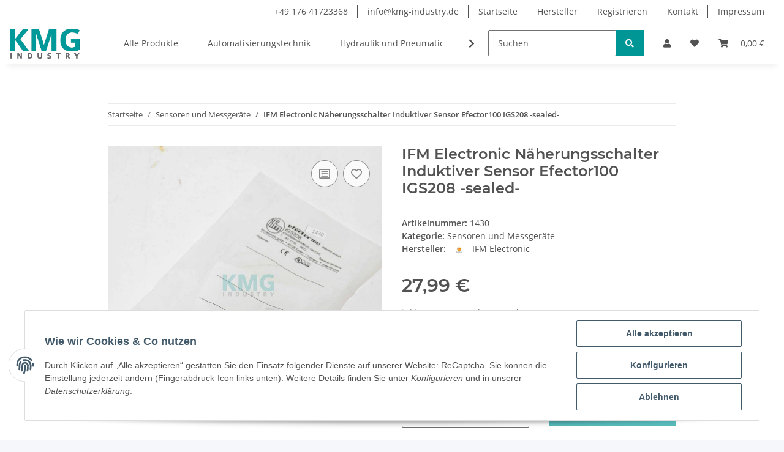

--- FILE ---
content_type: text/html; charset=utf-8
request_url: https://kmg-industry.de/IFM-Electronic-Naeherungsschalter-Induktiver-Sensor-Efector100-IGS208-sealed
body_size: 67252
content:
<!DOCTYPE html>
<html lang="de" itemscope itemtype="https://schema.org/ItemPage">
    
    <head>
        
            <meta http-equiv="content-type" content="text/html; charset=utf-8">
            <meta name="description" itemprop="description" content="IFM Electronic Näherungsschalter Induktiver Sensor Efector100 IGS208 -sealed- Expressversand möglich | Express shipping avalable">
                        <meta name="viewport" content="width=device-width, initial-scale=1.0">
            <meta http-equiv="X-UA-Compatible" content="IE=edge">
                        <meta name="robots" content="index, follow">

            <meta itemprop="url" content="https://kmg-industry.de/IFM-Electronic-Naeherungsschalter-Induktiver-Sensor-Efector100-IGS208-sealed">
            
                <meta name="theme-color" content="#f8bf00">
            
            <meta property="og:type" content="website">
            <meta property="og:site_name" content="IFM Electronic Näherungsschalter Induktiver Sensor Efector100 IGS208 , 27,99 €">
            <meta property="og:title" content="IFM Electronic Näherungsschalter Induktiver Sensor Efector100 IGS208 , 27,99 €">
            <meta property="og:description" content="IFM Electronic Näherungsschalter Induktiver Sensor Efector100 IGS208 -sealed- Expressversand möglich | Express shipping avalable">
            <meta property="og:url" content="https://kmg-industry.de/IFM-Electronic-Naeherungsschalter-Induktiver-Sensor-Efector100-IGS208-sealed">

                                    
                            <meta itemprop="image" content="https://kmg-industry.de/media/image/product/3841/lg/ifm-electronic-naeherungsschalter-induktiver-sensor-efector100-igs208-sealed.jpg">
                <meta property="og:image" content="https://kmg-industry.de/media/image/product/3841/lg/ifm-electronic-naeherungsschalter-induktiver-sensor-efector100-igs208-sealed.jpg">
                <meta property="og:image:width" content="800">
                <meta property="og:image:height" content="800">
                    

        <title itemprop="name">IFM Electronic Näherungsschalter Induktiver Sensor Efector100 IGS208 , 27,99 €</title>

                    <link rel="canonical" href="https://kmg-industry.de/IFM-Electronic-Naeherungsschalter-Induktiver-Sensor-Efector100-IGS208-sealed">
        
        

        
            <link rel="icon" href="https://kmg-industry.de/templates/NOVA/themes/base/images/favicon.ico">
        

        
                                                    
                <style id="criticalCSS">
                    
                        :root{--blue: #007bff;--indigo: #6610f2;--purple: #6f42c1;--pink: #e83e8c;--red: #dc3545;--orange: #fd7e14;--yellow: #ffc107;--green: #28a745;--teal: #20c997;--cyan: #17a2b8;--white: #ffffff;--gray: #707070;--gray-dark: #343a40;--primary: rgba(0, 150, 150, 0.66);--secondary: #009696;--success: #1C871E;--info: #525252;--warning: #f39932;--danger: #b90000;--light: #f5f7fa;--dark: #525252;--gray: #707070;--gray-light: #f5f7fa;--gray-medium: #ebebeb;--gray-dark: #9b9b9b;--gray-darker: #525252;--breakpoint-xs: 0;--breakpoint-sm: 576px;--breakpoint-md: 768px;--breakpoint-lg: 992px;--breakpoint-xl: 1300px;--font-family-sans-serif: "Open Sans", sans-serif;--font-family-monospace: SFMono-Regular, Menlo, Monaco, Consolas, "Liberation Mono", "Courier New", monospace}*,*::before,*::after{box-sizing:border-box}html{font-family:sans-serif;line-height:1.15;-webkit-text-size-adjust:100%;-webkit-tap-highlight-color:rgba(0, 0, 0, 0)}article,aside,figcaption,figure,footer,header,hgroup,main,nav,section{display:block}body{margin:0;font-family:"Open Sans", sans-serif;font-size:0.875rem;font-weight:400;line-height:1.5;color:#525252;text-align:left;background-color:#f5f7fa}[tabindex="-1"]:focus:not(:focus-visible){outline:0 !important}hr{box-sizing:content-box;height:0;overflow:visible}h1,h2,h3,h4,h5,h6{margin-top:0;margin-bottom:1rem}p{margin-top:0;margin-bottom:1rem}abbr[title],abbr[data-original-title]{text-decoration:underline;text-decoration:underline dotted;cursor:help;border-bottom:0;text-decoration-skip-ink:none}address{margin-bottom:1rem;font-style:normal;line-height:inherit}ol,ul,dl{margin-top:0;margin-bottom:1rem}ol ol,ul ul,ol ul,ul ol{margin-bottom:0}dt{font-weight:700}dd{margin-bottom:0.5rem;margin-left:0}blockquote{margin:0 0 1rem}b,strong{font-weight:bolder}small{font-size:80%}sub,sup{position:relative;font-size:75%;line-height:0;vertical-align:baseline}sub{bottom:-0.25em}sup{top:-0.5em}a{color:#525252;text-decoration:underline;background-color:transparent}a:hover{color:rgba(0, 150, 150, 0.66);text-decoration:none}a:not([href]):not([class]){color:inherit;text-decoration:none}a:not([href]):not([class]):hover{color:inherit;text-decoration:none}pre,code,kbd,samp{font-family:SFMono-Regular, Menlo, Monaco, Consolas, "Liberation Mono", "Courier New", monospace;font-size:1em}pre{margin-top:0;margin-bottom:1rem;overflow:auto;-ms-overflow-style:scrollbar}figure{margin:0 0 1rem}img{vertical-align:middle;border-style:none}svg{overflow:hidden;vertical-align:middle}table{border-collapse:collapse}caption{padding-top:0.75rem;padding-bottom:0.75rem;color:#707070;text-align:left;caption-side:bottom}th{text-align:inherit;text-align:-webkit-match-parent}label{display:inline-block;margin-bottom:0.5rem}button{border-radius:0}button:focus:not(:focus-visible){outline:0}input,button,select,optgroup,textarea{margin:0;font-family:inherit;font-size:inherit;line-height:inherit}button,input{overflow:visible}button,select{text-transform:none}[role="button"]{cursor:pointer}select{word-wrap:normal}button,[type="button"],[type="reset"],[type="submit"]{-webkit-appearance:button}button:not(:disabled),[type="button"]:not(:disabled),[type="reset"]:not(:disabled),[type="submit"]:not(:disabled){cursor:pointer}button::-moz-focus-inner,[type="button"]::-moz-focus-inner,[type="reset"]::-moz-focus-inner,[type="submit"]::-moz-focus-inner{padding:0;border-style:none}input[type="radio"],input[type="checkbox"]{box-sizing:border-box;padding:0}textarea{overflow:auto;resize:vertical}fieldset{min-width:0;padding:0;margin:0;border:0}legend{display:block;width:100%;max-width:100%;padding:0;margin-bottom:0.5rem;font-size:1.5rem;line-height:inherit;color:inherit;white-space:normal}progress{vertical-align:baseline}[type="number"]::-webkit-inner-spin-button,[type="number"]::-webkit-outer-spin-button{height:auto}[type="search"]{outline-offset:-2px;-webkit-appearance:none}[type="search"]::-webkit-search-decoration{-webkit-appearance:none}::-webkit-file-upload-button{font:inherit;-webkit-appearance:button}output{display:inline-block}summary{display:list-item;cursor:pointer}template{display:none}[hidden]{display:none !important}.img-fluid{max-width:100%;height:auto}.img-thumbnail{padding:0.25rem;background-color:#f5f7fa;border:1px solid #dee2e6;border-radius:0.125rem;box-shadow:0 1px 2px rgba(0, 0, 0, 0.075);max-width:100%;height:auto}.figure{display:inline-block}.figure-img{margin-bottom:0.5rem;line-height:1}.figure-caption{font-size:90%;color:#707070}code{font-size:87.5%;color:#e83e8c;word-wrap:break-word}a>code{color:inherit}kbd{padding:0.2rem 0.4rem;font-size:87.5%;color:#ffffff;background-color:#212529;border-radius:0.125rem;box-shadow:inset 0 -0.1rem 0 rgba(0, 0, 0, 0.25)}kbd kbd{padding:0;font-size:100%;font-weight:700;box-shadow:none}pre{display:block;font-size:87.5%;color:#212529}pre code{font-size:inherit;color:inherit;word-break:normal}.pre-scrollable{max-height:340px;overflow-y:scroll}.container,.container-fluid,.container-sm,.container-md,.container-lg,.container-xl{width:100%;padding-right:1rem;padding-left:1rem;margin-right:auto;margin-left:auto}@media (min-width:576px){.container,.container-sm{max-width:97vw}}@media (min-width:768px){.container,.container-sm,.container-md{max-width:720px}}@media (min-width:992px){.container,.container-sm,.container-md,.container-lg{max-width:960px}}@media (min-width:1300px){.container,.container-sm,.container-md,.container-lg,.container-xl{max-width:1250px}}.row{display:flex;flex-wrap:wrap;margin-right:-1rem;margin-left:-1rem}.no-gutters{margin-right:0;margin-left:0}.no-gutters>.col,.no-gutters>[class*="col-"]{padding-right:0;padding-left:0}.col-1,.col-2,.col-3,.col-4,.col-5,.col-6,.col-7,.col-8,.col-9,.col-10,.col-11,.col-12,.col,.col-auto,.col-sm-1,.col-sm-2,.col-sm-3,.col-sm-4,.col-sm-5,.col-sm-6,.col-sm-7,.col-sm-8,.col-sm-9,.col-sm-10,.col-sm-11,.col-sm-12,.col-sm,.col-sm-auto,.col-md-1,.col-md-2,.col-md-3,.col-md-4,.col-md-5,.col-md-6,.col-md-7,.col-md-8,.col-md-9,.col-md-10,.col-md-11,.col-md-12,.col-md,.col-md-auto,.col-lg-1,.col-lg-2,.col-lg-3,.col-lg-4,.col-lg-5,.col-lg-6,.col-lg-7,.col-lg-8,.col-lg-9,.col-lg-10,.col-lg-11,.col-lg-12,.col-lg,.col-lg-auto,.col-xl-1,.col-xl-2,.col-xl-3,.col-xl-4,.col-xl-5,.col-xl-6,.col-xl-7,.col-xl-8,.col-xl-9,.col-xl-10,.col-xl-11,.col-xl-12,.col-xl,.col-xl-auto{position:relative;width:100%;padding-right:1rem;padding-left:1rem}.col{flex-basis:0;flex-grow:1;max-width:100%}.row-cols-1>*{flex:0 0 100%;max-width:100%}.row-cols-2>*{flex:0 0 50%;max-width:50%}.row-cols-3>*{flex:0 0 33.3333333333%;max-width:33.3333333333%}.row-cols-4>*{flex:0 0 25%;max-width:25%}.row-cols-5>*{flex:0 0 20%;max-width:20%}.row-cols-6>*{flex:0 0 16.6666666667%;max-width:16.6666666667%}.col-auto{flex:0 0 auto;width:auto;max-width:100%}.col-1{flex:0 0 8.33333333%;max-width:8.33333333%}.col-2{flex:0 0 16.66666667%;max-width:16.66666667%}.col-3{flex:0 0 25%;max-width:25%}.col-4{flex:0 0 33.33333333%;max-width:33.33333333%}.col-5{flex:0 0 41.66666667%;max-width:41.66666667%}.col-6{flex:0 0 50%;max-width:50%}.col-7{flex:0 0 58.33333333%;max-width:58.33333333%}.col-8{flex:0 0 66.66666667%;max-width:66.66666667%}.col-9{flex:0 0 75%;max-width:75%}.col-10{flex:0 0 83.33333333%;max-width:83.33333333%}.col-11{flex:0 0 91.66666667%;max-width:91.66666667%}.col-12{flex:0 0 100%;max-width:100%}.order-first{order:-1}.order-last{order:13}.order-0{order:0}.order-1{order:1}.order-2{order:2}.order-3{order:3}.order-4{order:4}.order-5{order:5}.order-6{order:6}.order-7{order:7}.order-8{order:8}.order-9{order:9}.order-10{order:10}.order-11{order:11}.order-12{order:12}.offset-1{margin-left:8.33333333%}.offset-2{margin-left:16.66666667%}.offset-3{margin-left:25%}.offset-4{margin-left:33.33333333%}.offset-5{margin-left:41.66666667%}.offset-6{margin-left:50%}.offset-7{margin-left:58.33333333%}.offset-8{margin-left:66.66666667%}.offset-9{margin-left:75%}.offset-10{margin-left:83.33333333%}.offset-11{margin-left:91.66666667%}@media (min-width:576px){.col-sm{flex-basis:0;flex-grow:1;max-width:100%}.row-cols-sm-1>*{flex:0 0 100%;max-width:100%}.row-cols-sm-2>*{flex:0 0 50%;max-width:50%}.row-cols-sm-3>*{flex:0 0 33.3333333333%;max-width:33.3333333333%}.row-cols-sm-4>*{flex:0 0 25%;max-width:25%}.row-cols-sm-5>*{flex:0 0 20%;max-width:20%}.row-cols-sm-6>*{flex:0 0 16.6666666667%;max-width:16.6666666667%}.col-sm-auto{flex:0 0 auto;width:auto;max-width:100%}.col-sm-1{flex:0 0 8.33333333%;max-width:8.33333333%}.col-sm-2{flex:0 0 16.66666667%;max-width:16.66666667%}.col-sm-3{flex:0 0 25%;max-width:25%}.col-sm-4{flex:0 0 33.33333333%;max-width:33.33333333%}.col-sm-5{flex:0 0 41.66666667%;max-width:41.66666667%}.col-sm-6{flex:0 0 50%;max-width:50%}.col-sm-7{flex:0 0 58.33333333%;max-width:58.33333333%}.col-sm-8{flex:0 0 66.66666667%;max-width:66.66666667%}.col-sm-9{flex:0 0 75%;max-width:75%}.col-sm-10{flex:0 0 83.33333333%;max-width:83.33333333%}.col-sm-11{flex:0 0 91.66666667%;max-width:91.66666667%}.col-sm-12{flex:0 0 100%;max-width:100%}.order-sm-first{order:-1}.order-sm-last{order:13}.order-sm-0{order:0}.order-sm-1{order:1}.order-sm-2{order:2}.order-sm-3{order:3}.order-sm-4{order:4}.order-sm-5{order:5}.order-sm-6{order:6}.order-sm-7{order:7}.order-sm-8{order:8}.order-sm-9{order:9}.order-sm-10{order:10}.order-sm-11{order:11}.order-sm-12{order:12}.offset-sm-0{margin-left:0}.offset-sm-1{margin-left:8.33333333%}.offset-sm-2{margin-left:16.66666667%}.offset-sm-3{margin-left:25%}.offset-sm-4{margin-left:33.33333333%}.offset-sm-5{margin-left:41.66666667%}.offset-sm-6{margin-left:50%}.offset-sm-7{margin-left:58.33333333%}.offset-sm-8{margin-left:66.66666667%}.offset-sm-9{margin-left:75%}.offset-sm-10{margin-left:83.33333333%}.offset-sm-11{margin-left:91.66666667%}}@media (min-width:768px){.col-md{flex-basis:0;flex-grow:1;max-width:100%}.row-cols-md-1>*{flex:0 0 100%;max-width:100%}.row-cols-md-2>*{flex:0 0 50%;max-width:50%}.row-cols-md-3>*{flex:0 0 33.3333333333%;max-width:33.3333333333%}.row-cols-md-4>*{flex:0 0 25%;max-width:25%}.row-cols-md-5>*{flex:0 0 20%;max-width:20%}.row-cols-md-6>*{flex:0 0 16.6666666667%;max-width:16.6666666667%}.col-md-auto{flex:0 0 auto;width:auto;max-width:100%}.col-md-1{flex:0 0 8.33333333%;max-width:8.33333333%}.col-md-2{flex:0 0 16.66666667%;max-width:16.66666667%}.col-md-3{flex:0 0 25%;max-width:25%}.col-md-4{flex:0 0 33.33333333%;max-width:33.33333333%}.col-md-5{flex:0 0 41.66666667%;max-width:41.66666667%}.col-md-6{flex:0 0 50%;max-width:50%}.col-md-7{flex:0 0 58.33333333%;max-width:58.33333333%}.col-md-8{flex:0 0 66.66666667%;max-width:66.66666667%}.col-md-9{flex:0 0 75%;max-width:75%}.col-md-10{flex:0 0 83.33333333%;max-width:83.33333333%}.col-md-11{flex:0 0 91.66666667%;max-width:91.66666667%}.col-md-12{flex:0 0 100%;max-width:100%}.order-md-first{order:-1}.order-md-last{order:13}.order-md-0{order:0}.order-md-1{order:1}.order-md-2{order:2}.order-md-3{order:3}.order-md-4{order:4}.order-md-5{order:5}.order-md-6{order:6}.order-md-7{order:7}.order-md-8{order:8}.order-md-9{order:9}.order-md-10{order:10}.order-md-11{order:11}.order-md-12{order:12}.offset-md-0{margin-left:0}.offset-md-1{margin-left:8.33333333%}.offset-md-2{margin-left:16.66666667%}.offset-md-3{margin-left:25%}.offset-md-4{margin-left:33.33333333%}.offset-md-5{margin-left:41.66666667%}.offset-md-6{margin-left:50%}.offset-md-7{margin-left:58.33333333%}.offset-md-8{margin-left:66.66666667%}.offset-md-9{margin-left:75%}.offset-md-10{margin-left:83.33333333%}.offset-md-11{margin-left:91.66666667%}}@media (min-width:992px){.col-lg{flex-basis:0;flex-grow:1;max-width:100%}.row-cols-lg-1>*{flex:0 0 100%;max-width:100%}.row-cols-lg-2>*{flex:0 0 50%;max-width:50%}.row-cols-lg-3>*{flex:0 0 33.3333333333%;max-width:33.3333333333%}.row-cols-lg-4>*{flex:0 0 25%;max-width:25%}.row-cols-lg-5>*{flex:0 0 20%;max-width:20%}.row-cols-lg-6>*{flex:0 0 16.6666666667%;max-width:16.6666666667%}.col-lg-auto{flex:0 0 auto;width:auto;max-width:100%}.col-lg-1{flex:0 0 8.33333333%;max-width:8.33333333%}.col-lg-2{flex:0 0 16.66666667%;max-width:16.66666667%}.col-lg-3{flex:0 0 25%;max-width:25%}.col-lg-4{flex:0 0 33.33333333%;max-width:33.33333333%}.col-lg-5{flex:0 0 41.66666667%;max-width:41.66666667%}.col-lg-6{flex:0 0 50%;max-width:50%}.col-lg-7{flex:0 0 58.33333333%;max-width:58.33333333%}.col-lg-8{flex:0 0 66.66666667%;max-width:66.66666667%}.col-lg-9{flex:0 0 75%;max-width:75%}.col-lg-10{flex:0 0 83.33333333%;max-width:83.33333333%}.col-lg-11{flex:0 0 91.66666667%;max-width:91.66666667%}.col-lg-12{flex:0 0 100%;max-width:100%}.order-lg-first{order:-1}.order-lg-last{order:13}.order-lg-0{order:0}.order-lg-1{order:1}.order-lg-2{order:2}.order-lg-3{order:3}.order-lg-4{order:4}.order-lg-5{order:5}.order-lg-6{order:6}.order-lg-7{order:7}.order-lg-8{order:8}.order-lg-9{order:9}.order-lg-10{order:10}.order-lg-11{order:11}.order-lg-12{order:12}.offset-lg-0{margin-left:0}.offset-lg-1{margin-left:8.33333333%}.offset-lg-2{margin-left:16.66666667%}.offset-lg-3{margin-left:25%}.offset-lg-4{margin-left:33.33333333%}.offset-lg-5{margin-left:41.66666667%}.offset-lg-6{margin-left:50%}.offset-lg-7{margin-left:58.33333333%}.offset-lg-8{margin-left:66.66666667%}.offset-lg-9{margin-left:75%}.offset-lg-10{margin-left:83.33333333%}.offset-lg-11{margin-left:91.66666667%}}@media (min-width:1300px){.col-xl{flex-basis:0;flex-grow:1;max-width:100%}.row-cols-xl-1>*{flex:0 0 100%;max-width:100%}.row-cols-xl-2>*{flex:0 0 50%;max-width:50%}.row-cols-xl-3>*{flex:0 0 33.3333333333%;max-width:33.3333333333%}.row-cols-xl-4>*{flex:0 0 25%;max-width:25%}.row-cols-xl-5>*{flex:0 0 20%;max-width:20%}.row-cols-xl-6>*{flex:0 0 16.6666666667%;max-width:16.6666666667%}.col-xl-auto{flex:0 0 auto;width:auto;max-width:100%}.col-xl-1{flex:0 0 8.33333333%;max-width:8.33333333%}.col-xl-2{flex:0 0 16.66666667%;max-width:16.66666667%}.col-xl-3{flex:0 0 25%;max-width:25%}.col-xl-4{flex:0 0 33.33333333%;max-width:33.33333333%}.col-xl-5{flex:0 0 41.66666667%;max-width:41.66666667%}.col-xl-6{flex:0 0 50%;max-width:50%}.col-xl-7{flex:0 0 58.33333333%;max-width:58.33333333%}.col-xl-8{flex:0 0 66.66666667%;max-width:66.66666667%}.col-xl-9{flex:0 0 75%;max-width:75%}.col-xl-10{flex:0 0 83.33333333%;max-width:83.33333333%}.col-xl-11{flex:0 0 91.66666667%;max-width:91.66666667%}.col-xl-12{flex:0 0 100%;max-width:100%}.order-xl-first{order:-1}.order-xl-last{order:13}.order-xl-0{order:0}.order-xl-1{order:1}.order-xl-2{order:2}.order-xl-3{order:3}.order-xl-4{order:4}.order-xl-5{order:5}.order-xl-6{order:6}.order-xl-7{order:7}.order-xl-8{order:8}.order-xl-9{order:9}.order-xl-10{order:10}.order-xl-11{order:11}.order-xl-12{order:12}.offset-xl-0{margin-left:0}.offset-xl-1{margin-left:8.33333333%}.offset-xl-2{margin-left:16.66666667%}.offset-xl-3{margin-left:25%}.offset-xl-4{margin-left:33.33333333%}.offset-xl-5{margin-left:41.66666667%}.offset-xl-6{margin-left:50%}.offset-xl-7{margin-left:58.33333333%}.offset-xl-8{margin-left:66.66666667%}.offset-xl-9{margin-left:75%}.offset-xl-10{margin-left:83.33333333%}.offset-xl-11{margin-left:91.66666667%}}.nav{display:flex;flex-wrap:wrap;padding-left:0;margin-bottom:0;list-style:none}.nav-link{display:block;padding:0.5rem 1rem;text-decoration:none}.nav-link:hover,.nav-link:focus{text-decoration:none}.nav-link.disabled{color:#707070;pointer-events:none;cursor:default}.nav-tabs{border-bottom:1px solid #dee2e6}.nav-tabs .nav-link{margin-bottom:-1px;border:1px solid transparent;border-top-left-radius:0;border-top-right-radius:0}.nav-tabs .nav-link:hover,.nav-tabs .nav-link:focus{border-color:transparent}.nav-tabs .nav-link.disabled{color:#707070;background-color:transparent;border-color:transparent}.nav-tabs .nav-link.active,.nav-tabs .nav-item.show .nav-link{color:#525252;background-color:transparent;border-color:rgba(0, 150, 150, 0.66)}.nav-tabs .dropdown-menu{margin-top:-1px;border-top-left-radius:0;border-top-right-radius:0}.nav-pills .nav-link{border-radius:0.125rem}.nav-pills .nav-link.active,.nav-pills .show>.nav-link{color:#ffffff;background-color:rgba(0, 150, 150, 0.66)}.nav-fill>.nav-link,.nav-fill .nav-item{flex:1 1 auto;text-align:center}.nav-justified>.nav-link,.nav-justified .nav-item{flex-basis:0;flex-grow:1;text-align:center}.tab-content>.tab-pane{display:none}.tab-content>.active{display:block}.navbar{position:relative;display:flex;flex-wrap:wrap;align-items:center;justify-content:space-between;padding:0.4rem 1rem}.navbar .container,.navbar .container-fluid,.navbar .container-sm,.navbar .container-md,.navbar .container-lg,.navbar .container-xl,.navbar>.container-sm,.navbar>.container-md,.navbar>.container-lg,.navbar>.container-xl{display:flex;flex-wrap:wrap;align-items:center;justify-content:space-between}.navbar-brand{display:inline-block;padding-top:0.40625rem;padding-bottom:0.40625rem;margin-right:1rem;font-size:1rem;line-height:inherit;white-space:nowrap}.navbar-brand:hover,.navbar-brand:focus{text-decoration:none}.navbar-nav{display:flex;flex-direction:column;padding-left:0;margin-bottom:0;list-style:none}.navbar-nav .nav-link{padding-right:0;padding-left:0}.navbar-nav .dropdown-menu{position:static;float:none}.navbar-text{display:inline-block;padding-top:0.5rem;padding-bottom:0.5rem}.navbar-collapse{flex-basis:100%;flex-grow:1;align-items:center}.navbar-toggler{padding:0.25rem 0.75rem;font-size:1rem;line-height:1;background-color:transparent;border:1px solid transparent;border-radius:0.125rem}.navbar-toggler:hover,.navbar-toggler:focus{text-decoration:none}.navbar-toggler-icon{display:inline-block;width:1.5em;height:1.5em;vertical-align:middle;content:"";background:50% / 100% 100% no-repeat}.navbar-nav-scroll{max-height:75vh;overflow-y:auto}@media (max-width:575.98px){.navbar-expand-sm>.container,.navbar-expand-sm>.container-fluid,.navbar-expand-sm>.container-sm,.navbar-expand-sm>.container-md,.navbar-expand-sm>.container-lg,.navbar-expand-sm>.container-xl{padding-right:0;padding-left:0}}@media (min-width:576px){.navbar-expand-sm{flex-flow:row nowrap;justify-content:flex-start}.navbar-expand-sm .navbar-nav{flex-direction:row}.navbar-expand-sm .navbar-nav .dropdown-menu{position:absolute}.navbar-expand-sm .navbar-nav .nav-link{padding-right:1.5rem;padding-left:1.5rem}.navbar-expand-sm>.container,.navbar-expand-sm>.container-fluid,.navbar-expand-sm>.container-sm,.navbar-expand-sm>.container-md,.navbar-expand-sm>.container-lg,.navbar-expand-sm>.container-xl{flex-wrap:nowrap}.navbar-expand-sm .navbar-nav-scroll{overflow:visible}.navbar-expand-sm .navbar-collapse{display:flex !important;flex-basis:auto}.navbar-expand-sm .navbar-toggler{display:none}}@media (max-width:767.98px){.navbar-expand-md>.container,.navbar-expand-md>.container-fluid,.navbar-expand-md>.container-sm,.navbar-expand-md>.container-md,.navbar-expand-md>.container-lg,.navbar-expand-md>.container-xl{padding-right:0;padding-left:0}}@media (min-width:768px){.navbar-expand-md{flex-flow:row nowrap;justify-content:flex-start}.navbar-expand-md .navbar-nav{flex-direction:row}.navbar-expand-md .navbar-nav .dropdown-menu{position:absolute}.navbar-expand-md .navbar-nav .nav-link{padding-right:1.5rem;padding-left:1.5rem}.navbar-expand-md>.container,.navbar-expand-md>.container-fluid,.navbar-expand-md>.container-sm,.navbar-expand-md>.container-md,.navbar-expand-md>.container-lg,.navbar-expand-md>.container-xl{flex-wrap:nowrap}.navbar-expand-md .navbar-nav-scroll{overflow:visible}.navbar-expand-md .navbar-collapse{display:flex !important;flex-basis:auto}.navbar-expand-md .navbar-toggler{display:none}}@media (max-width:991.98px){.navbar-expand-lg>.container,.navbar-expand-lg>.container-fluid,.navbar-expand-lg>.container-sm,.navbar-expand-lg>.container-md,.navbar-expand-lg>.container-lg,.navbar-expand-lg>.container-xl{padding-right:0;padding-left:0}}@media (min-width:992px){.navbar-expand-lg{flex-flow:row nowrap;justify-content:flex-start}.navbar-expand-lg .navbar-nav{flex-direction:row}.navbar-expand-lg .navbar-nav .dropdown-menu{position:absolute}.navbar-expand-lg .navbar-nav .nav-link{padding-right:1.5rem;padding-left:1.5rem}.navbar-expand-lg>.container,.navbar-expand-lg>.container-fluid,.navbar-expand-lg>.container-sm,.navbar-expand-lg>.container-md,.navbar-expand-lg>.container-lg,.navbar-expand-lg>.container-xl{flex-wrap:nowrap}.navbar-expand-lg .navbar-nav-scroll{overflow:visible}.navbar-expand-lg .navbar-collapse{display:flex !important;flex-basis:auto}.navbar-expand-lg .navbar-toggler{display:none}}@media (max-width:1299.98px){.navbar-expand-xl>.container,.navbar-expand-xl>.container-fluid,.navbar-expand-xl>.container-sm,.navbar-expand-xl>.container-md,.navbar-expand-xl>.container-lg,.navbar-expand-xl>.container-xl{padding-right:0;padding-left:0}}@media (min-width:1300px){.navbar-expand-xl{flex-flow:row nowrap;justify-content:flex-start}.navbar-expand-xl .navbar-nav{flex-direction:row}.navbar-expand-xl .navbar-nav .dropdown-menu{position:absolute}.navbar-expand-xl .navbar-nav .nav-link{padding-right:1.5rem;padding-left:1.5rem}.navbar-expand-xl>.container,.navbar-expand-xl>.container-fluid,.navbar-expand-xl>.container-sm,.navbar-expand-xl>.container-md,.navbar-expand-xl>.container-lg,.navbar-expand-xl>.container-xl{flex-wrap:nowrap}.navbar-expand-xl .navbar-nav-scroll{overflow:visible}.navbar-expand-xl .navbar-collapse{display:flex !important;flex-basis:auto}.navbar-expand-xl .navbar-toggler{display:none}}.navbar-expand{flex-flow:row nowrap;justify-content:flex-start}.navbar-expand>.container,.navbar-expand>.container-fluid,.navbar-expand>.container-sm,.navbar-expand>.container-md,.navbar-expand>.container-lg,.navbar-expand>.container-xl{padding-right:0;padding-left:0}.navbar-expand .navbar-nav{flex-direction:row}.navbar-expand .navbar-nav .dropdown-menu{position:absolute}.navbar-expand .navbar-nav .nav-link{padding-right:1.5rem;padding-left:1.5rem}.navbar-expand>.container,.navbar-expand>.container-fluid,.navbar-expand>.container-sm,.navbar-expand>.container-md,.navbar-expand>.container-lg,.navbar-expand>.container-xl{flex-wrap:nowrap}.navbar-expand .navbar-nav-scroll{overflow:visible}.navbar-expand .navbar-collapse{display:flex !important;flex-basis:auto}.navbar-expand .navbar-toggler{display:none}.navbar-light .navbar-brand{color:rgba(0, 0, 0, 0.9)}.navbar-light .navbar-brand:hover,.navbar-light .navbar-brand:focus{color:rgba(0, 0, 0, 0.9)}.navbar-light .navbar-nav .nav-link{color:#525252}.navbar-light .navbar-nav .nav-link:hover,.navbar-light .navbar-nav .nav-link:focus{color:rgba(0, 150, 150, 0.66)}.navbar-light .navbar-nav .nav-link.disabled{color:rgba(0, 0, 0, 0.3)}.navbar-light .navbar-nav .show>.nav-link,.navbar-light .navbar-nav .active>.nav-link,.navbar-light .navbar-nav .nav-link.show,.navbar-light .navbar-nav .nav-link.active{color:rgba(0, 0, 0, 0.9)}.navbar-light .navbar-toggler{color:#525252;border-color:rgba(0, 0, 0, 0.1)}.navbar-light .navbar-toggler-icon{background-image:url("data:image/svg+xml,%3csvg xmlns='http://www.w3.org/2000/svg' width='30' height='30' viewBox='0 0 30 30'%3e%3cpath stroke='%23525252' stroke-linecap='round' stroke-miterlimit='10' stroke-width='2' d='M4 7h22M4 15h22M4 23h22'/%3e%3c/svg%3e")}.navbar-light .navbar-text{color:#525252}.navbar-light .navbar-text a{color:rgba(0, 0, 0, 0.9)}.navbar-light .navbar-text a:hover,.navbar-light .navbar-text a:focus{color:rgba(0, 0, 0, 0.9)}.navbar-dark .navbar-brand{color:#ffffff}.navbar-dark .navbar-brand:hover,.navbar-dark .navbar-brand:focus{color:#ffffff}.navbar-dark .navbar-nav .nav-link{color:rgba(255, 255, 255, 0.5)}.navbar-dark .navbar-nav .nav-link:hover,.navbar-dark .navbar-nav .nav-link:focus{color:rgba(255, 255, 255, 0.75)}.navbar-dark .navbar-nav .nav-link.disabled{color:rgba(255, 255, 255, 0.25)}.navbar-dark .navbar-nav .show>.nav-link,.navbar-dark .navbar-nav .active>.nav-link,.navbar-dark .navbar-nav .nav-link.show,.navbar-dark .navbar-nav .nav-link.active{color:#ffffff}.navbar-dark .navbar-toggler{color:rgba(255, 255, 255, 0.5);border-color:rgba(255, 255, 255, 0.1)}.navbar-dark .navbar-toggler-icon{background-image:url("data:image/svg+xml,%3csvg xmlns='http://www.w3.org/2000/svg' width='30' height='30' viewBox='0 0 30 30'%3e%3cpath stroke='rgba%28255, 255, 255, 0.5%29' stroke-linecap='round' stroke-miterlimit='10' stroke-width='2' d='M4 7h22M4 15h22M4 23h22'/%3e%3c/svg%3e")}.navbar-dark .navbar-text{color:rgba(255, 255, 255, 0.5)}.navbar-dark .navbar-text a{color:#ffffff}.navbar-dark .navbar-text a:hover,.navbar-dark .navbar-text a:focus{color:#ffffff}.pagination-sm .page-item.active .page-link::after,.pagination-sm .page-item.active .page-text::after{left:0.375rem;right:0.375rem}.pagination-lg .page-item.active .page-link::after,.pagination-lg .page-item.active .page-text::after{left:1.125rem;right:1.125rem}.page-item{position:relative}.page-item.active{font-weight:700}.page-item.active .page-link::after,.page-item.active .page-text::after{content:"";position:absolute;left:0.5625rem;bottom:0;right:0.5625rem;border-bottom:4px solid rgba(0, 150, 150, 0.66)}@media (min-width:768px){.dropdown-item.page-item{background-color:transparent}}.page-link,.page-text{text-decoration:none}.pagination{margin-bottom:0;justify-content:space-between;align-items:center}@media (min-width:768px){.pagination{justify-content:normal}.pagination .dropdown>.btn{display:none}.pagination .dropdown-menu{position:static !important;transform:none !important;display:flex;margin:0;padding:0;border:0;min-width:auto}.pagination .dropdown-item{width:auto;display:inline-block;padding:0}.pagination .dropdown-item.active{background-color:transparent;color:#525252}.pagination .dropdown-item:hover{background-color:transparent}.pagination .pagination-site{display:none}}@media (max-width:767.98px){.pagination .dropdown-item{padding:0}.pagination .dropdown-item.active .page-link,.pagination .dropdown-item.active .page-text,.pagination .dropdown-item:active .page-link,.pagination .dropdown-item:active .page-text{color:#525252}}.productlist-page-nav{align-items:center}.productlist-page-nav .pagination{margin:0}.productlist-page-nav .displayoptions{margin-bottom:1rem}@media (min-width:768px){.productlist-page-nav .displayoptions{margin-bottom:0}}.productlist-page-nav .displayoptions .btn-group+.btn-group+.btn-group{margin-left:0.5rem}.productlist-page-nav .result-option-wrapper{margin-right:0.5rem}.productlist-page-nav .productlist-item-info{margin-bottom:0.5rem;margin-left:auto;margin-right:auto;display:flex}@media (min-width:768px){.productlist-page-nav .productlist-item-info{margin-right:0;margin-bottom:0}.productlist-page-nav .productlist-item-info.productlist-item-border{border-right:1px solid #ebebeb;padding-right:1rem}}.productlist-page-nav.productlist-page-nav-header-m{margin-top:3rem}@media (min-width:768px){.productlist-page-nav.productlist-page-nav-header-m{margin-top:2rem}.productlist-page-nav.productlist-page-nav-header-m>.col{margin-top:1rem}}.productlist-page-nav-bottom{margin-bottom:2rem}.pagination-wrapper{margin-bottom:1rem;align-items:center;border-top:1px solid #f5f7fa;border-bottom:1px solid #f5f7fa;padding-top:0.5rem;padding-bottom:0.5rem}.pagination-wrapper .pagination-entries{font-weight:700;margin-bottom:1rem}@media (min-width:768px){.pagination-wrapper .pagination-entries{margin-bottom:0}}.pagination-wrapper .pagination-selects{margin-left:auto;margin-top:1rem}@media (min-width:768px){.pagination-wrapper .pagination-selects{margin-left:0;margin-top:0}}.pagination-wrapper .pagination-selects .pagination-selects-entries{margin-bottom:1rem}@media (min-width:768px){.pagination-wrapper .pagination-selects .pagination-selects-entries{margin-right:1rem;margin-bottom:0}}.pagination-no-wrapper{border:0;padding-top:0;padding-bottom:0}.fa,.fas,.far,.fal{display:inline-block}h1,h2,h3,h4,h5,h6,.h1,.h2,.h3,.productlist-filter-headline,.sidepanel-left .box-normal .box-normal-link,.h4,.h5,.h6{margin-bottom:1rem;font-family:Montserrat, sans-serif;font-weight:400;line-height:1.2;color:#525252}h1,.h1{font-size:1.875rem}h2,.h2{font-size:1.5rem}h3,.h3,.productlist-filter-headline,.sidepanel-left .box-normal .box-normal-link{font-size:1rem}h4,.h4{font-size:0.875rem}h5,.h5{font-size:0.875rem}h6,.h6{font-size:0.875rem}.banner .img-fluid{width:100%}.label-slide .form-group:not(.exclude-from-label-slide):not(.checkbox) label{display:none}.modal{display:none}.carousel-thumbnails .slick-arrow{opacity:0}.consent-modal:not(.active){display:none}.consent-banner-icon{width:1em;height:1em}.mini>#consent-banner{display:none}html{overflow-y:scroll}.dropdown-menu{display:none}.dropdown-toggle::after{content:"";margin-left:0.5rem;display:inline-block}.list-unstyled,.list-icons{padding-left:0;list-style:none}.input-group{position:relative;display:flex;flex-wrap:wrap;align-items:stretch;width:100%}.input-group>.form-control{flex:1 1 auto;width:1%}#main-wrapper,#header-top-bar,header{background:#ffffff}.container-fluid-xl{max-width:103.125rem}.nav-dividers .nav-item{position:relative}.nav-dividers .nav-item:not(:last-child)::after{content:"";position:absolute;right:0;top:0.5rem;height:calc(100% - 1rem);border-right:0.0625rem solid currentColor}.nav-link{text-decoration:none}.nav-scrollbar{overflow:hidden;display:flex;align-items:center}.nav-scrollbar .nav,.nav-scrollbar .navbar-nav{flex-wrap:nowrap}.nav-scrollbar .nav-item{white-space:nowrap}.nav-scrollbar-inner{overflow-x:auto;padding-bottom:1.5rem;align-self:flex-start}#shop-nav{align-items:center;flex-shrink:0;margin-left:auto}@media (max-width:767.98px){#shop-nav .nav-link{padding-left:0.7rem;padding-right:0.7rem}}.search-wrapper{width:100%}.has-left-sidebar .breadcrumb-container{padding-left:0;padding-right:0}.breadcrumb{display:flex;flex-wrap:wrap;padding:0.5rem 0;margin-bottom:0;list-style:none;background-color:transparent;border-radius:0}.breadcrumb-item+.breadcrumb-item{padding-left:0.5rem}.breadcrumb-item+.breadcrumb-item::before{display:inline-block;padding-right:0.5rem;color:#707070;content:"/"}.breadcrumb-item.active{color:#525252;font-weight:700}.breadcrumb-item.first::before{display:none}.breadcrumb-wrapper{margin-bottom:2rem}@media (min-width:992px){.breadcrumb-wrapper{border-style:solid;border-color:#ebebeb;border-width:1px 0}}.breadcrumb{font-size:0.8125rem}.breadcrumb a{text-decoration:none}.breadcrumb-back{padding-right:1rem;margin-right:1rem;border-right:1px solid #ebebeb}.breadcrumb-item{display:none}@media (min-width:768px){.breadcrumb-item{display:flex}}@media (min-width:768px){.breadcrumb-arrow{display:none}}#header-top-bar{position:relative;background-color:#ffffff;z-index:1021;flex-direction:row-reverse}#header-top-bar,header{background-color:#ffffff;color:#525252}#header-top-bar a:not(.dropdown-item):not(.btn),header a:not(.dropdown-item):not(.btn){text-decoration:none;color:#525252}#header-top-bar a:not(.dropdown-item):not(.btn):hover,header a:not(.dropdown-item):not(.btn):hover{color:rgba(0, 150, 150, 0.66)}.img-aspect-ratio{width:100%;height:auto}header{box-shadow:0 1rem 0.5625rem -0.75rem rgba(0, 0, 0, 0.06);position:relative;z-index:1020}header .form-control,header .form-control:focus{background-color:#ffffff;color:#525252}header .navbar{padding:0;position:static}@media (min-width:992px){header{padding-bottom:0}header .navbar-brand{margin-right:3rem}}header .navbar-brand{padding-top:0.4rem;padding-bottom:0.4rem}header .navbar-brand img{height:2rem;width:auto}header .navbar-toggler{color:#525252}header .nav-right .dropdown-menu{margin-top:-0.03125rem;box-shadow:inset 0 1rem 0.5625rem -0.75rem rgba(0, 0, 0, 0.06)}@media (min-width:992px){header .navbar-brand{padding-top:0.6rem;padding-bottom:0.6rem}header .navbar-brand img{height:3.0625rem}header .navbar-collapse{height:4.3125rem}header .navbar-nav>.nav-item>.nav-link{position:relative;padding:1.5rem}header .navbar-nav>.nav-item>.nav-link::before{content:"";position:absolute;bottom:0;left:50%;transform:translateX(-50%);border-width:0 0 6px;border-color:rgba(0, 150, 150, 0.66);border-style:solid;transition:width 0.4s;width:0}header .navbar-nav>.nav-item.active>.nav-link::before,header .navbar-nav>.nav-item:hover>.nav-link::before,header .navbar-nav>.nav-item.hover>.nav-link::before{width:100%}header .navbar-nav>.nav-item .nav{flex-wrap:wrap}header .navbar-nav .nav .nav-link{padding:0}header .navbar-nav .nav .nav-link::after{display:none}header .navbar-nav .dropdown .nav-item{width:100%}header .nav-mobile-body{align-self:flex-start;width:100%}header .nav-scrollbar-inner{width:100%}header .nav-right .nav-link{padding-top:1.5rem;padding-bottom:1.5rem}}.btn{display:inline-block;font-weight:600;color:#525252;text-align:center;vertical-align:middle;user-select:none;background-color:transparent;border:1px solid transparent;padding:0.625rem 0.9375rem;font-size:0.875rem;line-height:1.5;border-radius:0.125rem}.btn.disabled,.btn:disabled{opacity:0.65;box-shadow:none}.btn:not(:disabled):not(.disabled):active,.btn:not(:disabled):not(.disabled).active{box-shadow:none}.form-control{display:block;width:100%;height:calc(1.5em + 1.25rem + 2px);padding:0.625rem 0.9375rem;font-size:0.875rem;font-weight:400;line-height:1.5;color:#525252;background-color:#ffffff;background-clip:padding-box;border:1px solid #707070;border-radius:0.125rem;box-shadow:inset 0 1px 1px rgba(0, 0, 0, 0.075);transition:border-color 0.15s ease-in-out, box-shadow 0.15s ease-in-out}@media (prefers-reduced-motion:reduce){.form-control{transition:none}}.square{display:flex;position:relative}.square::before{content:"";display:inline-block;padding-bottom:100%}#product-offer .product-info ul.info-essential{margin:2rem 0;padding-left:0;list-style:none}.price_wrapper{margin-bottom:1.5rem}.price_wrapper .price{display:inline-block}.price_wrapper .bulk-prices{margin-top:1rem}.price_wrapper .bulk-prices .bulk-price{margin-right:0.25rem}#product-offer .product-info{border:0}#product-offer .product-info .bordered-top-bottom{padding:1rem;border-top:1px solid #f5f7fa;border-bottom:1px solid #f5f7fa}#product-offer .product-info ul.info-essential{margin:2rem 0}#product-offer .product-info .shortdesc{margin-bottom:1rem}#product-offer .product-info .product-offer{margin-bottom:2rem}#product-offer .product-info .product-offer>.row{margin-bottom:1.5rem}#product-offer .product-info .stock-information{border-top:1px solid #ebebeb;border-bottom:1px solid #ebebeb;align-items:flex-end}#product-offer .product-info .stock-information.stock-information-p{padding-top:1rem;padding-bottom:1rem}@media (max-width:767.98px){#product-offer .product-info .stock-information{margin-top:1rem}}#product-offer .product-info .question-on-item{margin-left:auto}#product-offer .product-info .question-on-item .question{padding:0}.flex-row-reverse{flex-direction:row-reverse !important}.flex-column{flex-direction:column !important}.justify-content-start{justify-content:flex-start !important}.collapse:not(.show){display:none}.d-none{display:none !important}.d-block{display:block !important}.d-flex{display:flex !important}.d-inline-block{display:inline-block !important}@media (min-width:992px){.d-lg-none{display:none !important}.d-lg-block{display:block !important}.d-lg-flex{display:flex !important}}@media (min-width:768px){.d-md-none{display:none !important}.d-md-block{display:block !important}.d-md-flex{display:flex !important}.d-md-inline-block{display:inline-block !important}}@media (min-width:992px){.justify-content-lg-end{justify-content:flex-end !important}}.list-gallery{display:flex;flex-direction:column}.list-gallery .second-wrapper{position:absolute;top:0;left:0;width:100%;height:100%}.list-gallery img.second{opacity:0}.form-group{margin-bottom:1rem}.btn-secondary{background-color:#009696;color:#f5f7fa}.btn-outline-secondary{color:#009696;border-color:#009696}.btn-group{display:inline-flex}.productlist-filter-headline{border-bottom:1px solid #ebebeb;padding-bottom:0.5rem;margin-bottom:1rem}hr{margin-top:1rem;margin-bottom:1rem;border:0;border-top:1px solid rgba(0, 0, 0, 0.1)}.badge-circle-1{background-color:#ffffff}#content{padding-bottom:3rem}#content-wrapper{margin-top:0}#content-wrapper.has-fluid{padding-top:1rem}#content-wrapper:not(.has-fluid){padding-top:2rem}@media (min-width:992px){#content-wrapper:not(.has-fluid){padding-top:4rem}}.content-cats-small{margin-bottom:3rem}@media (min-width:768px){.content-cats-small>div{margin-bottom:1rem}}.content-cats-small .sub-categories{display:flex;flex-direction:column;flex-grow:1;flex-basis:auto;align-items:stretch;justify-content:flex-start;height:100%}.content-cats-small .sub-categories .subcategories-image{justify-content:center;align-items:flex-start;margin-bottom:1rem}.content-cats-small::after{display:block;clear:both;content:""}.content-cats-small .outer{margin-bottom:0.5rem}.content-cats-small .caption{margin-bottom:0.5rem}@media (min-width:768px){.content-cats-small .caption{text-align:center}}.content-cats-small hr{margin-top:1rem;margin-bottom:1rem;padding-left:0;list-style:none}aside h4{margin-bottom:1rem}aside .card{border:none;box-shadow:none;background-color:transparent}aside .card .card-title{margin-bottom:0.5rem;font-size:1.5rem;font-weight:600}aside .card.card-default .card-heading{border-bottom:none;padding-left:0;padding-right:0}aside .card.card-default>.card-heading>.card-title{color:#525252;font-weight:600;border-bottom:1px solid #ebebeb;padding:10px 0}aside .card>.card-body{padding:0}aside .card>.card-body .card-title{font-weight:600}aside .nav-panel .nav{flex-wrap:initial}aside .nav-panel>.nav>.active>.nav-link{border-bottom:0.375rem solid rgba(0, 150, 150, 0.66);cursor:pointer}aside .nav-panel .active>.nav-link{font-weight:700}aside .nav-panel .nav-link[aria-expanded=true] i.fa-chevron-down{transform:rotate(180deg)}aside .nav-panel .nav-link,aside .nav-panel .nav-item{clear:left}aside .box .nav-link,aside .box .nav a,aside .box .dropdown-menu .dropdown-item{text-decoration:none;white-space:normal}aside .box .nav-link{padding-left:0;padding-right:0}aside .box .snippets-categories-nav-link-child{padding-left:0.5rem;padding-right:0.5rem}aside .box-monthlynews a .value{text-decoration:underline}aside .box-monthlynews a .value:hover{text-decoration:none}.box-categories .dropdown .collapse,.box-linkgroup .dropdown .collapse{background:#f5f7fa}.box-categories .nav-link{cursor:pointer}.box_login .register{text-decoration:underline}.box_login .register:hover{text-decoration:none}.box_login .register .fa{color:rgba(0, 150, 150, 0.66)}.box_login .resetpw{text-decoration:underline}.box_login .resetpw:hover{text-decoration:none}.jqcloud-word.w0{color:rgba(147, 210, 210, 0.796);font-size:70%}.jqcloud-word.w1{color:rgba(125, 201, 201, 0.7688);font-size:100%}.jqcloud-word.w2{color:rgba(100, 191, 191, 0.7416);font-size:130%}.jqcloud-word.w3{color:rgba(71, 179, 179, 0.7144);font-size:160%}.jqcloud-word.w4{color:rgba(38, 166, 166, 0.6872);font-size:190%}.jqcloud-word.w5{color:rgba(0, 150, 150, 0.66);font-size:220%}.jqcloud-word.w6{color:rgba(0, 127, 127, 0.6872);font-size:250%}.jqcloud-word.w7{color:rgba(0, 108, 108, 0.7144);font-size:280%}.jqcloud{line-height:normal;overflow:hidden;position:relative}.jqcloud-word a{color:inherit !important;font-size:inherit !important;text-decoration:none !important}.jqcloud-word a:hover{color:rgba(0, 150, 150, 0.66) !important}.searchcloud{width:100%;height:200px}#footer-boxes .card{background:transparent;border:0}#footer-boxes .card a{text-decoration:none}@media (min-width:768px){.box-normal{margin-bottom:1.5rem}}.box-normal .box-normal-link{text-decoration:none;font-weight:700;margin-bottom:0.5rem}@media (min-width:768px){.box-normal .box-normal-link{display:none}}.box-filter-hr{margin-top:0.5rem;margin-bottom:0.5rem}.box-normal-hr{margin-top:1rem;margin-bottom:1rem;display:flex}@media (min-width:768px){.box-normal-hr{display:none}}.box-last-seen .box-last-seen-item{margin-bottom:1rem}.box-nav-item{margin-top:0.5rem}@media (min-width:768px){.box-nav-item{margin-top:0}}.box-login .box-login-resetpw{margin-bottom:0.5rem;padding-left:0;padding-right:0;display:block}.box-slider{margin-bottom:1.5rem}.box-link-wrapper{align-items:center;display:flex}.box-link-wrapper i.snippets-filter-item-icon-right{color:#707070}.box-link-wrapper .badge{margin-left:auto}.box-delete-button{text-align:right;white-space:nowrap}.box-delete-button .remove{float:right}.box-filter-price .box-filter-price-collapse{padding-bottom:1.5rem}.hr-no-top{margin-top:0;margin-bottom:1rem}.characteristic-collapse-btn-inner img{margin-right:0.25rem}#search{margin-right:1rem;display:none}@media (min-width:992px){#search{display:block}}#footer{background-color:#f5f7fa;color:#525252}.toggler-logo-wrapper{float:left}@media (max-width:991.98px){.toggler-logo-wrapper{position:absolute}.toggler-logo-wrapper .logo-wrapper{float:left}.toggler-logo-wrapper .burger-menu-wrapper{float:left;padding-top:1rem}}.navbar .container{display:block}.lazyloading{color:transparent;width:auto;height:auto;max-width:40px;max-height:40px}.lazyload{opacity:0 !important}
                    
                    
                                                                            @media (min-width: 992px) {
                                header .navbar-brand img {
                                    height: 49px;
                                }
                                                                    nav.navbar {
                                        height: calc(49px + 1.2rem);
                                    }
                                                            }
                                            
                </style>
            
                                                            <link rel="preload" href="https://kmg-industry.de/templates/NOVA/themes/clear/clear.css?v=1.2.3" as="style" onload="this.onload=null;this.rel='stylesheet'">
                                    <link rel="preload" href="https://kmg-industry.de/templates/NOVA/themes/clear/custom.css?v=1.2.3" as="style" onload="this.onload=null;this.rel='stylesheet'">
                                                                            <link rel="preload" href="https://kmg-industry.de/plugins/jtl_paypal_commerce/frontend/css/style.css?v=1.2.3" as="style" onload="this.onload=null;this.rel='stylesheet'">
                                    
                <noscript>
                                            <link rel="stylesheet" href="https://kmg-industry.de/templates/NOVA/themes/clear/clear.css?v=1.2.3">
                                            <link rel="stylesheet" href="https://kmg-industry.de/templates/NOVA/themes/clear/custom.css?v=1.2.3">
                                                                                            <link href="https://kmg-industry.de/plugins/jtl_paypal_commerce/frontend/css/style.css?v=1.2.3" rel="stylesheet">
                                                            </noscript>
            
                                    <script>
                /*! loadCSS rel=preload polyfill. [c]2017 Filament Group, Inc. MIT License */
                (function (w) {
                    "use strict";
                    if (!w.loadCSS) {
                        w.loadCSS = function (){};
                    }
                    var rp = loadCSS.relpreload = {};
                    rp.support                  = (function () {
                        var ret;
                        try {
                            ret = w.document.createElement("link").relList.supports("preload");
                        } catch (e) {
                            ret = false;
                        }
                        return function () {
                            return ret;
                        };
                    })();
                    rp.bindMediaToggle          = function (link) {
                        var finalMedia = link.media || "all";

                        function enableStylesheet() {
                            if (link.addEventListener) {
                                link.removeEventListener("load", enableStylesheet);
                            } else if (link.attachEvent) {
                                link.detachEvent("onload", enableStylesheet);
                            }
                            link.setAttribute("onload", null);
                            link.media = finalMedia;
                        }

                        if (link.addEventListener) {
                            link.addEventListener("load", enableStylesheet);
                        } else if (link.attachEvent) {
                            link.attachEvent("onload", enableStylesheet);
                        }
                        setTimeout(function () {
                            link.rel   = "stylesheet";
                            link.media = "only x";
                        });
                        setTimeout(enableStylesheet, 3000);
                    };

                    rp.poly = function () {
                        if (rp.support()) {
                            return;
                        }
                        var links = w.document.getElementsByTagName("link");
                        for (var i = 0; i < links.length; i++) {
                            var link = links[i];
                            if (link.rel === "preload" && link.getAttribute("as") === "style" && !link.getAttribute("data-loadcss")) {
                                link.setAttribute("data-loadcss", true);
                                rp.bindMediaToggle(link);
                            }
                        }
                    };

                    if (!rp.support()) {
                        rp.poly();

                        var run = w.setInterval(rp.poly, 500);
                        if (w.addEventListener) {
                            w.addEventListener("load", function () {
                                rp.poly();
                                w.clearInterval(run);
                            });
                        } else if (w.attachEvent) {
                            w.attachEvent("onload", function () {
                                rp.poly();
                                w.clearInterval(run);
                            });
                        }
                    }

                    if (typeof exports !== "undefined") {
                        exports.loadCSS = loadCSS;
                    }
                    else {
                        w.loadCSS = loadCSS;
                    }
                }(typeof global !== "undefined" ? global : this));
            </script>
                                                                    

                

        <script src="https://kmg-industry.de/templates/NOVA/js/jquery-3.5.1.min.js"></script>

                                                                            <script defer src="https://kmg-industry.de/templates/NOVA/js/bootstrap-toolkit.js?v=1.2.3"></script>
                            <script defer src="https://kmg-industry.de/templates/NOVA/js/popper.min.js?v=1.2.3"></script>
                            <script defer src="https://kmg-industry.de/templates/NOVA/js/bootstrap.bundle.min.js?v=1.2.3"></script>
                            <script defer src="https://kmg-industry.de/templates/NOVA/js/slick.min.js?v=1.2.3"></script>
                            <script defer src="https://kmg-industry.de/templates/NOVA/js/eModal.min.js?v=1.2.3"></script>
                            <script defer src="https://kmg-industry.de/templates/NOVA/js/jquery.nivo.slider.pack.js?v=1.2.3"></script>
                            <script defer src="https://kmg-industry.de/templates/NOVA/js/bootstrap-select.min.js?v=1.2.3"></script>
                            <script defer src="https://kmg-industry.de/templates/NOVA/js/jtl.evo.js?v=1.2.3"></script>
                            <script defer src="https://kmg-industry.de/templates/NOVA/js/typeahead.bundle.min.js?v=1.2.3"></script>
                            <script defer src="https://kmg-industry.de/templates/NOVA/js/wow.min.js?v=1.2.3"></script>
                            <script defer src="https://kmg-industry.de/templates/NOVA/js/colcade.js?v=1.2.3"></script>
                            <script defer src="https://kmg-industry.de/templates/NOVA/js/global.js?v=1.2.3"></script>
                            <script defer src="https://kmg-industry.de/templates/NOVA/js/slick-lightbox.min.js?v=1.2.3"></script>
                            <script defer src="https://kmg-industry.de/templates/NOVA/js/jquery.serialize-object.min.js?v=1.2.3"></script>
                            <script defer src="https://kmg-industry.de/templates/NOVA/js/jtl.io.js?v=1.2.3"></script>
                            <script defer src="https://kmg-industry.de/templates/NOVA/js/jtl.article.js?v=1.2.3"></script>
                            <script defer src="https://kmg-industry.de/templates/NOVA/js/jtl.basket.js?v=1.2.3"></script>
                            <script defer src="https://kmg-industry.de/templates/NOVA/js/parallax.min.js?v=1.2.3"></script>
                            <script defer src="https://kmg-industry.de/templates/NOVA/js/jqcloud.js?v=1.2.3"></script>
                            <script defer src="https://kmg-industry.de/templates/NOVA/js/nouislider.min.js?v=1.2.3"></script>
                            <script defer src="https://kmg-industry.de/templates/NOVA/js/consent.js?v=1.2.3"></script>
                            <script defer src="https://kmg-industry.de/templates/NOVA/js/consent.youtube.js?v=1.2.3"></script>
                                
                    <script defer src="https://kmg-industry.de/templates/NOVA/js/custom.js?v=1.2.3"></script>
        
        

        
                            <link rel="preload" href="https://kmg-industry.de/templates/NOVA/themes/base/fonts/opensans/open-sans-600.woff2" as="font" crossorigin>
                <link rel="preload" href="https://kmg-industry.de/templates/NOVA/themes/base/fonts/opensans/open-sans-regular.woff2" as="font" crossorigin>
                <link rel="preload" href="https://kmg-industry.de/templates/NOVA/themes/base/fonts/montserrat/Montserrat-SemiBold.woff2" as="font" crossorigin>
                        <link rel="preload" href="https://kmg-industry.de/templates/NOVA/themes/base/fontawesome/webfonts/fa-solid-900.woff2" as="font" crossorigin>
            <link rel="preload" href="https://kmg-industry.de/templates/NOVA/themes/base/fontawesome/webfonts/fa-regular-400.woff2" as="font" crossorigin>
        
        
            <link rel="modulepreload" href="https://kmg-industry.de/templates/NOVA/js/app/globals.js" as="script" crossorigin>
            <link rel="modulepreload" href="https://kmg-industry.de/templates/NOVA/js/app/snippets/form-counter.js" as="script" crossorigin>
            <link rel="modulepreload" href="https://kmg-industry.de/templates/NOVA/js/app/plugins/navscrollbar.js" as="script" crossorigin>
            <link rel="modulepreload" href="https://kmg-industry.de/templates/NOVA/js/app/plugins/tabdrop.js" as="script" crossorigin>
            <link rel="modulepreload" href="https://kmg-industry.de/templates/NOVA/js/app/views/header.js" as="script" crossorigin>
            <link rel="modulepreload" href="https://kmg-industry.de/templates/NOVA/js/app/views/productdetails.js" as="script" crossorigin>
        
                        <script defer src="https://kmg-industry.de/templates/NOVA/js/DataTables/datatables.min.js"></script>
        <script type="module" src="https://kmg-industry.de/templates/NOVA/js/app/app.js"></script>
        <script>(function(){
            // back-to-list-link mechanics

                            let has_starting_point = window.sessionStorage.getItem('has_starting_point') === 'true';
                let product_id         = Number(window.sessionStorage.getItem('cur_product_id'));
                let page_visits        = Number(window.sessionStorage.getItem('product_page_visits'));
                let no_reload          = performance.getEntriesByType('navigation')[0].type !== 'reload';

                let browseNext         = 0;

                let browsePrev         = 0;

                let should_render_link = true;

                if (has_starting_point === false) {
                    should_render_link = false;
                } else if (product_id === 0) {
                    product_id  = 3841;
                    page_visits = 1;
                } else if (product_id === 3841) {
                    if (no_reload) {
                        page_visits ++;
                    }
                } else if (product_id === browseNext || product_id === browsePrev) {
                    product_id = 3841;
                    page_visits ++;
                } else {
                    has_starting_point = false;
                    should_render_link = false;
                }

                window.sessionStorage.setItem('has_starting_point', has_starting_point);
                window.sessionStorage.setItem('cur_product_id', product_id);
                window.sessionStorage.setItem('product_page_visits', page_visits);
                window.should_render_backtolist_link = should_render_link;
                    })()</script>
    </head>
    

    
    
        <body class="                     wish-compare-animation-mobile                                                                is-nova" data-page="1">
<script src="https://kmg-industry.de/plugins/jtl_paypal_commerce/frontend/template/ecs/jsTemplates/standaloneButtonTemplate.js"></script>
                <script src="https://kmg-industry.de/plugins/jtl_paypal_commerce/frontend/template/ecs/jsTemplates/activeButtonLabelTemplate.js"></script>
                <script src="https://kmg-industry.de/plugins/jtl_paypal_commerce/frontend/template/ecs/init.js"></script><script src="https://kmg-industry.de/plugins/jtl_paypal_commerce/frontend/template/instalmentBanner/jsTemplates/instalmentBannerPlaceholder.js"></script>
    
                                
                
        
                                        
                    <div id="header-top-bar" class="d-none topbar-wrapper  is-fullwidth d-lg-flex">
                        <div class="container-fluid  d-lg-flex flex-row-reverse">
                            
    <ul class="nav topbar-main nav-dividers
                    ">
    
            

        
<li class="nav-item">
    <a class="nav-link         " title="" target="_blank" href="tel:+4917641723368">
    +49 176 41723368
    </a>
</li>
<li class="nav-item">
    <a class="nav-link         " title="" target="_self" href="mailto:info@kmg-industry.de">
    info@kmg-industry.de
    </a>
</li>
<li class="nav-item">
    <a class="nav-link         " title="" target="_self" href="https://kmg-industry.de/Start">
    Startseite
    </a>
</li>
<li class="nav-item">
    <a class="nav-link         " title="" target="_self" href="https://kmg-industry.de/Hersteller">
    Hersteller
    </a>
</li>
<li class="nav-item">
    <a class="nav-link         " title="" target="_self" href="https://kmg-industry.de/Registrieren">
    Registrieren
    </a>
</li>
<li class="nav-item">
    <a class="nav-link         " title="Kontaktformular" target="_self" href="https://kmg-industry.de/Kontakt">
    Kontakt
    </a>
</li>
<li class="nav-item">
    <a class="nav-link         " title="Impressum" target="_self" href="https://kmg-industry.de/Impressum_1">
    Impressum
    </a>
</li>

</ul>

                        </div>
                    </div>
                
                        <header class="d-print-none                         sticky-top                        fixed-navbar theme-clear" id="jtl-nav-wrapper">
                                    
                        <div class="container-fluid ">
                        
                            
                                
    <div class="toggler-logo-wrapper">
        
            <button id="burger-menu" class="burger-menu-wrapper navbar-toggler collapsed " type="button" data-toggle="collapse" data-target="#mainNavigation" aria-controls="mainNavigation" aria-expanded="false" aria-label="Toggle navigation">
                <span class="navbar-toggler-icon"></span>
            </button>
        

        
            <div id="logo" class="logo-wrapper" itemprop="publisher" itemscope itemtype="https://schema.org/Organization">
                <span itemprop="name" class="d-none"></span>
                <meta itemprop="url" content="https://kmg-industry.de/">
                <meta itemprop="logo" content="https://kmg-industry.de/bilder/intern/shoplogo/KMG_LOGO_INDUSTRY - smallpixel.png">
                <a href="https://kmg-industry.de/" title="KMG Industry" class="navbar-brand">
                                        
            <img src="https://kmg-industry.de/bilder/intern/shoplogo/KMG_LOGO_INDUSTRY%20-%20smallpixel.png" class="" id="shop-logo" alt="KMG Industry" width="180" height="50">
    
                                
</a>            </div>
        
    </div>

                            
                            <nav class="navbar justify-content-start align-items-lg-end navbar-expand-lg
                 navbar-expand-1">
                                                                        
                                        
    <ul id="shop-nav" class="nav nav-right order-lg-last nav-icons
                    ">
            
                            
    
        <li class="nav-item" id="search">
            <div class="search-wrapper">
                <form action="https://kmg-industry.de/search/" method="get">
                    <div class="form-icon">
                        <div class="input-group " role="group">
                                    <input type="text" class="form-control ac_input" placeholder="Suchen" id="search-header" name="qs" autocomplete="off" aria-label="Suchen">

                            <div class="input-group-append ">
                                                
    
<button type="submit" class="btn  btn-secondary" aria-label="Suchen">
    <span class="fas fa-search"></span>
</button>
                            
    </div>
                            <span class="form-clear d-none"><i class="fas fa-times"></i></span>
                        
    </div>
                    </div>
                </form>
            </div>
        </li>
    
    
            

                    
        
                    
        
            
        
        
        
            
    <li class="nav-item dropdown account-icon-dropdown" aria-expanded="false">
    <a class="nav-link nav-link-custom
                " href="#" data-toggle="dropdown" aria-haspopup="true" aria-expanded="false" role="button" aria-label="Mein Konto">
        <span class="fas fa-user"></span>
    </a>
    <div class="dropdown-menu
         dropdown-menu-right    ">
                            
                <div class="dropdown-body lg-min-w-lg">
                    <form class="jtl-validate label-slide" target="_self" action="https://kmg-industry.de/Mein-Konto" method="post">
    <input type="hidden" class="jtl_token" name="jtl_token" value="f86b8a156bff1e60def428e53f1a683262f501db0f111be1560aac523334197b">
                                
                            <fieldset id="quick-login">
                                
                                        <div id="6952ad0fe2464" aria-labelledby="form-group-label-6952ad0fe2464" class="form-group " role="group">
                    <div class="d-flex flex-column-reverse">
                                                                        <input type="email" class="form-control  form-control-sm" placeholder=" " id="email_quick" required name="email" autocomplete="email">

                                    
                <label id="form-group-label-6952ad0fe2464" for="email_quick" class="col-form-label pt-0">
                    E-Mail-Adresse
                </label>
            </div>
            </div>
                                
                                
                                        <div id="6952ad0fe24b6" aria-labelledby="form-group-label-6952ad0fe24b6" class="form-group account-icon-dropdown-pass" role="group">
                    <div class="d-flex flex-column-reverse">
                                                                        <input type="password" class="form-control  form-control-sm" placeholder=" " id="password_quick" required name="passwort" autocomplete="current-password">

                                    
                <label id="form-group-label-6952ad0fe24b6" for="password_quick" class="col-form-label pt-0">
                    Passwort
                </label>
            </div>
            </div>
                                
                                
                                                                    
                                
                                        <fieldset class="form-group " id="6952ad0fe2519">
                                <div>
                                                        <input type="hidden" class="form-control " value="1" name="login">

                                                                                    
    
<button type="submit" class="btn  btn-primary btn-sm btn-block" id="submit-btn">
    Anmelden
</button>
                                    
                            </div>
            </fieldset>
                                
                            </fieldset>
                        
                    
</form>
                    
                        <a href="https://kmg-industry.de/Passwort-vergessen" title="Passwort vergessen" rel="nofollow">
                                Passwort vergessen
                        
</a>                    
                </div>
                
                    <div class="dropdown-footer">
                        Neu hier?
                        <a href="https://kmg-industry.de/Registrieren" title="Jetzt registrieren!" rel="nofollow">
                                Jetzt registrieren!
                        
</a>                    </div>
                
            
            
    </div>
</li>

        
                                    
                    
        <li id="shop-nav-compare" title="Vergleichsliste" class="nav-item dropdown d-none">
        
            <a href="#" class="nav-link" aria-haspopup="true" aria-expanded="false" aria-label="Vergleichsliste" data-toggle="dropdown">
                    <i class="fas fa-list">
                    <span id="comparelist-badge" class="fa-sup" title="0">
                        0
                    </span>
                </i>
            
</a>        
        
            <div id="comparelist-dropdown-container" class="dropdown-menu dropdown-menu-right lg-min-w-lg">
                <div id="comparelist-dropdown-content">
                    
                        
    
        <div class="comparelist-dropdown-table table-responsive max-h-sm lg-max-h">
                    </div>
    
    
        <div class="comparelist-dropdown-table-body dropdown-body">
                            
                    Bitte fügen Sie mindestens zwei Artikel zur Vergleichsliste hinzu.
                
                    </div>
    

                    
                </div>
            </div>
        
    </li>

                
                        
                
                            <li id="shop-nav-wish" class="nav-item dropdown ">
            
                <a href="#" class="nav-link" aria-expanded="false" aria-label="Wunschzettel" data-toggle="dropdown">
                        <i class="fas fa-heart">
                        <span id="badge-wl-count" class="fa-sup  d-none" title="0">
                            0
                        </span>
                    </i>
                
</a>            
            
                <div id="nav-wishlist-collapse" class="dropdown-menu dropdown-menu-right lg-min-w-lg">
                    <div id="wishlist-dropdown-container">
                        
                            
    
        
        <div class="wishlist-dropdown-footer dropdown-body">
            
                    
    
<a class="btn  btn-primary btn-sm btn-block" href="https://kmg-industry.de/Wunschliste?newWL=1">
                        Wunschzettel erstellen
                
</a>
            
        </div>
    

                        
                    </div>
                </div>
            
        </li>
    
            
                
            
    <li class="cart-icon-dropdown nav-item dropdown ">
        
            <a href="#" class="nav-link" aria-expanded="false" aria-label="Warenkorb" data-toggle="dropdown">
                    
                    <i class="fas fa-shopping-cart cart-icon-dropdown-icon">
                                            </i>
                
                
                    <span class="cart-icon-dropdown-price">0,00 €</span>
                
            
</a>        
        
            
    <div class="cart-dropdown dropdown-menu dropdown-menu-right lg-min-w-lg">
                
                    
                    
                <a target="_self" href="https://kmg-industry.de/Warenkorb" class="dropdown-item cart-dropdown-empty" rel="nofollow" title="Es befinden sich keine Artikel im Warenkorb.">
                    Es befinden sich keine Artikel im Warenkorb.
                
</a>
            
            </div>

        
    </li>

        
    
</ul>

                                    

                                    
                                        
    <div id="mainNavigation" class="collapse navbar-collapse nav-scrollbar">
        
            <div class="nav-mobile-header d-lg-none">
                

<div class="row align-items-center-util">
                    
<div class="col nav-mobile-header-toggler">
                
                    <button class="navbar-toggler collapsed" type="button" data-toggle="collapse" data-target="#mainNavigation" aria-controls="mainNavigation" aria-expanded="false" aria-label="Toggle navigation">
                        <span class="navbar-toggler-icon"></span>
                    </button>
                
                
</div>
                
<div class="col col-auto nav-mobile-header-name ml-auto-util">
                    <span class="nav-offcanvas-title">Menü</span>
                
                    <a href="#" class="nav-offcanvas-title d-none" data-menu-back="">
                            <span class="fas fa-chevron-left icon-mr-2"></span>
                        <span>Zurück</span>
                    
</a>                
                
</div>
                
</div>
                <hr class="nav-mobile-header-hr">
            </div>
        
        
            <div class="nav-mobile-body">
                <ul class="navbar-nav nav-scrollbar-inner mr-auto">
                                    
                    
    <li class="nav-item nav-scrollbar-item 
                                    " data-category-id="148">
    <a class="nav-link         " title="Alle Produkte" target="_self" href="https://kmg-industry.de/Alle-Produkte">
    <span class="text-truncate d-block">Alle Produkte</span>
    </a>
</li>
<li class="nav-item nav-scrollbar-item 
                                    " data-category-id="141">
    <a class="nav-link         " title="Automatisierungstechnik" target="_self" href="https://kmg-industry.de/Automatisierungstechnik">
    <span class="text-truncate d-block">Automatisierungstechnik</span>
    </a>
</li>
<li class="nav-item nav-scrollbar-item 
                                    " data-category-id="143">
    <a class="nav-link         " title="Hydraulik und Pneumatic" target="_self" href="https://kmg-industry.de/Hydraulik-und-Pneumatic">
    <span class="text-truncate d-block">Hydraulik und Pneumatic</span>
    </a>
</li>
<li class="nav-item nav-scrollbar-item 
                                    " data-category-id="159">
    <a class="nav-link         " title="Klemme" target="_self" href="https://kmg-industry.de/Klemme">
    <span class="text-truncate d-block">Klemme</span>
    </a>
</li>
<li class="nav-item nav-scrollbar-item 
                                    " data-category-id="164">
    <a class="nav-link         " title="Kompressor" target="_self" href="https://kmg-industry.de/Kompressor">
    <span class="text-truncate d-block">Kompressor</span>
    </a>
</li>
<li class="nav-item nav-scrollbar-item 
                                    " data-category-id="144">
    <a class="nav-link         " title="Motoren" target="_self" href="https://kmg-industry.de/Motoren">
    <span class="text-truncate d-block">Motoren</span>
    </a>
</li>
<li class="nav-item nav-scrollbar-item 
                                    " data-category-id="160">
    <a class="nav-link         " title="Nägel, Schrauben und Befestigung" target="_self" href="https://kmg-industry.de/Naegel-Schrauben-und-Befestigung">
    <span class="text-truncate d-block">Nägel, Schrauben und Befestigung</span>
    </a>
</li>
<li class="nav-item nav-scrollbar-item 
                                    " data-category-id="149">
    <a class="nav-link         " title="Roboter" target="_self" href="https://kmg-industry.de/Roboter">
    <span class="text-truncate d-block">Roboter</span>
    </a>
</li>
<li class="nav-item nav-scrollbar-item 
                                    " data-category-id="154">
    <a class="nav-link         " title="Schaltschrank &amp; Verteilerkasten" target="_self" href="https://kmg-industry.de/Schaltschrank-Verteilerkasten">
    <span class="text-truncate d-block">Schaltschrank &amp; Verteilerkasten</span>
    </a>
</li>
<li class="nav-item nav-scrollbar-item 
                                    " data-category-id="145">
    <a class="nav-link         " title="Schuetze Relais und Schalter" target="_self" href="https://kmg-industry.de/Schuetze-Relais-und-Schalter">
    <span class="text-truncate d-block">Schuetze Relais und Schalter</span>
    </a>
</li>
<li class="nav-item nav-scrollbar-item 
                                    active" data-category-id="147">
    <a class="nav-link         " title="Sensoren und Messgeräte" target="_self" href="https://kmg-industry.de/Sensoren-und-Messgeraete">
    <span class="text-truncate d-block">Sensoren und Messgeräte</span>
    </a>
</li>
<li class="nav-item nav-scrollbar-item 
                                    " data-category-id="150">
    <a class="nav-link         " title="Sonstige" target="_self" href="https://kmg-industry.de/Sonstige">
    <span class="text-truncate d-block">Sonstige</span>
    </a>
</li>
<li class="nav-item nav-scrollbar-item 
                                    " data-category-id="151">
    <a class="nav-link         " title="SPS Baugruppe" target="_self" href="https://kmg-industry.de/SPS-Baugruppe">
    <span class="text-truncate d-block">SPS Baugruppe</span>
    </a>
</li>
<li class="nav-item nav-scrollbar-item 
                                    " data-category-id="142">
    <a class="nav-link         " title="Umrichter und Antriebe" target="_self" href="https://kmg-industry.de/Umrichter-und-Antriebe">
    <span class="text-truncate d-block">Umrichter und Antriebe</span>
    </a>
</li>
<li class="nav-item nav-scrollbar-item 
                                    " data-category-id="161">
    <a class="nav-link         " title="Werkzeuge" target="_self" href="https://kmg-industry.de/Werkzeuge">
    <span class="text-truncate d-block">Werkzeuge</span>
    </a>
</li>
<li class="nav-item nav-scrollbar-item 
                                    " data-category-id="153">
    <a class="nav-link         " title="Beleuchtung" target="_self" href="https://kmg-industry.de/Beleuchtung">
    <span class="text-truncate d-block">Beleuchtung</span>
    </a>
</li>
<li class="nav-item nav-scrollbar-item dropdown dropdown-full ">
<a href="https://kmg-industry.de/Hersteller" title="Hersteller" class="nav-link dropdown-toggle" target="_self">
    <span class="text-truncate nav-mobile-heading">Hersteller</span>
</a><div class="dropdown-menu"><div class="dropdown-body">
<div class="container ">
    

<div class="row lg-row-lg nav">
            
<div class="col nav-item-lg-m nav-item d-lg-none col-lg-4 col-xl-3">
<a href="https://kmg-industry.de/Hersteller" rel="nofollow">
    <strong class="nav-mobile-heading">Hersteller anzeigen</strong>
</a>
</div>
        
<div class="col nav-item-lg-m nav-item col-lg-4 col-xl-3">
<a href="https://kmg-industry.de/Saia" title="Saia" class="submenu-headline submenu-headline-toplevel nav-link ">
    
        
                                                                        
                            
                                                        
                                                                                                                

    
                    
                                                                                        
<img class="submenu-headline-image  img-fluid" height="130" width="130" alt="Saia" src="https://kmg-industry.de/gfx/keinBild.gif">

                            
            
    
Saia
</a>
</div>
        
<div class="col nav-item-lg-m nav-item col-lg-4 col-xl-3">
<a href="https://kmg-industry.de/ISMA" title="ISMA" class="submenu-headline submenu-headline-toplevel nav-link ">
    
        
                                                                        
                            
                                                        
                                                                                                                

    
                    
                                                                                        
<img class="submenu-headline-image  img-fluid" height="130" width="130" alt="ISMA" src="https://kmg-industry.de/gfx/keinBild.gif">

                            
            
    
ISMA
</a>
</div>
        
<div class="col nav-item-lg-m nav-item col-lg-4 col-xl-3">
<a href="https://kmg-industry.de/TMG" title="TMG" class="submenu-headline submenu-headline-toplevel nav-link ">
    
        
                                                                        
                            
                                                        
                                                                                                                

    
                    
                                                                                        
<img class="submenu-headline-image  img-fluid" height="130" width="130" alt="TMG" src="https://kmg-industry.de/gfx/keinBild.gif">

                            
            
    
TMG
</a>
</div>
        
<div class="col nav-item-lg-m nav-item col-lg-4 col-xl-3">
<a href="https://kmg-industry.de/3-K-Elektrik" title="3-K Elektrik" class="submenu-headline submenu-headline-toplevel nav-link ">
    
        
                                                                        
                            
                                                        
                                                                                                                

    
                    
                                                                                        
<img class="submenu-headline-image  img-fluid" height="130" width="130" alt="3-K Elektrik" src="https://kmg-industry.de/gfx/keinBild.gif">

                            
            
    
3-K Elektrik
</a>
</div>
        
<div class="col nav-item-lg-m nav-item col-lg-4 col-xl-3">
<a href="https://kmg-industry.de/ABB" title="ABB" class="submenu-headline submenu-headline-toplevel nav-link ">
    
        
                                                                        
                            
                                                        
                                                                                                                

    
                    
                                                                                        
            <img src="https://kmg-industry.de/media/image/manufacturer/22/sm/abb.jpg" srcset="https://kmg-industry.de/media/image/manufacturer/22/xs/abb.jpg 120w,
                                https://kmg-industry.de/media/image/manufacturer/22/sm/abb.jpg 80w,
                                https://kmg-industry.de/media/image/manufacturer/22/md/abb.jpg 130w,
                                https://kmg-industry.de/media/image/manufacturer/22/lg/abb.jpg 800w" sizes="100vw" class="submenu-headline-image img-fluid" loading="lazy" alt="ABB" width="800" height="200">
    
                            
            
    
ABB
</a>
</div>
        
<div class="col nav-item-lg-m nav-item col-lg-4 col-xl-3">
<a href="https://kmg-industry.de/Abus" title="Abus" class="submenu-headline submenu-headline-toplevel nav-link ">
    
        
                                                                        
                            
                                                        
                                                                                                                

    
                    
                                                                                        
<img class="submenu-headline-image  img-fluid" height="130" width="130" alt="Abus" src="https://kmg-industry.de/gfx/keinBild.gif">

                            
            
    
Abus
</a>
</div>
        
<div class="col nav-item-lg-m nav-item col-lg-4 col-xl-3">
<a href="https://kmg-industry.de/Advantech" title="Advantech" class="submenu-headline submenu-headline-toplevel nav-link ">
    
        
                                                                        
                            
                                                        
                                                                                                                

    
                    
                                                                                        
<img class="submenu-headline-image  img-fluid" height="130" width="130" alt="Advantech" src="https://kmg-industry.de/gfx/keinBild.gif">

                            
            
    
Advantech
</a>
</div>
        
<div class="col nav-item-lg-m nav-item col-lg-4 col-xl-3">
<a href="https://kmg-industry.de/Allen-Bradley" title="Allen Bradley" class="submenu-headline submenu-headline-toplevel nav-link ">
    
        
                                                                        
                            
                                                        
                                                                                                                

    
                    
                                                                                        
            <img src="https://kmg-industry.de/media/image/manufacturer/34/sm/allen-bradley.jpg" srcset="https://kmg-industry.de/media/image/manufacturer/34/xs/allen-bradley.jpg 120w,
                                https://kmg-industry.de/media/image/manufacturer/34/sm/allen-bradley.jpg 80w,
                                https://kmg-industry.de/media/image/manufacturer/34/md/allen-bradley.jpg 130w,
                                https://kmg-industry.de/media/image/manufacturer/34/lg/allen-bradley.jpg 800w" sizes="100vw" class="submenu-headline-image img-fluid" loading="lazy" alt="Allen Bradley" width="800" height="200">
    
                            
            
    
Allen Bradley
</a>
</div>
        
<div class="col nav-item-lg-m nav-item col-lg-4 col-xl-3">
<a href="https://kmg-industry.de/Alpha" title="Alpha" class="submenu-headline submenu-headline-toplevel nav-link ">
    
        
                                                                        
                            
                                                        
                                                                                                                

    
                    
                                                                                        
<img class="submenu-headline-image  img-fluid" height="130" width="130" alt="Alpha" src="https://kmg-industry.de/gfx/keinBild.gif">

                            
            
    
Alpha
</a>
</div>
        
<div class="col nav-item-lg-m nav-item col-lg-4 col-xl-3">
<a href="https://kmg-industry.de/ALUP" title="ALUP" class="submenu-headline submenu-headline-toplevel nav-link ">
    
        
                                                                        
                            
                                                        
                                                                                                                

    
                    
                                                                                        
<img class="submenu-headline-image  img-fluid" height="130" width="130" alt="ALUP" src="https://kmg-industry.de/gfx/keinBild.gif">

                            
            
    
ALUP
</a>
</div>
        
<div class="col nav-item-lg-m nav-item col-lg-4 col-xl-3">
<a href="https://kmg-industry.de/Amphenol" title="Amphenol" class="submenu-headline submenu-headline-toplevel nav-link ">
    
        
                                                                        
                            
                                                        
                                                                                                                

    
                    
                                                                                        
<img class="submenu-headline-image  img-fluid" height="130" width="130" alt="Amphenol" src="https://kmg-industry.de/gfx/keinBild.gif">

                            
            
    
Amphenol
</a>
</div>
        
<div class="col nav-item-lg-m nav-item col-lg-4 col-xl-3">
<a href="https://kmg-industry.de/ASO" title="ASO" class="submenu-headline submenu-headline-toplevel nav-link ">
    
        
                                                                        
                            
                                                        
                                                                                                                

    
                    
                                                                                        
<img class="submenu-headline-image  img-fluid" height="130" width="130" alt="ASO" src="https://kmg-industry.de/gfx/keinBild.gif">

                            
            
    
ASO
</a>
</div>
        
<div class="col nav-item-lg-m nav-item col-lg-4 col-xl-3">
<a href="https://kmg-industry.de/Atlas-Copco" title="Atlas Copco" class="submenu-headline submenu-headline-toplevel nav-link ">
    
        
                                                                        
                            
                                                        
                                                                                                                

    
                    
                                                                                        
            <img src="https://kmg-industry.de/media/image/manufacturer/57/sm/atlas-copco.jpg" srcset="https://kmg-industry.de/media/image/manufacturer/57/xs/atlas-copco.jpg 120w,
                                https://kmg-industry.de/media/image/manufacturer/57/sm/atlas-copco.jpg 80w,
                                https://kmg-industry.de/media/image/manufacturer/57/md/atlas-copco.jpg 130w,
                                https://kmg-industry.de/media/image/manufacturer/57/lg/atlas-copco.jpg 800w" sizes="100vw" class="submenu-headline-image img-fluid" loading="lazy" alt="Atlas Copco" width="800" height="200">
    
                            
            
    
Atlas Copco
</a>
</div>
        
<div class="col nav-item-lg-m nav-item col-lg-4 col-xl-3">
<a href="https://kmg-industry.de/Auer-Signal" title="Auer Signal" class="submenu-headline submenu-headline-toplevel nav-link ">
    
        
                                                                        
                            
                                                        
                                                                                                                

    
                    
                                                                                        
<img class="submenu-headline-image  img-fluid" height="130" width="130" alt="Auer Signal" src="https://kmg-industry.de/gfx/keinBild.gif">

                            
            
    
Auer Signal
</a>
</div>
        
<div class="col nav-item-lg-m nav-item col-lg-4 col-xl-3">
<a href="https://kmg-industry.de/BR" title="B+R" class="submenu-headline submenu-headline-toplevel nav-link ">
    
        
                                                                        
                            
                                                        
                                                                                                                

    
                    
                                                                                        
            <img src="https://kmg-industry.de/media/image/manufacturer/12/sm/br.jpg" srcset="https://kmg-industry.de/media/image/manufacturer/12/xs/br.jpg 120w,
                                https://kmg-industry.de/media/image/manufacturer/12/sm/br.jpg 80w,
                                https://kmg-industry.de/media/image/manufacturer/12/md/br.jpg 130w,
                                https://kmg-industry.de/media/image/manufacturer/12/lg/br.jpg 800w" sizes="100vw" class="submenu-headline-image img-fluid" loading="lazy" alt="B+R" width="800" height="200">
    
                            
            
    
B+R
</a>
</div>
        
<div class="col nav-item-lg-m nav-item col-lg-4 col-xl-3">
<a href="https://kmg-industry.de/Bachmann" title="Bachmann" class="submenu-headline submenu-headline-toplevel nav-link ">
    
        
                                                                        
                            
                                                        
                                                                                                                

    
                    
                                                                                        
<img class="submenu-headline-image  img-fluid" height="130" width="130" alt="Bachmann" src="https://kmg-industry.de/gfx/keinBild.gif">

                            
            
    
Bachmann
</a>
</div>
        
<div class="col nav-item-lg-m nav-item col-lg-4 col-xl-3">
<a href="https://kmg-industry.de/Baco" title="Baco" class="submenu-headline submenu-headline-toplevel nav-link ">
    
        
                                                                        
                            
                                                        
                                                                                                                

    
                    
                                                                                        
<img class="submenu-headline-image  img-fluid" height="130" width="130" alt="Baco" src="https://kmg-industry.de/gfx/keinBild.gif">

                            
            
    
Baco
</a>
</div>
        
<div class="col nav-item-lg-m nav-item col-lg-4 col-xl-3">
<a href="https://kmg-industry.de/Balluff" title="Balluff" class="submenu-headline submenu-headline-toplevel nav-link ">
    
        
                                                                        
                            
                                                        
                                                                                                                

    
                    
                                                                                        
            <img src="https://kmg-industry.de/media/image/manufacturer/36/sm/balluff.jpg" srcset="https://kmg-industry.de/media/image/manufacturer/36/xs/balluff.jpg 120w,
                                https://kmg-industry.de/media/image/manufacturer/36/sm/balluff.jpg 80w,
                                https://kmg-industry.de/media/image/manufacturer/36/md/balluff.jpg 130w,
                                https://kmg-industry.de/media/image/manufacturer/36/lg/balluff.jpg 800w" sizes="100vw" class="submenu-headline-image img-fluid" loading="lazy" alt="Balluff" width="800" height="200">
    
                            
            
    
Balluff
</a>
</div>
        
<div class="col nav-item-lg-m nav-item col-lg-4 col-xl-3">
<a href="https://kmg-industry.de/Banner" title="Banner" class="submenu-headline submenu-headline-toplevel nav-link ">
    
        
                                                                        
                            
                                                        
                                                                                                                

    
                    
                                                                                        
<img class="submenu-headline-image  img-fluid" height="130" width="130" alt="Banner" src="https://kmg-industry.de/gfx/keinBild.gif">

                            
            
    
Banner
</a>
</div>
        
<div class="col nav-item-lg-m nav-item col-lg-4 col-xl-3">
<a href="https://kmg-industry.de/Barksdale" title="Barksdale" class="submenu-headline submenu-headline-toplevel nav-link ">
    
        
                                                                        
                            
                                                        
                                                                                                                

    
                    
                                                                                        
<img class="submenu-headline-image  img-fluid" height="130" width="130" alt="Barksdale" src="https://kmg-industry.de/gfx/keinBild.gif">

                            
            
    
Barksdale
</a>
</div>
        
<div class="col nav-item-lg-m nav-item col-lg-4 col-xl-3">
<a href="https://kmg-industry.de/Baumueller" title="Baumüller" class="submenu-headline submenu-headline-toplevel nav-link ">
    
        
                                                                        
                            
                                                        
                                                                                                                

    
                    
                                                                                        
            <img src="https://kmg-industry.de/media/image/manufacturer/37/sm/baumueller.jpg" srcset="https://kmg-industry.de/media/image/manufacturer/37/xs/baumueller.jpg 120w,
                                https://kmg-industry.de/media/image/manufacturer/37/sm/baumueller.jpg 80w,
                                https://kmg-industry.de/media/image/manufacturer/37/md/baumueller.jpg 130w,
                                https://kmg-industry.de/media/image/manufacturer/37/lg/baumueller.jpg 800w" sizes="100vw" class="submenu-headline-image img-fluid" loading="lazy" alt="Baumüller" width="800" height="200">
    
                            
            
    
Baumüller
</a>
</div>
        
<div class="col nav-item-lg-m nav-item col-lg-4 col-xl-3">
<a href="https://kmg-industry.de/Beckhoff" title="Beckhoff" class="submenu-headline submenu-headline-toplevel nav-link ">
    
        
                                                                        
                            
                                                        
                                                                                                                

    
                    
                                                                                        
            <img src="https://kmg-industry.de/media/image/manufacturer/13/sm/beckhoff.jpg" srcset="https://kmg-industry.de/media/image/manufacturer/13/xs/beckhoff.jpg 120w,
                                https://kmg-industry.de/media/image/manufacturer/13/sm/beckhoff.jpg 80w,
                                https://kmg-industry.de/media/image/manufacturer/13/md/beckhoff.jpg 130w,
                                https://kmg-industry.de/media/image/manufacturer/13/lg/beckhoff.jpg 800w" sizes="100vw" class="submenu-headline-image img-fluid" loading="lazy" alt="Beckhoff" width="800" height="200">
    
                            
            
    
Beckhoff
</a>
</div>
        
<div class="col nav-item-lg-m nav-item col-lg-4 col-xl-3">
<a href="https://kmg-industry.de/Belimo" title="Belimo" class="submenu-headline submenu-headline-toplevel nav-link ">
    
        
                                                                        
                            
                                                        
                                                                                                                

    
                    
                                                                                        
<img class="submenu-headline-image  img-fluid" height="130" width="130" alt="Belimo" src="https://kmg-industry.de/gfx/keinBild.gif">

                            
            
    
Belimo
</a>
</div>
        
<div class="col nav-item-lg-m nav-item col-lg-4 col-xl-3">
<a href="https://kmg-industry.de/Bender" title="Bender" class="submenu-headline submenu-headline-toplevel nav-link ">
    
        
                                                                        
                            
                                                        
                                                                                                                

    
                    
                                                                                        
<img class="submenu-headline-image  img-fluid" height="130" width="130" alt="Bender" src="https://kmg-industry.de/gfx/keinBild.gif">

                            
            
    
Bender
</a>
</div>
        
<div class="col nav-item-lg-m nav-item col-lg-4 col-xl-3">
<a href="https://kmg-industry.de/Benedict" title="Benedict" class="submenu-headline submenu-headline-toplevel nav-link ">
    
        
                                                                        
                            
                                                        
                                                                                                                

    
                    
                                                                                        
<img class="submenu-headline-image  img-fluid" height="130" width="130" alt="Benedict" src="https://kmg-industry.de/gfx/keinBild.gif">

                            
            
    
Benedict
</a>
</div>
        
<div class="col nav-item-lg-m nav-item col-lg-4 col-xl-3">
<a href="https://kmg-industry.de/Berger-Lahr" title="Berger Lahr" class="submenu-headline submenu-headline-toplevel nav-link ">
    
        
                                                                        
                            
                                                        
                                                                                                                

    
                    
                                                                                        
<img class="submenu-headline-image  img-fluid" height="130" width="130" alt="Berger Lahr" src="https://kmg-industry.de/gfx/keinBild.gif">

                            
            
    
Berger Lahr
</a>
</div>
        
<div class="col nav-item-lg-m nav-item col-lg-4 col-xl-3">
<a href="https://kmg-industry.de/Bernstein" title="Bernstein" class="submenu-headline submenu-headline-toplevel nav-link ">
    
        
                                                                        
                            
                                                        
                                                                                                                

    
                    
                                                                                        
<img class="submenu-headline-image  img-fluid" height="130" width="130" alt="Bernstein" src="https://kmg-industry.de/gfx/keinBild.gif">

                            
            
    
Bernstein
</a>
</div>
        
<div class="col nav-item-lg-m nav-item col-lg-4 col-xl-3">
<a href="https://kmg-industry.de/beta-Sensorik" title="beta Sensorik" class="submenu-headline submenu-headline-toplevel nav-link ">
    
        
                                                                        
                            
                                                        
                                                                                                                

    
                    
                                                                                        
<img class="submenu-headline-image  img-fluid" height="130" width="130" alt="beta Sensorik" src="https://kmg-industry.de/gfx/keinBild.gif">

                            
            
    
beta Sensorik
</a>
</div>
        
<div class="col nav-item-lg-m nav-item col-lg-4 col-xl-3">
<a href="https://kmg-industry.de/BGS" title="BGS" class="submenu-headline submenu-headline-toplevel nav-link ">
    
        
                                                                        
                            
                                                        
                                                                                                                

    
                    
                                                                                        
<img class="submenu-headline-image  img-fluid" height="130" width="130" alt="BGS" src="https://kmg-industry.de/gfx/keinBild.gif">

                            
            
    
BGS
</a>
</div>
        
<div class="col nav-item-lg-m nav-item col-lg-4 col-xl-3">
<a href="https://kmg-industry.de/BihlWiedemann" title="Bihl+Wiedemann" class="submenu-headline submenu-headline-toplevel nav-link ">
    
        
                                                                        
                            
                                                        
                                                                                                                

    
                    
                                                                                        
            <img src="https://kmg-industry.de/media/image/manufacturer/114/sm/bihlwiedemann.jpg" srcset="https://kmg-industry.de/media/image/manufacturer/114/xs/bihlwiedemann.jpg 120w,
                                https://kmg-industry.de/media/image/manufacturer/114/sm/bihlwiedemann.jpg 80w,
                                https://kmg-industry.de/media/image/manufacturer/114/md/bihlwiedemann.jpg 130w,
                                https://kmg-industry.de/media/image/manufacturer/114/lg/bihlwiedemann.jpg 800w" sizes="100vw" class="submenu-headline-image img-fluid" loading="lazy" alt="Bihl+Wiedemann" width="800" height="200">
    
                            
            
    
Bihl+Wiedemann
</a>
</div>
        
<div class="col nav-item-lg-m nav-item col-lg-4 col-xl-3">
<a href="https://kmg-industry.de/Block" title="Block" class="submenu-headline submenu-headline-toplevel nav-link ">
    
        
                                                                        
                            
                                                        
                                                                                                                

    
                    
                                                                                        
<img class="submenu-headline-image  img-fluid" height="130" width="130" alt="Block" src="https://kmg-industry.de/gfx/keinBild.gif">

                            
            
    
Block
</a>
</div>
        
<div class="col nav-item-lg-m nav-item col-lg-4 col-xl-3">
<a href="https://kmg-industry.de/Boge" title="Boge" class="submenu-headline submenu-headline-toplevel nav-link ">
    
        
                                                                        
                            
                                                        
                                                                                                                

    
                    
                                                                                        
<img class="submenu-headline-image  img-fluid" height="130" width="130" alt="Boge" src="https://kmg-industry.de/gfx/keinBild.gif">

                            
            
    
Boge
</a>
</div>
        
<div class="col nav-item-lg-m nav-item col-lg-4 col-xl-3">
<a href="https://kmg-industry.de/Bremer" title="Bremer" class="submenu-headline submenu-headline-toplevel nav-link ">
    
        
                                                                        
                            
                                                        
                                                                                                                

    
                    
                                                                                        
<img class="submenu-headline-image  img-fluid" height="130" width="130" alt="Bremer" src="https://kmg-industry.de/gfx/keinBild.gif">

                            
            
    
Bremer
</a>
</div>
        
<div class="col nav-item-lg-m nav-item col-lg-4 col-xl-3">
<a href="https://kmg-industry.de/Buerkert" title="Bürkert" class="submenu-headline submenu-headline-toplevel nav-link ">
    
        
                                                                        
                            
                                                        
                                                                                                                

    
                    
                                                                                        
<img class="submenu-headline-image  img-fluid" height="130" width="130" alt="Bürkert" src="https://kmg-industry.de/gfx/keinBild.gif">

                            
            
    
Bürkert
</a>
</div>
        
<div class="col nav-item-lg-m nav-item col-lg-4 col-xl-3">
<a href="https://kmg-industry.de/Burster" title="Burster" class="submenu-headline submenu-headline-toplevel nav-link ">
    
        
                                                                        
                            
                                                        
                                                                                                                

    
                    
                                                                                        
<img class="submenu-headline-image  img-fluid" height="130" width="130" alt="Burster" src="https://kmg-industry.de/gfx/keinBild.gif">

                            
            
    
Burster
</a>
</div>
        
<div class="col nav-item-lg-m nav-item col-lg-4 col-xl-3">
<a href="https://kmg-industry.de/Busch" title="Busch" class="submenu-headline submenu-headline-toplevel nav-link ">
    
        
                                                                        
                            
                                                        
                                                                                                                

    
                    
                                                                                        
<img class="submenu-headline-image  img-fluid" height="130" width="130" alt="Busch" src="https://kmg-industry.de/gfx/keinBild.gif">

                            
            
    
Busch
</a>
</div>
        
<div class="col nav-item-lg-m nav-item col-lg-4 col-xl-3">
<a href="https://kmg-industry.de/Busch-Jaeger" title="Busch-Jaeger" class="submenu-headline submenu-headline-toplevel nav-link ">
    
        
                                                                        
                            
                                                        
                                                                                                                

    
                    
                                                                                        
<img class="submenu-headline-image  img-fluid" height="130" width="130" alt="Busch-Jaeger" src="https://kmg-industry.de/gfx/keinBild.gif">

                            
            
    
Busch-Jaeger
</a>
</div>
        
<div class="col nav-item-lg-m nav-item col-lg-4 col-xl-3">
<a href="https://kmg-industry.de/Cisco" title="Cisco" class="submenu-headline submenu-headline-toplevel nav-link ">
    
        
                                                                        
                            
                                                        
                                                                                                                

    
                    
                                                                                        
<img class="submenu-headline-image  img-fluid" height="130" width="130" alt="Cisco" src="https://kmg-industry.de/gfx/keinBild.gif">

                            
            
    
Cisco
</a>
</div>
        
<div class="col nav-item-lg-m nav-item col-lg-4 col-xl-3">
<a href="https://kmg-industry.de/CLOOS" title="CLOOS" class="submenu-headline submenu-headline-toplevel nav-link ">
    
        
                                                                        
                            
                                                        
                                                                                                                

    
                    
                                                                                        
<img class="submenu-headline-image  img-fluid" height="130" width="130" alt="CLOOS" src="https://kmg-industry.de/gfx/keinBild.gif">

                            
            
    
CLOOS
</a>
</div>
        
<div class="col nav-item-lg-m nav-item col-lg-4 col-xl-3">
<a href="https://kmg-industry.de/Cognex" title="Cognex" class="submenu-headline submenu-headline-toplevel nav-link ">
    
        
                                                                        
                            
                                                        
                                                                                                                

    
                    
                                                                                        
            <img src="https://kmg-industry.de/media/image/manufacturer/18/sm/cognex.jpg" srcset="https://kmg-industry.de/media/image/manufacturer/18/xs/cognex.jpg 120w,
                                https://kmg-industry.de/media/image/manufacturer/18/sm/cognex.jpg 80w,
                                https://kmg-industry.de/media/image/manufacturer/18/md/cognex.jpg 130w,
                                https://kmg-industry.de/media/image/manufacturer/18/lg/cognex.jpg 800w" sizes="100vw" class="submenu-headline-image img-fluid" loading="lazy" alt="Cognex" width="800" height="200">
    
                            
            
    
Cognex
</a>
</div>
        
<div class="col nav-item-lg-m nav-item col-lg-4 col-xl-3">
<a href="https://kmg-industry.de/Comau" title="Comau" class="submenu-headline submenu-headline-toplevel nav-link ">
    
        
                                                                        
                            
                                                        
                                                                                                                

    
                    
                                                                                        
<img class="submenu-headline-image  img-fluid" height="130" width="130" alt="Comau" src="https://kmg-industry.de/gfx/keinBild.gif">

                            
            
    
Comau
</a>
</div>
        
<div class="col nav-item-lg-m nav-item col-lg-4 col-xl-3">
<a href="https://kmg-industry.de/Connect-Tech" title="Connect Tech" class="submenu-headline submenu-headline-toplevel nav-link ">
    
        
                                                                        
                            
                                                        
                                                                                                                

    
                    
                                                                                        
<img class="submenu-headline-image  img-fluid" height="130" width="130" alt="Connect Tech" src="https://kmg-industry.de/gfx/keinBild.gif">

                            
            
    
Connect Tech
</a>
</div>
        
<div class="col nav-item-lg-m nav-item col-lg-4 col-xl-3">
<a href="https://kmg-industry.de/Danfoss" title="Danfoss" class="submenu-headline submenu-headline-toplevel nav-link ">
    
        
                                                                        
                            
                                                        
                                                                                                                

    
                    
                                                                                        
            <img src="https://kmg-industry.de/media/image/manufacturer/7/sm/danfoss.jpg" srcset="https://kmg-industry.de/media/image/manufacturer/7/xs/danfoss.jpg 120w,
                                https://kmg-industry.de/media/image/manufacturer/7/sm/danfoss.jpg 80w,
                                https://kmg-industry.de/media/image/manufacturer/7/md/danfoss.jpg 130w,
                                https://kmg-industry.de/media/image/manufacturer/7/lg/danfoss.jpg 800w" sizes="100vw" class="submenu-headline-image img-fluid" loading="lazy" alt="Danfoss" width="800" height="200">
    
                            
            
    
Danfoss
</a>
</div>
        
<div class="col nav-item-lg-m nav-item col-lg-4 col-xl-3">
<a href="https://kmg-industry.de/DEHN" title="DEHN" class="submenu-headline submenu-headline-toplevel nav-link ">
    
        
                                                                        
                            
                                                        
                                                                                                                

    
                    
                                                                                        
<img class="submenu-headline-image  img-fluid" height="130" width="130" alt="DEHN" src="https://kmg-industry.de/gfx/keinBild.gif">

                            
            
    
DEHN
</a>
</div>
        
<div class="col nav-item-lg-m nav-item col-lg-4 col-xl-3">
<a href="https://kmg-industry.de/di-soric" title="di-soric" class="submenu-headline submenu-headline-toplevel nav-link ">
    
        
                                                                        
                            
                                                        
                                                                                                                

    
                    
                                                                                        
<img class="submenu-headline-image  img-fluid" height="130" width="130" alt="di-soric" src="https://kmg-industry.de/gfx/keinBild.gif">

                            
            
    
di-soric
</a>
</div>
        
<div class="col nav-item-lg-m nav-item col-lg-4 col-xl-3">
<a href="https://kmg-industry.de/Dold" title="Dold" class="submenu-headline submenu-headline-toplevel nav-link ">
    
        
                                                                        
                            
                                                        
                                                                                                                

    
                    
                                                                                        
<img class="submenu-headline-image  img-fluid" height="130" width="130" alt="Dold" src="https://kmg-industry.de/gfx/keinBild.gif">

                            
            
    
Dold
</a>
</div>
        
<div class="col nav-item-lg-m nav-item col-lg-4 col-xl-3">
<a href="https://kmg-industry.de/DUK" title="DUK" class="submenu-headline submenu-headline-toplevel nav-link ">
    
        
                                                                        
                            
                                                        
                                                                                                                

    
                    
                                                                                        
<img class="submenu-headline-image  img-fluid" height="130" width="130" alt="DUK" src="https://kmg-industry.de/gfx/keinBild.gif">

                            
            
    
DUK
</a>
</div>
        
<div class="col nav-item-lg-m nav-item col-lg-4 col-xl-3">
<a href="https://kmg-industry.de/Dunkermotoren" title="Dunkermotoren" class="submenu-headline submenu-headline-toplevel nav-link ">
    
        
                                                                        
                            
                                                        
                                                                                                                

    
                    
                                                                                        
<img class="submenu-headline-image  img-fluid" height="130" width="130" alt="Dunkermotoren" src="https://kmg-industry.de/gfx/keinBild.gif">

                            
            
    
Dunkermotoren
</a>
</div>
        
<div class="col nav-item-lg-m nav-item col-lg-4 col-xl-3">
<a href="https://kmg-industry.de/Eaton" title="Eaton" class="submenu-headline submenu-headline-toplevel nav-link ">
    
        
                                                                        
                            
                                                        
                                                                                                                

    
                    
                                                                                        
            <img src="https://kmg-industry.de/media/image/manufacturer/26/sm/eaton.jpg" srcset="https://kmg-industry.de/media/image/manufacturer/26/xs/eaton.jpg 120w,
                                https://kmg-industry.de/media/image/manufacturer/26/sm/eaton.jpg 80w,
                                https://kmg-industry.de/media/image/manufacturer/26/md/eaton.jpg 130w,
                                https://kmg-industry.de/media/image/manufacturer/26/lg/eaton.jpg 800w" sizes="100vw" class="submenu-headline-image img-fluid" loading="lazy" alt="Eaton" width="800" height="200">
    
                            
            
    
Eaton
</a>
</div>
        
<div class="col nav-item-lg-m nav-item col-lg-4 col-xl-3">
<a href="https://kmg-industry.de/Echelon" title="Echelon" class="submenu-headline submenu-headline-toplevel nav-link ">
    
        
                                                                        
                            
                                                        
                                                                                                                

    
                    
                                                                                        
<img class="submenu-headline-image  img-fluid" height="130" width="130" alt="Echelon" src="https://kmg-industry.de/gfx/keinBild.gif">

                            
            
    
Echelon
</a>
</div>
        
<div class="col nav-item-lg-m nav-item col-lg-4 col-xl-3">
<a href="https://kmg-industry.de/EKS" title="EKS" class="submenu-headline submenu-headline-toplevel nav-link ">
    
        
                                                                        
                            
                                                        
                                                                                                                

    
                    
                                                                                        
<img class="submenu-headline-image  img-fluid" height="130" width="130" alt="EKS" src="https://kmg-industry.de/gfx/keinBild.gif">

                            
            
    
EKS
</a>
</div>
        
<div class="col nav-item-lg-m nav-item col-lg-4 col-xl-3">
<a href="https://kmg-industry.de/Eltromat" title="Eltromat" class="submenu-headline submenu-headline-toplevel nav-link ">
    
        
                                                                        
                            
                                                        
                                                                                                                

    
                    
                                                                                        
<img class="submenu-headline-image  img-fluid" height="130" width="130" alt="Eltromat" src="https://kmg-industry.de/gfx/keinBild.gif">

                            
            
    
Eltromat
</a>
</div>
        
<div class="col nav-item-lg-m nav-item col-lg-4 col-xl-3">
<a href="https://kmg-industry.de/Emerson" title="Emerson" class="submenu-headline submenu-headline-toplevel nav-link ">
    
        
                                                                        
                            
                                                        
                                                                                                                

    
                    
                                                                                        
            <img src="https://kmg-industry.de/media/image/manufacturer/21/sm/emerson.jpg" srcset="https://kmg-industry.de/media/image/manufacturer/21/xs/emerson.jpg 120w,
                                https://kmg-industry.de/media/image/manufacturer/21/sm/emerson.jpg 80w,
                                https://kmg-industry.de/media/image/manufacturer/21/md/emerson.jpg 130w,
                                https://kmg-industry.de/media/image/manufacturer/21/lg/emerson.jpg 800w" sizes="100vw" class="submenu-headline-image img-fluid" loading="lazy" alt="Emerson" width="800" height="200">
    
                            
            
    
Emerson
</a>
</div>
        
<div class="col nav-item-lg-m nav-item col-lg-4 col-xl-3">
<a href="https://kmg-industry.de/Emotron" title="Emotron" class="submenu-headline submenu-headline-toplevel nav-link ">
    
        
                                                                        
                            
                                                        
                                                                                                                

    
                    
                                                                                        
<img class="submenu-headline-image  img-fluid" height="130" width="130" alt="Emotron" src="https://kmg-industry.de/gfx/keinBild.gif">

                            
            
    
Emotron
</a>
</div>
        
<div class="col nav-item-lg-m nav-item col-lg-4 col-xl-3">
<a href="https://kmg-industry.de/EndressHauser" title="Endress+Hauser" class="submenu-headline submenu-headline-toplevel nav-link ">
    
        
                                                                        
                            
                                                        
                                                                                                                

    
                    
                                                                                        
            <img src="https://kmg-industry.de/media/image/manufacturer/53/sm/endresshauser.jpg" srcset="https://kmg-industry.de/media/image/manufacturer/53/xs/endresshauser.jpg 120w,
                                https://kmg-industry.de/media/image/manufacturer/53/sm/endresshauser.jpg 80w,
                                https://kmg-industry.de/media/image/manufacturer/53/md/endresshauser.jpg 130w,
                                https://kmg-industry.de/media/image/manufacturer/53/lg/endresshauser.jpg 800w" sizes="100vw" class="submenu-headline-image img-fluid" loading="lazy" alt="Endress+Hauser" width="800" height="200">
    
                            
            
    
Endress+Hauser
</a>
</div>
        
<div class="col nav-item-lg-m nav-item col-lg-4 col-xl-3">
<a href="https://kmg-industry.de/E-T-A-Elektrotechnische-Apparate-GmbH" title="E-T-A Elektrotechnische Apparate GmbH" class="submenu-headline submenu-headline-toplevel nav-link ">
    
        
                                                                        
                            
                                                        
                                                                                                                

    
                    
                                                                                        
<img class="submenu-headline-image  img-fluid" height="130" width="130" alt="E-T-A Elektrotechnische Apparate GmbH" src="https://kmg-industry.de/gfx/keinBild.gif">

                            
            
    
E-T-A Elektrotechnische Apparate GmbH
</a>
</div>
        
<div class="col nav-item-lg-m nav-item col-lg-4 col-xl-3">
<a href="https://kmg-industry.de/Euchner" title="Euchner" class="submenu-headline submenu-headline-toplevel nav-link ">
    
        
                                                                        
                            
                                                        
                                                                                                                

    
                    
                                                                                        
            <img src="https://kmg-industry.de/media/image/manufacturer/48/sm/euchner.jpg" srcset="https://kmg-industry.de/media/image/manufacturer/48/xs/euchner.jpg 120w,
                                https://kmg-industry.de/media/image/manufacturer/48/sm/euchner.jpg 80w,
                                https://kmg-industry.de/media/image/manufacturer/48/md/euchner.jpg 130w,
                                https://kmg-industry.de/media/image/manufacturer/48/lg/euchner.jpg 800w" sizes="100vw" class="submenu-headline-image img-fluid" loading="lazy" alt="Euchner" width="800" height="200">
    
                            
            
    
Euchner
</a>
</div>
        
<div class="col nav-item-lg-m nav-item col-lg-4 col-xl-3">
<a href="https://kmg-industry.de/FAG" title="FAG" class="submenu-headline submenu-headline-toplevel nav-link ">
    
        
                                                                        
                            
                                                        
                                                                                                                

    
                    
                                                                                        
<img class="submenu-headline-image  img-fluid" height="130" width="130" alt="FAG" src="https://kmg-industry.de/gfx/keinBild.gif">

                            
            
    
FAG
</a>
</div>
        
<div class="col nav-item-lg-m nav-item col-lg-4 col-xl-3">
<a href="https://kmg-industry.de/Fanuc" title="Fanuc" class="submenu-headline submenu-headline-toplevel nav-link ">
    
        
                                                                        
                            
                                                        
                                                                                                                

    
                    
                                                                                        
<img class="submenu-headline-image  img-fluid" height="130" width="130" alt="Fanuc" src="https://kmg-industry.de/gfx/keinBild.gif">

                            
            
    
Fanuc
</a>
</div>
        
<div class="col nav-item-lg-m nav-item col-lg-4 col-xl-3">
<a href="https://kmg-industry.de/FESTO" title="FESTO" class="submenu-headline submenu-headline-toplevel nav-link ">
    
        
                                                                        
                            
                                                        
                                                                                                                

    
                    
                                                                                        
            <img src="https://kmg-industry.de/media/image/manufacturer/4/sm/festo.jpg" srcset="https://kmg-industry.de/media/image/manufacturer/4/xs/festo.jpg 120w,
                                https://kmg-industry.de/media/image/manufacturer/4/sm/festo.jpg 80w,
                                https://kmg-industry.de/media/image/manufacturer/4/md/festo.jpg 130w,
                                https://kmg-industry.de/media/image/manufacturer/4/lg/festo.jpg 800w" sizes="100vw" class="submenu-headline-image img-fluid" loading="lazy" alt="FESTO" width="800" height="200">
    
                            
            
    
FESTO
</a>
</div>
        
<div class="col nav-item-lg-m nav-item col-lg-4 col-xl-3">
<a href="https://kmg-industry.de/Finder" title="Finder" class="submenu-headline submenu-headline-toplevel nav-link ">
    
        
                                                                        
                            
                                                        
                                                                                                                

    
                    
                                                                                        
<img class="submenu-headline-image  img-fluid" height="130" width="130" alt="Finder" src="https://kmg-industry.de/gfx/keinBild.gif">

                            
            
    
Finder
</a>
</div>
        
<div class="col nav-item-lg-m nav-item col-lg-4 col-xl-3">
<a href="https://kmg-industry.de/Fischer" title="Fischer" class="submenu-headline submenu-headline-toplevel nav-link ">
    
        
                                                                        
                            
                                                        
                                                                                                                

    
                    
                                                                                        
<img class="submenu-headline-image  img-fluid" height="130" width="130" alt="Fischer" src="https://kmg-industry.de/gfx/keinBild.gif">

                            
            
    
Fischer
</a>
</div>
        
<div class="col nav-item-lg-m nav-item col-lg-4 col-xl-3">
<a href="https://kmg-industry.de/Frenzel-Berg" title="Frenzel + Berg" class="submenu-headline submenu-headline-toplevel nav-link ">
    
        
                                                                        
                            
                                                        
                                                                                                                

    
                    
                                                                                        
<img class="submenu-headline-image  img-fluid" height="130" width="130" alt="Frenzel + Berg" src="https://kmg-industry.de/gfx/keinBild.gif">

                            
            
    
Frenzel + Berg
</a>
</div>
        
<div class="col nav-item-lg-m nav-item col-lg-4 col-xl-3">
<a href="https://kmg-industry.de/Fuji" title="Fuji" class="submenu-headline submenu-headline-toplevel nav-link ">
    
        
                                                                        
                            
                                                        
                                                                                                                

    
                    
                                                                                        
<img class="submenu-headline-image  img-fluid" height="130" width="130" alt="Fuji" src="https://kmg-industry.de/gfx/keinBild.gif">

                            
            
    
Fuji
</a>
</div>
        
<div class="col nav-item-lg-m nav-item col-lg-4 col-xl-3">
<a href="https://kmg-industry.de/Fuji-Electric" title="Fuji Electric" class="submenu-headline submenu-headline-toplevel nav-link ">
    
        
                                                                        
                            
                                                        
                                                                                                                

    
                    
                                                                                        
<img class="submenu-headline-image  img-fluid" height="130" width="130" alt="Fuji Electric" src="https://kmg-industry.de/gfx/keinBild.gif">

                            
            
    
Fuji Electric
</a>
</div>
        
<div class="col nav-item-lg-m nav-item col-lg-4 col-xl-3">
<a href="https://kmg-industry.de/Gebr-Bauer" title="Gebr. Bauer" class="submenu-headline submenu-headline-toplevel nav-link ">
    
        
                                                                        
                            
                                                        
                                                                                                                

    
                    
                                                                                        
<img class="submenu-headline-image  img-fluid" height="130" width="130" alt="Gebr. Bauer" src="https://kmg-industry.de/gfx/keinBild.gif">

                            
            
    
Gebr. Bauer
</a>
</div>
        
<div class="col nav-item-lg-m nav-item col-lg-4 col-xl-3">
<a href="https://kmg-industry.de/Gefran" title="Gefran" class="submenu-headline submenu-headline-toplevel nav-link ">
    
        
                                                                        
                            
                                                        
                                                                                                                

    
                    
                                                                                        
<img class="submenu-headline-image  img-fluid" height="130" width="130" alt="Gefran" src="https://kmg-industry.de/gfx/keinBild.gif">

                            
            
    
Gefran
</a>
</div>
        
<div class="col nav-item-lg-m nav-item col-lg-4 col-xl-3">
<a href="https://kmg-industry.de/Georges-Renault" title="Georges Renault" class="submenu-headline submenu-headline-toplevel nav-link ">
    
        
                                                                        
                            
                                                        
                                                                                                                

    
                    
                                                                                        
<img class="submenu-headline-image  img-fluid" height="130" width="130" alt="Georges Renault" src="https://kmg-industry.de/gfx/keinBild.gif">

                            
            
    
Georges Renault
</a>
</div>
        
<div class="col nav-item-lg-m nav-item col-lg-4 col-xl-3">
<a href="https://kmg-industry.de/Gira" title="Gira" class="submenu-headline submenu-headline-toplevel nav-link ">
    
        
                                                                        
                            
                                                        
                                                                                                                

    
                    
                                                                                        
<img class="submenu-headline-image  img-fluid" height="130" width="130" alt="Gira" src="https://kmg-industry.de/gfx/keinBild.gif">

                            
            
    
Gira
</a>
</div>
        
<div class="col nav-item-lg-m nav-item col-lg-4 col-xl-3">
<a href="https://kmg-industry.de/Grundfos" title="Grundfos" class="submenu-headline submenu-headline-toplevel nav-link ">
    
        
                                                                        
                            
                                                        
                                                                                                                

    
                    
                                                                                        
<img class="submenu-headline-image  img-fluid" height="130" width="130" alt="Grundfos" src="https://kmg-industry.de/gfx/keinBild.gif">

                            
            
    
Grundfos
</a>
</div>
        
<div class="col nav-item-lg-m nav-item col-lg-4 col-xl-3">
<a href="https://kmg-industry.de/Hager" title="Hager" class="submenu-headline submenu-headline-toplevel nav-link ">
    
        
                                                                        
                            
                                                        
                                                                                                                

    
                    
                                                                                        
            <img src="https://kmg-industry.de/media/image/manufacturer/56/sm/hager.jpg" srcset="https://kmg-industry.de/media/image/manufacturer/56/xs/hager.jpg 120w,
                                https://kmg-industry.de/media/image/manufacturer/56/sm/hager.jpg 80w,
                                https://kmg-industry.de/media/image/manufacturer/56/md/hager.jpg 130w,
                                https://kmg-industry.de/media/image/manufacturer/56/lg/hager.jpg 800w" sizes="100vw" class="submenu-headline-image img-fluid" loading="lazy" alt="Hager" width="800" height="200">
    
                            
            
    
Hager
</a>
</div>
        
<div class="col nav-item-lg-m nav-item col-lg-4 col-xl-3">
<a href="https://kmg-industry.de/Harting" title="Harting" class="submenu-headline submenu-headline-toplevel nav-link ">
    
        
                                                                        
                            
                                                        
                                                                                                                

    
                    
                                                                                        
<img class="submenu-headline-image  img-fluid" height="130" width="130" alt="Harting" src="https://kmg-industry.de/gfx/keinBild.gif">

                            
            
    
Harting
</a>
</div>
        
<div class="col nav-item-lg-m nav-item col-lg-4 col-xl-3">
<a href="https://kmg-industry.de/Heidenhain" title="Heidenhain" class="submenu-headline submenu-headline-toplevel nav-link ">
    
        
                                                                        
                            
                                                        
                                                                                                                

    
                    
                                                                                        
<img class="submenu-headline-image  img-fluid" height="130" width="130" alt="Heidenhain" src="https://kmg-industry.de/gfx/keinBild.gif">

                            
            
    
Heidenhain
</a>
</div>
        
<div class="col nav-item-lg-m nav-item col-lg-4 col-xl-3">
<a href="https://kmg-industry.de/Helmholz" title="Helmholz" class="submenu-headline submenu-headline-toplevel nav-link ">
    
        
                                                                        
                            
                                                        
                                                                                                                

    
                    
                                                                                        
<img class="submenu-headline-image  img-fluid" height="130" width="130" alt="Helmholz" src="https://kmg-industry.de/gfx/keinBild.gif">

                            
            
    
Helmholz
</a>
</div>
        
<div class="col nav-item-lg-m nav-item col-lg-4 col-xl-3">
<a href="https://kmg-industry.de/Hengstler" title="Hengstler" class="submenu-headline submenu-headline-toplevel nav-link ">
    
        
                                                                        
                            
                                                        
                                                                                                                

    
                    
                                                                                        
<img class="submenu-headline-image  img-fluid" height="130" width="130" alt="Hengstler" src="https://kmg-industry.de/gfx/keinBild.gif">

                            
            
    
Hengstler
</a>
</div>
        
<div class="col nav-item-lg-m nav-item col-lg-4 col-xl-3">
<a href="https://kmg-industry.de/Herion" title="Herion" class="submenu-headline submenu-headline-toplevel nav-link ">
    
        
                                                                        
                            
                                                        
                                                                                                                

    
                    
                                                                                        
<img class="submenu-headline-image  img-fluid" height="130" width="130" alt="Herion" src="https://kmg-industry.de/gfx/keinBild.gif">

                            
            
    
Herion
</a>
</div>
        
<div class="col nav-item-lg-m nav-item col-lg-4 col-xl-3">
<a href="https://kmg-industry.de/Hilti" title="Hilti" class="submenu-headline submenu-headline-toplevel nav-link ">
    
        
                                                                        
                            
                                                        
                                                                                                                

    
                    
                                                                                        
<img class="submenu-headline-image  img-fluid" height="130" width="130" alt="Hilti" src="https://kmg-industry.de/gfx/keinBild.gif">

                            
            
    
Hilti
</a>
</div>
        
<div class="col nav-item-lg-m nav-item col-lg-4 col-xl-3">
<a href="https://kmg-industry.de/Hirschmann" title="Hirschmann" class="submenu-headline submenu-headline-toplevel nav-link ">
    
        
                                                                        
                            
                                                        
                                                                                                                

    
                    
                                                                                        
<img class="submenu-headline-image  img-fluid" height="130" width="130" alt="Hirschmann" src="https://kmg-industry.de/gfx/keinBild.gif">

                            
            
    
Hirschmann
</a>
</div>
        
<div class="col nav-item-lg-m nav-item col-lg-4 col-xl-3">
<a href="https://kmg-industry.de/Hitachi" title="Hitachi" class="submenu-headline submenu-headline-toplevel nav-link ">
    
        
                                                                        
                            
                                                        
                                                                                                                

    
                    
                                                                                        
<img class="submenu-headline-image  img-fluid" height="130" width="130" alt="Hitachi" src="https://kmg-industry.de/gfx/keinBild.gif">

                            
            
    
Hitachi
</a>
</div>
        
<div class="col nav-item-lg-m nav-item col-lg-4 col-xl-3">
<a href="https://kmg-industry.de/HMS" title="HMS" class="submenu-headline submenu-headline-toplevel nav-link ">
    
        
                                                                        
                            
                                                        
                                                                                                                

    
                    
                                                                                        
<img class="submenu-headline-image  img-fluid" height="130" width="130" alt="HMS" src="https://kmg-industry.de/gfx/keinBild.gif">

                            
            
    
HMS
</a>
</div>
        
<div class="col nav-item-lg-m nav-item col-lg-4 col-xl-3">
<a href="https://kmg-industry.de/Honeywell" title="Honeywell" class="submenu-headline submenu-headline-toplevel nav-link ">
    
        
                                                                        
                            
                                                        
                                                                                                                

    
                    
                                                                                        
<img class="submenu-headline-image  img-fluid" height="130" width="130" alt="Honeywell" src="https://kmg-industry.de/gfx/keinBild.gif">

                            
            
    
Honeywell
</a>
</div>
        
<div class="col nav-item-lg-m nav-item col-lg-4 col-xl-3">
<a href="https://kmg-industry.de/Hydac" title="Hydac" class="submenu-headline submenu-headline-toplevel nav-link ">
    
        
                                                                        
                            
                                                        
                                                                                                                

    
                    
                                                                                        
<img class="submenu-headline-image  img-fluid" height="130" width="130" alt="Hydac" src="https://kmg-industry.de/gfx/keinBild.gif">

                            
            
    
Hydac
</a>
</div>
        
<div class="col nav-item-lg-m nav-item col-lg-4 col-xl-3">
<a href="https://kmg-industry.de/Icotek" title="Icotek" class="submenu-headline submenu-headline-toplevel nav-link ">
    
        
                                                                        
                            
                                                        
                                                                                                                

    
                    
                                                                                        
<img class="submenu-headline-image  img-fluid" height="130" width="130" alt="Icotek" src="https://kmg-industry.de/gfx/keinBild.gif">

                            
            
    
Icotek
</a>
</div>
        
<div class="col nav-item-lg-m nav-item col-lg-4 col-xl-3">
<a href="https://kmg-industry.de/IFM-Electronic" title="IFM Electronic" class="submenu-headline submenu-headline-toplevel nav-link ">
    
        
                                                                        
                            
                                                        
                                                                                                                

    
                    
                                                                                        
            <img src="https://kmg-industry.de/media/image/manufacturer/23/sm/ifm-electronic.jpg" srcset="https://kmg-industry.de/media/image/manufacturer/23/xs/ifm-electronic.jpg 120w,
                                https://kmg-industry.de/media/image/manufacturer/23/sm/ifm-electronic.jpg 80w,
                                https://kmg-industry.de/media/image/manufacturer/23/md/ifm-electronic.jpg 130w,
                                https://kmg-industry.de/media/image/manufacturer/23/lg/ifm-electronic.jpg 800w" sizes="100vw" class="submenu-headline-image img-fluid" loading="lazy" alt="IFM Electronic" width="800" height="200">
    
                            
            
    
IFM Electronic
</a>
</div>
        
<div class="col nav-item-lg-m nav-item col-lg-4 col-xl-3">
<a href="https://kmg-industry.de/INA" title="INA" class="submenu-headline submenu-headline-toplevel nav-link ">
    
        
                                                                        
                            
                                                        
                                                                                                                

    
                    
                                                                                        
<img class="submenu-headline-image  img-fluid" height="130" width="130" alt="INA" src="https://kmg-industry.de/gfx/keinBild.gif">

                            
            
    
INA
</a>
</div>
        
<div class="col nav-item-lg-m nav-item col-lg-4 col-xl-3">
<a href="https://kmg-industry.de/Indramat" title="Indramat" class="submenu-headline submenu-headline-toplevel nav-link ">
    
        
                                                                        
                            
                                                        
                                                                                                                

    
                    
                                                                                        
<img class="submenu-headline-image  img-fluid" height="130" width="130" alt="Indramat" src="https://kmg-industry.de/gfx/keinBild.gif">

                            
            
    
Indramat
</a>
</div>
        
<div class="col nav-item-lg-m nav-item col-lg-4 col-xl-3">
<a href="https://kmg-industry.de/Indu-Sol" title="Indu-Sol" class="submenu-headline submenu-headline-toplevel nav-link ">
    
        
                                                                        
                            
                                                        
                                                                                                                

    
                    
                                                                                        
<img class="submenu-headline-image  img-fluid" height="130" width="130" alt="Indu-Sol" src="https://kmg-industry.de/gfx/keinBild.gif">

                            
            
    
Indu-Sol
</a>
</div>
        
<div class="col nav-item-lg-m nav-item col-lg-4 col-xl-3">
<a href="https://kmg-industry.de/Ingersoll-Rand" title="Ingersoll Rand" class="submenu-headline submenu-headline-toplevel nav-link ">
    
        
                                                                        
                            
                                                        
                                                                                                                

    
                    
                                                                                        
<img class="submenu-headline-image  img-fluid" height="130" width="130" alt="Ingersoll Rand" src="https://kmg-industry.de/gfx/keinBild.gif">

                            
            
    
Ingersoll Rand
</a>
</div>
        
<div class="col nav-item-lg-m nav-item col-lg-4 col-xl-3">
<a href="https://kmg-industry.de/INSYS" title="INSYS" class="submenu-headline submenu-headline-toplevel nav-link ">
    
        
                                                                        
                            
                                                        
                                                                                                                

    
                    
                                                                                        
<img class="submenu-headline-image  img-fluid" height="130" width="130" alt="INSYS" src="https://kmg-industry.de/gfx/keinBild.gif">

                            
            
    
INSYS
</a>
</div>
        
<div class="col nav-item-lg-m nav-item col-lg-4 col-xl-3">
<a href="https://kmg-industry.de/Interroll" title="Interroll" class="submenu-headline submenu-headline-toplevel nav-link ">
    
        
                                                                        
                            
                                                        
                                                                                                                

    
                    
                                                                                        
<img class="submenu-headline-image  img-fluid" height="130" width="130" alt="Interroll" src="https://kmg-industry.de/gfx/keinBild.gif">

                            
            
    
Interroll
</a>
</div>
        
<div class="col nav-item-lg-m nav-item col-lg-4 col-xl-3">
<a href="https://kmg-industry.de/IPF-Electronic" title="IPF Electronic" class="submenu-headline submenu-headline-toplevel nav-link ">
    
        
                                                                        
                            
                                                        
                                                                                                                

    
                    
                                                                                        
<img class="submenu-headline-image  img-fluid" height="130" width="130" alt="IPF Electronic" src="https://kmg-industry.de/gfx/keinBild.gif">

                            
            
    
IPF Electronic
</a>
</div>
        
<div class="col nav-item-lg-m nav-item col-lg-4 col-xl-3">
<a href="https://kmg-industry.de/Jacob" title="Jacob" class="submenu-headline submenu-headline-toplevel nav-link ">
    
        
                                                                        
                            
                                                        
                                                                                                                

    
                    
                                                                                        
<img class="submenu-headline-image  img-fluid" height="130" width="130" alt="Jacob" src="https://kmg-industry.de/gfx/keinBild.gif">

                            
            
    
Jacob
</a>
</div>
        
<div class="col nav-item-lg-m nav-item col-lg-4 col-xl-3">
<a href="https://kmg-industry.de/Janitza" title="Janitza" class="submenu-headline submenu-headline-toplevel nav-link ">
    
        
                                                                        
                            
                                                        
                                                                                                                

    
                    
                                                                                        
<img class="submenu-headline-image  img-fluid" height="130" width="130" alt="Janitza" src="https://kmg-industry.de/gfx/keinBild.gif">

                            
            
    
Janitza
</a>
</div>
        
<div class="col nav-item-lg-m nav-item col-lg-4 col-xl-3">
<a href="https://kmg-industry.de/Jetter" title="Jetter" class="submenu-headline submenu-headline-toplevel nav-link ">
    
        
                                                                        
                            
                                                        
                                                                                                                

    
                    
                                                                                        
<img class="submenu-headline-image  img-fluid" height="130" width="130" alt="Jetter" src="https://kmg-industry.de/gfx/keinBild.gif">

                            
            
    
Jetter
</a>
</div>
        
<div class="col nav-item-lg-m nav-item col-lg-4 col-xl-3">
<a href="https://kmg-industry.de/Jumo" title="Jumo" class="submenu-headline submenu-headline-toplevel nav-link ">
    
        
                                                                        
                            
                                                        
                                                                                                                

    
                    
                                                                                        
<img class="submenu-headline-image  img-fluid" height="130" width="130" alt="Jumo" src="https://kmg-industry.de/gfx/keinBild.gif">

                            
            
    
Jumo
</a>
</div>
        
<div class="col nav-item-lg-m nav-item col-lg-4 col-xl-3">
<a href="https://kmg-industry.de/KEB" title="KEB" class="submenu-headline submenu-headline-toplevel nav-link ">
    
        
                                                                        
                            
                                                        
                                                                                                                

    
                    
                                                                                        
            <img src="https://kmg-industry.de/media/image/manufacturer/54/sm/keb.jpg" srcset="https://kmg-industry.de/media/image/manufacturer/54/xs/keb.jpg 120w,
                                https://kmg-industry.de/media/image/manufacturer/54/sm/keb.jpg 80w,
                                https://kmg-industry.de/media/image/manufacturer/54/md/keb.jpg 130w,
                                https://kmg-industry.de/media/image/manufacturer/54/lg/keb.jpg 800w" sizes="100vw" class="submenu-headline-image img-fluid" loading="lazy" alt="KEB" width="800" height="200">
    
                            
            
    
KEB
</a>
</div>
        
<div class="col nav-item-lg-m nav-item col-lg-4 col-xl-3">
<a href="https://kmg-industry.de/KEBA" title="KEBA" class="submenu-headline submenu-headline-toplevel nav-link ">
    
        
                                                                        
                            
                                                        
                                                                                                                

    
                    
                                                                                        
<img class="submenu-headline-image  img-fluid" height="130" width="130" alt="KEBA" src="https://kmg-industry.de/gfx/keinBild.gif">

                            
            
    
KEBA
</a>
</div>
        
<div class="col nav-item-lg-m nav-item col-lg-4 col-xl-3">
<a href="https://kmg-industry.de/Keyence" title="Keyence" class="submenu-headline submenu-headline-toplevel nav-link ">
    
        
                                                                        
                            
                                                        
                                                                                                                

    
                    
                                                                                        
            <img src="https://kmg-industry.de/media/image/manufacturer/19/sm/keyence.jpg" srcset="https://kmg-industry.de/media/image/manufacturer/19/xs/keyence.jpg 120w,
                                https://kmg-industry.de/media/image/manufacturer/19/sm/keyence.jpg 80w,
                                https://kmg-industry.de/media/image/manufacturer/19/md/keyence.jpg 130w,
                                https://kmg-industry.de/media/image/manufacturer/19/lg/keyence.jpg 800w" sizes="100vw" class="submenu-headline-image img-fluid" loading="lazy" alt="Keyence" width="800" height="200">
    
                            
            
    
Keyence
</a>
</div>
        
<div class="col nav-item-lg-m nav-item col-lg-4 col-xl-3">
<a href="https://kmg-industry.de/KiebackPeter" title="Kieback&amp;Peter" class="submenu-headline submenu-headline-toplevel nav-link ">
    
        
                                                                        
                            
                                                        
                                                                                                                

    
                    
                                                                                        
<img class="submenu-headline-image  img-fluid" height="130" width="130" alt="Kieback&amp;Peter" src="https://kmg-industry.de/gfx/keinBild.gif">

                            
            
    
Kieback&amp;Peter
</a>
</div>
        
<div class="col nav-item-lg-m nav-item col-lg-4 col-xl-3">
<a href="https://kmg-industry.de/Kistler" title="Kistler" class="submenu-headline submenu-headline-toplevel nav-link ">
    
        
                                                                        
                            
                                                        
                                                                                                                

    
                    
                                                                                        
<img class="submenu-headline-image  img-fluid" height="130" width="130" alt="Kistler" src="https://kmg-industry.de/gfx/keinBild.gif">

                            
            
    
Kistler
</a>
</div>
        
<div class="col nav-item-lg-m nav-item col-lg-4 col-xl-3">
<a href="https://kmg-industry.de/Kollmorgen" title="Kollmorgen" class="submenu-headline submenu-headline-toplevel nav-link ">
    
        
                                                                        
                            
                                                        
                                                                                                                

    
                    
                                                                                        
<img class="submenu-headline-image  img-fluid" height="130" width="130" alt="Kollmorgen" src="https://kmg-industry.de/gfx/keinBild.gif">

                            
            
    
Kollmorgen
</a>
</div>
        
<div class="col nav-item-lg-m nav-item col-lg-4 col-xl-3">
<a href="https://kmg-industry.de/KSB" title="KSB" class="submenu-headline submenu-headline-toplevel nav-link ">
    
        
                                                                        
                            
                                                        
                                                                                                                

    
                    
                                                                                        
<img class="submenu-headline-image  img-fluid" height="130" width="130" alt="KSB" src="https://kmg-industry.de/gfx/keinBild.gif">

                            
            
    
KSB
</a>
</div>
        
<div class="col nav-item-lg-m nav-item col-lg-4 col-xl-3">
<a href="https://kmg-industry.de/Kuhse" title="Kuhse" class="submenu-headline submenu-headline-toplevel nav-link ">
    
        
                                                                        
                            
                                                        
                                                                                                                

    
                    
                                                                                        
<img class="submenu-headline-image  img-fluid" height="130" width="130" alt="Kuhse" src="https://kmg-industry.de/gfx/keinBild.gif">

                            
            
    
Kuhse
</a>
</div>
        
<div class="col nav-item-lg-m nav-item col-lg-4 col-xl-3">
<a href="https://kmg-industry.de/KUKA" title="KUKA" class="submenu-headline submenu-headline-toplevel nav-link ">
    
        
                                                                        
                            
                                                        
                                                                                                                

    
                    
                                                                                        
            <img src="https://kmg-industry.de/media/image/manufacturer/6/sm/kuka.jpg" srcset="https://kmg-industry.de/media/image/manufacturer/6/xs/kuka.jpg 120w,
                                https://kmg-industry.de/media/image/manufacturer/6/sm/kuka.jpg 80w,
                                https://kmg-industry.de/media/image/manufacturer/6/md/kuka.jpg 130w,
                                https://kmg-industry.de/media/image/manufacturer/6/lg/kuka.jpg 800w" sizes="100vw" class="submenu-headline-image img-fluid" loading="lazy" alt="KUKA" width="800" height="200">
    
                            
            
    
KUKA
</a>
</div>
        
<div class="col nav-item-lg-m nav-item col-lg-4 col-xl-3">
<a href="https://kmg-industry.de/KYOCERA" title="KYOCERA" class="submenu-headline submenu-headline-toplevel nav-link ">
    
        
                                                                        
                            
                                                        
                                                                                                                

    
                    
                                                                                        
<img class="submenu-headline-image  img-fluid" height="130" width="130" alt="KYOCERA" src="https://kmg-industry.de/gfx/keinBild.gif">

                            
            
    
KYOCERA
</a>
</div>
        
<div class="col nav-item-lg-m nav-item col-lg-4 col-xl-3">
<a href="https://kmg-industry.de/Lapp" title="Lapp" class="submenu-headline submenu-headline-toplevel nav-link ">
    
        
                                                                        
                            
                                                        
                                                                                                                

    
                    
                                                                                        
<img class="submenu-headline-image  img-fluid" height="130" width="130" alt="Lapp" src="https://kmg-industry.de/gfx/keinBild.gif">

                            
            
    
Lapp
</a>
</div>
        
<div class="col nav-item-lg-m nav-item col-lg-4 col-xl-3">
<a href="https://kmg-industry.de/Lauer" title="Lauer" class="submenu-headline submenu-headline-toplevel nav-link ">
    
        
                                                                        
                            
                                                        
                                                                                                                

    
                    
                                                                                        
<img class="submenu-headline-image  img-fluid" height="130" width="130" alt="Lauer" src="https://kmg-industry.de/gfx/keinBild.gif">

                            
            
    
Lauer
</a>
</div>
        
<div class="col nav-item-lg-m nav-item col-lg-4 col-xl-3">
<a href="https://kmg-industry.de/LEG" title="LEG" class="submenu-headline submenu-headline-toplevel nav-link ">
    
        
                                                                        
                            
                                                        
                                                                                                                

    
                    
                                                                                        
<img class="submenu-headline-image  img-fluid" height="130" width="130" alt="LEG" src="https://kmg-industry.de/gfx/keinBild.gif">

                            
            
    
LEG
</a>
</div>
        
<div class="col nav-item-lg-m nav-item col-lg-4 col-xl-3">
<a href="https://kmg-industry.de/LEM" title="LEM" class="submenu-headline submenu-headline-toplevel nav-link ">
    
        
                                                                        
                            
                                                        
                                                                                                                

    
                    
                                                                                        
<img class="submenu-headline-image  img-fluid" height="130" width="130" alt="LEM" src="https://kmg-industry.de/gfx/keinBild.gif">

                            
            
    
LEM
</a>
</div>
        
<div class="col nav-item-lg-m nav-item col-lg-4 col-xl-3">
<a href="https://kmg-industry.de/Lenze" title="Lenze" class="submenu-headline submenu-headline-toplevel nav-link ">
    
        
                                                                        
                            
                                                        
                                                                                                                

    
                    
                                                                                        
            <img src="https://kmg-industry.de/media/image/manufacturer/2/sm/lenze.jpg" srcset="https://kmg-industry.de/media/image/manufacturer/2/xs/lenze.jpg 120w,
                                https://kmg-industry.de/media/image/manufacturer/2/sm/lenze.jpg 80w,
                                https://kmg-industry.de/media/image/manufacturer/2/md/lenze.jpg 130w,
                                https://kmg-industry.de/media/image/manufacturer/2/lg/lenze.jpg 800w" sizes="100vw" class="submenu-headline-image img-fluid" loading="lazy" alt="Lenze" width="800" height="200">
    
                            
            
    
Lenze
</a>
</div>
        
<div class="col nav-item-lg-m nav-item col-lg-4 col-xl-3">
<a href="https://kmg-industry.de/Leuze" title="Leuze" class="submenu-headline submenu-headline-toplevel nav-link ">
    
        
                                                                        
                            
                                                        
                                                                                                                

    
                    
                                                                                        
            <img src="https://kmg-industry.de/media/image/manufacturer/51/sm/leuze.jpg" srcset="https://kmg-industry.de/media/image/manufacturer/51/xs/leuze.jpg 120w,
                                https://kmg-industry.de/media/image/manufacturer/51/sm/leuze.jpg 80w,
                                https://kmg-industry.de/media/image/manufacturer/51/md/leuze.jpg 130w,
                                https://kmg-industry.de/media/image/manufacturer/51/lg/leuze.jpg 800w" sizes="100vw" class="submenu-headline-image img-fluid" loading="lazy" alt="Leuze" width="800" height="200">
    
                            
            
    
Leuze
</a>
</div>
        
<div class="col nav-item-lg-m nav-item col-lg-4 col-xl-3">
<a href="https://kmg-industry.de/Lumbergautomation" title="Lumbergautomation" class="submenu-headline submenu-headline-toplevel nav-link ">
    
        
                                                                        
                            
                                                        
                                                                                                                

    
                    
                                                                                        
            <img src="https://kmg-industry.de/media/image/manufacturer/49/sm/lumbergautomation.jpg" srcset="https://kmg-industry.de/media/image/manufacturer/49/xs/lumbergautomation.jpg 120w,
                                https://kmg-industry.de/media/image/manufacturer/49/sm/lumbergautomation.jpg 80w,
                                https://kmg-industry.de/media/image/manufacturer/49/md/lumbergautomation.jpg 130w,
                                https://kmg-industry.de/media/image/manufacturer/49/lg/lumbergautomation.jpg 800w" sizes="100vw" class="submenu-headline-image img-fluid" loading="lazy" alt="Lumbergautomation" width="800" height="200">
    
                            
            
    
Lumbergautomation
</a>
</div>
        
<div class="col nav-item-lg-m nav-item col-lg-4 col-xl-3">
<a href="https://kmg-industry.de/LUXNA" title="LUXNA" class="submenu-headline submenu-headline-toplevel nav-link ">
    
        
                                                                        
                            
                                                        
                                                                                                                

    
                    
                                                                                        
            <img src="https://kmg-industry.de/media/image/manufacturer/38/sm/luxna.jpg" srcset="https://kmg-industry.de/media/image/manufacturer/38/xs/luxna.jpg 120w,
                                https://kmg-industry.de/media/image/manufacturer/38/sm/luxna.jpg 80w,
                                https://kmg-industry.de/media/image/manufacturer/38/md/luxna.jpg 130w,
                                https://kmg-industry.de/media/image/manufacturer/38/lg/luxna.jpg 800w" sizes="100vw" class="submenu-headline-image img-fluid" loading="lazy" alt="LUXNA" width="800" height="200">
    
                            
            
    
LUXNA
</a>
</div>
        
<div class="col nav-item-lg-m nav-item col-lg-4 col-xl-3">
<a href="https://kmg-industry.de/Marlanvil" title="Marlanvil" class="submenu-headline submenu-headline-toplevel nav-link ">
    
        
                                                                        
                            
                                                        
                                                                                                                

    
                    
                                                                                        
            <img src="https://kmg-industry.de/media/image/manufacturer/45/sm/marlanvil.jpg" srcset="https://kmg-industry.de/media/image/manufacturer/45/xs/marlanvil.jpg 120w,
                                https://kmg-industry.de/media/image/manufacturer/45/sm/marlanvil.jpg 80w,
                                https://kmg-industry.de/media/image/manufacturer/45/md/marlanvil.jpg 130w,
                                https://kmg-industry.de/media/image/manufacturer/45/lg/marlanvil.jpg 800w" sizes="100vw" class="submenu-headline-image img-fluid" loading="lazy" alt="Marlanvil" width="800" height="200">
    
                            
            
    
Marlanvil
</a>
</div>
        
<div class="col nav-item-lg-m nav-item col-lg-4 col-xl-3">
<a href="https://kmg-industry.de/Marposs" title="Marposs" class="submenu-headline submenu-headline-toplevel nav-link ">
    
        
                                                                        
                            
                                                        
                                                                                                                

    
                    
                                                                                        
<img class="submenu-headline-image  img-fluid" height="130" width="130" alt="Marposs" src="https://kmg-industry.de/gfx/keinBild.gif">

                            
            
    
Marposs
</a>
</div>
        
<div class="col nav-item-lg-m nav-item col-lg-4 col-xl-3">
<a href="https://kmg-industry.de/MeanWell" title="MeanWell" class="submenu-headline submenu-headline-toplevel nav-link ">
    
        
                                                                        
                            
                                                        
                                                                                                                

    
                    
                                                                                        
<img class="submenu-headline-image  img-fluid" height="130" width="130" alt="MeanWell" src="https://kmg-industry.de/gfx/keinBild.gif">

                            
            
    
MeanWell
</a>
</div>
        
<div class="col nav-item-lg-m nav-item col-lg-4 col-xl-3">
<a href="https://kmg-industry.de/MENNEKES" title="MENNEKES" class="submenu-headline submenu-headline-toplevel nav-link ">
    
        
                                                                        
                            
                                                        
                                                                                                                

    
                    
                                                                                        
<img class="submenu-headline-image  img-fluid" height="130" width="130" alt="MENNEKES" src="https://kmg-industry.de/gfx/keinBild.gif">

                            
            
    
MENNEKES
</a>
</div>
        
<div class="col nav-item-lg-m nav-item col-lg-4 col-xl-3">
<a href="https://kmg-industry.de/Merz" title="Merz" class="submenu-headline submenu-headline-toplevel nav-link ">
    
        
                                                                        
                            
                                                        
                                                                                                                

    
                    
                                                                                        
<img class="submenu-headline-image  img-fluid" height="130" width="130" alt="Merz" src="https://kmg-industry.de/gfx/keinBild.gif">

                            
            
    
Merz
</a>
</div>
        
<div class="col nav-item-lg-m nav-item col-lg-4 col-xl-3">
<a href="https://kmg-industry.de/MGV-Stromversorgung" title="MGV Stromversorgung" class="submenu-headline submenu-headline-toplevel nav-link ">
    
        
                                                                        
                            
                                                        
                                                                                                                

    
                    
                                                                                        
<img class="submenu-headline-image  img-fluid" height="130" width="130" alt="MGV Stromversorgung" src="https://kmg-industry.de/gfx/keinBild.gif">

                            
            
    
MGV Stromversorgung
</a>
</div>
        
<div class="col nav-item-lg-m nav-item col-lg-4 col-xl-3">
<a href="https://kmg-industry.de/miControl" title="miControl" class="submenu-headline submenu-headline-toplevel nav-link ">
    
        
                                                                        
                            
                                                        
                                                                                                                

    
                    
                                                                                        
<img class="submenu-headline-image  img-fluid" height="130" width="130" alt="miControl" src="https://kmg-industry.de/gfx/keinBild.gif">

                            
            
    
miControl
</a>
</div>
        
<div class="col nav-item-lg-m nav-item col-lg-4 col-xl-3">
<a href="https://kmg-industry.de/Milwaukee" title="Milwaukee" class="submenu-headline submenu-headline-toplevel nav-link ">
    
        
                                                                        
                            
                                                        
                                                                                                                

    
                    
                                                                                        
<img class="submenu-headline-image  img-fluid" height="130" width="130" alt="Milwaukee" src="https://kmg-industry.de/gfx/keinBild.gif">

                            
            
    
Milwaukee
</a>
</div>
        
<div class="col nav-item-lg-m nav-item col-lg-4 col-xl-3">
<a href="https://kmg-industry.de/Mitsubishi" title="Mitsubishi" class="submenu-headline submenu-headline-toplevel nav-link ">
    
        
                                                                        
                            
                                                        
                                                                                                                

    
                    
                                                                                        
<img class="submenu-headline-image  img-fluid" height="130" width="130" alt="Mitsubishi" src="https://kmg-industry.de/gfx/keinBild.gif">

                            
            
    
Mitsubishi
</a>
</div>
        
<div class="col nav-item-lg-m nav-item col-lg-4 col-xl-3">
<a href="https://kmg-industry.de/Moeller" title="Moeller" class="submenu-headline submenu-headline-toplevel nav-link ">
    
        
                                                                        
                            
                                                        
                                                                                                                

    
                    
                                                                                        
            <img src="https://kmg-industry.de/media/image/manufacturer/11/sm/moeller.jpg" srcset="https://kmg-industry.de/media/image/manufacturer/11/xs/moeller.jpg 120w,
                                https://kmg-industry.de/media/image/manufacturer/11/sm/moeller.jpg 80w,
                                https://kmg-industry.de/media/image/manufacturer/11/md/moeller.jpg 130w,
                                https://kmg-industry.de/media/image/manufacturer/11/lg/moeller.jpg 800w" sizes="100vw" class="submenu-headline-image img-fluid" loading="lazy" alt="Moeller" width="800" height="200">
    
                            
            
    
Moeller
</a>
</div>
        
<div class="col nav-item-lg-m nav-item col-lg-4 col-xl-3">
<a href="https://kmg-industry.de/Moog" title="Moog" class="submenu-headline submenu-headline-toplevel nav-link ">
    
        
                                                                        
                            
                                                        
                                                                                                                

    
                    
                                                                                        
<img class="submenu-headline-image  img-fluid" height="130" width="130" alt="Moog" src="https://kmg-industry.de/gfx/keinBild.gif">

                            
            
    
Moog
</a>
</div>
        
<div class="col nav-item-lg-m nav-item col-lg-4 col-xl-3">
<a href="https://kmg-industry.de/Moxa" title="Moxa" class="submenu-headline submenu-headline-toplevel nav-link ">
    
        
                                                                        
                            
                                                        
                                                                                                                

    
                    
                                                                                        
<img class="submenu-headline-image  img-fluid" height="130" width="130" alt="Moxa" src="https://kmg-industry.de/gfx/keinBild.gif">

                            
            
    
Moxa
</a>
</div>
        
<div class="col nav-item-lg-m nav-item col-lg-4 col-xl-3">
<a href="https://kmg-industry.de/Murr" title="Murr" class="submenu-headline submenu-headline-toplevel nav-link ">
    
        
                                                                        
                            
                                                        
                                                                                                                

    
                    
                                                                                        
            <img src="https://kmg-industry.de/media/image/manufacturer/47/sm/murr.jpg" srcset="https://kmg-industry.de/media/image/manufacturer/47/xs/murr.jpg 120w,
                                https://kmg-industry.de/media/image/manufacturer/47/sm/murr.jpg 80w,
                                https://kmg-industry.de/media/image/manufacturer/47/md/murr.jpg 130w,
                                https://kmg-industry.de/media/image/manufacturer/47/lg/murr.jpg 800w" sizes="100vw" class="submenu-headline-image img-fluid" loading="lazy" alt="Murr" width="800" height="200">
    
                            
            
    
Murr
</a>
</div>
        
<div class="col nav-item-lg-m nav-item col-lg-4 col-xl-3">
<a href="https://kmg-industry.de/Nanotec" title="Nanotec" class="submenu-headline submenu-headline-toplevel nav-link ">
    
        
                                                                        
                            
                                                        
                                                                                                                

    
                    
                                                                                        
<img class="submenu-headline-image  img-fluid" height="130" width="130" alt="Nanotec" src="https://kmg-industry.de/gfx/keinBild.gif">

                            
            
    
Nanotec
</a>
</div>
        
<div class="col nav-item-lg-m nav-item col-lg-4 col-xl-3">
<a href="https://kmg-industry.de/National-Instruments" title="National Instruments" class="submenu-headline submenu-headline-toplevel nav-link ">
    
        
                                                                        
                            
                                                        
                                                                                                                

    
                    
                                                                                        
<img class="submenu-headline-image  img-fluid" height="130" width="130" alt="National Instruments" src="https://kmg-industry.de/gfx/keinBild.gif">

                            
            
    
National Instruments
</a>
</div>
        
<div class="col nav-item-lg-m nav-item col-lg-4 col-xl-3">
<a href="https://kmg-industry.de/NEUGART" title="NEUGART" class="submenu-headline submenu-headline-toplevel nav-link ">
    
        
                                                                        
                            
                                                        
                                                                                                                

    
                    
                                                                                        
<img class="submenu-headline-image  img-fluid" height="130" width="130" alt="NEUGART" src="https://kmg-industry.de/gfx/keinBild.gif">

                            
            
    
NEUGART
</a>
</div>
        
<div class="col nav-item-lg-m nav-item col-lg-4 col-xl-3">
<a href="https://kmg-industry.de/Nord" title="Nord" class="submenu-headline submenu-headline-toplevel nav-link ">
    
        
                                                                        
                            
                                                        
                                                                                                                

    
                    
                                                                                        
<img class="submenu-headline-image  img-fluid" height="130" width="130" alt="Nord" src="https://kmg-industry.de/gfx/keinBild.gif">

                            
            
    
Nord
</a>
</div>
        
<div class="col nav-item-lg-m nav-item col-lg-4 col-xl-3">
<a href="https://kmg-industry.de/Omron" title="Omron" class="submenu-headline submenu-headline-toplevel nav-link ">
    
        
                                                                        
                            
                                                        
                                                                                                                

    
                    
                                                                                        
            <img src="https://kmg-industry.de/media/image/manufacturer/32/sm/omron.jpg" srcset="https://kmg-industry.de/media/image/manufacturer/32/xs/omron.jpg 120w,
                                https://kmg-industry.de/media/image/manufacturer/32/sm/omron.jpg 80w,
                                https://kmg-industry.de/media/image/manufacturer/32/md/omron.jpg 130w,
                                https://kmg-industry.de/media/image/manufacturer/32/lg/omron.jpg 800w" sizes="100vw" class="submenu-headline-image img-fluid" loading="lazy" alt="Omron" width="800" height="200">
    
                            
            
    
Omron
</a>
</div>
        
<div class="col nav-item-lg-m nav-item col-lg-4 col-xl-3">
<a href="https://kmg-industry.de/panasonic" title="panasonic" class="submenu-headline submenu-headline-toplevel nav-link ">
    
        
                                                                        
                            
                                                        
                                                                                                                

    
                    
                                                                                        
            <img src="https://kmg-industry.de/media/image/manufacturer/33/sm/panasonic.jpg" srcset="https://kmg-industry.de/media/image/manufacturer/33/xs/panasonic.jpg 120w,
                                https://kmg-industry.de/media/image/manufacturer/33/sm/panasonic.jpg 80w,
                                https://kmg-industry.de/media/image/manufacturer/33/md/panasonic.jpg 130w,
                                https://kmg-industry.de/media/image/manufacturer/33/lg/panasonic.jpg 800w" sizes="100vw" class="submenu-headline-image img-fluid" loading="lazy" alt="panasonic" width="800" height="200">
    
                            
            
    
panasonic
</a>
</div>
        
<div class="col nav-item-lg-m nav-item col-lg-4 col-xl-3">
<a href="https://kmg-industry.de/Parker" title="Parker" class="submenu-headline submenu-headline-toplevel nav-link ">
    
        
                                                                        
                            
                                                        
                                                                                                                

    
                    
                                                                                        
            <img src="https://kmg-industry.de/media/image/manufacturer/60/sm/parker.jpg" srcset="https://kmg-industry.de/media/image/manufacturer/60/xs/parker.jpg 120w,
                                https://kmg-industry.de/media/image/manufacturer/60/sm/parker.jpg 80w,
                                https://kmg-industry.de/media/image/manufacturer/60/md/parker.jpg 130w,
                                https://kmg-industry.de/media/image/manufacturer/60/lg/parker.jpg 800w" sizes="100vw" class="submenu-headline-image img-fluid" loading="lazy" alt="Parker" width="800" height="200">
    
                            
            
    
Parker
</a>
</div>
        
<div class="col nav-item-lg-m nav-item col-lg-4 col-xl-3">
<a href="https://kmg-industry.de/PCE" title="PCE" class="submenu-headline submenu-headline-toplevel nav-link ">
    
        
                                                                        
                            
                                                        
                                                                                                                

    
                    
                                                                                        
<img class="submenu-headline-image  img-fluid" height="130" width="130" alt="PCE" src="https://kmg-industry.de/gfx/keinBild.gif">

                            
            
    
PCE
</a>
</div>
        
<div class="col nav-item-lg-m nav-item col-lg-4 col-xl-3">
<a href="https://kmg-industry.de/PepperlFuchs" title="Pepperl+Fuchs" class="submenu-headline submenu-headline-toplevel nav-link ">
    
        
                                                                        
                            
                                                        
                                                                                                                

    
                    
                                                                                        
            <img src="https://kmg-industry.de/media/image/manufacturer/29/sm/pepperlfuchs.jpg" srcset="https://kmg-industry.de/media/image/manufacturer/29/xs/pepperlfuchs.jpg 120w,
                                https://kmg-industry.de/media/image/manufacturer/29/sm/pepperlfuchs.jpg 80w,
                                https://kmg-industry.de/media/image/manufacturer/29/md/pepperlfuchs.jpg 130w,
                                https://kmg-industry.de/media/image/manufacturer/29/lg/pepperlfuchs.jpg 800w" sizes="100vw" class="submenu-headline-image img-fluid" loading="lazy" alt="Pepperl+Fuchs" width="800" height="200">
    
                            
            
    
Pepperl+Fuchs
</a>
</div>
        
<div class="col nav-item-lg-m nav-item col-lg-4 col-xl-3">
<a href="https://kmg-industry.de/Phoenix-Contact" title="Phoenix Contact" class="submenu-headline submenu-headline-toplevel nav-link ">
    
        
                                                                        
                            
                                                        
                                                                                                                

    
                    
                                                                                        
            <img src="https://kmg-industry.de/media/image/manufacturer/14/sm/phoenix-contact.jpg" srcset="https://kmg-industry.de/media/image/manufacturer/14/xs/phoenix-contact.jpg 120w,
                                https://kmg-industry.de/media/image/manufacturer/14/sm/phoenix-contact.jpg 80w,
                                https://kmg-industry.de/media/image/manufacturer/14/md/phoenix-contact.jpg 130w,
                                https://kmg-industry.de/media/image/manufacturer/14/lg/phoenix-contact.jpg 800w" sizes="100vw" class="submenu-headline-image img-fluid" loading="lazy" alt="Phoenix Contact" width="800" height="200">
    
                            
            
    
Phoenix Contact
</a>
</div>
        
<div class="col nav-item-lg-m nav-item col-lg-4 col-xl-3">
<a href="https://kmg-industry.de/PILZ" title="PILZ" class="submenu-headline submenu-headline-toplevel nav-link ">
    
        
                                                                        
                            
                                                        
                                                                                                                

    
                    
                                                                                        
            <img src="https://kmg-industry.de/media/image/manufacturer/16/sm/pilz.jpg" srcset="https://kmg-industry.de/media/image/manufacturer/16/xs/pilz.jpg 120w,
                                https://kmg-industry.de/media/image/manufacturer/16/sm/pilz.jpg 80w,
                                https://kmg-industry.de/media/image/manufacturer/16/md/pilz.jpg 130w,
                                https://kmg-industry.de/media/image/manufacturer/16/lg/pilz.jpg 800w" sizes="100vw" class="submenu-headline-image img-fluid" loading="lazy" alt="PILZ" width="800" height="200">
    
                            
            
    
PILZ
</a>
</div>
        
<div class="col nav-item-lg-m nav-item col-lg-4 col-xl-3">
<a href="https://kmg-industry.de/PR-electronics" title="PR electronics" class="submenu-headline submenu-headline-toplevel nav-link ">
    
        
                                                                        
                            
                                                        
                                                                                                                

    
                    
                                                                                        
<img class="submenu-headline-image  img-fluid" height="130" width="130" alt="PR electronics" src="https://kmg-industry.de/gfx/keinBild.gif">

                            
            
    
PR electronics
</a>
</div>
        
<div class="col nav-item-lg-m nav-item col-lg-4 col-xl-3">
<a href="https://kmg-industry.de/Pro-Face" title="Pro-Face" class="submenu-headline submenu-headline-toplevel nav-link ">
    
        
                                                                        
                            
                                                        
                                                                                                                

    
                    
                                                                                        
<img class="submenu-headline-image  img-fluid" height="130" width="130" alt="Pro-Face" src="https://kmg-industry.de/gfx/keinBild.gif">

                            
            
    
Pro-Face
</a>
</div>
        
<div class="col nav-item-lg-m nav-item col-lg-4 col-xl-3">
<a href="https://kmg-industry.de/PULS" title="PULS" class="submenu-headline submenu-headline-toplevel nav-link ">
    
        
                                                                        
                            
                                                        
                                                                                                                

    
                    
                                                                                        
<img class="submenu-headline-image  img-fluid" height="130" width="130" alt="PULS" src="https://kmg-industry.de/gfx/keinBild.gif">

                            
            
    
PULS
</a>
</div>
        
<div class="col nav-item-lg-m nav-item col-lg-4 col-xl-3">
<a href="https://kmg-industry.de/Reis" title="Reis" class="submenu-headline submenu-headline-toplevel nav-link ">
    
        
                                                                        
                            
                                                        
                                                                                                                

    
                    
                                                                                        
<img class="submenu-headline-image  img-fluid" height="130" width="130" alt="Reis" src="https://kmg-industry.de/gfx/keinBild.gif">

                            
            
    
Reis
</a>
</div>
        
<div class="col nav-item-lg-m nav-item col-lg-4 col-xl-3">
<a href="https://kmg-industry.de/Rexroth-/-Bosch" title="Rexroth / Bosch" class="submenu-headline submenu-headline-toplevel nav-link ">
    
        
                                                                        
                            
                                                        
                                                                                                                

    
                    
                                                                                        
            <img src="https://kmg-industry.de/media/image/manufacturer/5/sm/rexroth---bosch.jpg" srcset="https://kmg-industry.de/media/image/manufacturer/5/xs/rexroth---bosch.jpg 120w,
                                https://kmg-industry.de/media/image/manufacturer/5/sm/rexroth---bosch.jpg 80w,
                                https://kmg-industry.de/media/image/manufacturer/5/md/rexroth---bosch.jpg 130w,
                                https://kmg-industry.de/media/image/manufacturer/5/lg/rexroth---bosch.jpg 800w" sizes="100vw" class="submenu-headline-image img-fluid" loading="lazy" alt="Rexroth / Bosch" width="800" height="200">
    
                            
            
    
Rexroth / Bosch
</a>
</div>
        
<div class="col nav-item-lg-m nav-item col-lg-4 col-xl-3">
<a href="https://kmg-industry.de/Rittal" title="Rittal" class="submenu-headline submenu-headline-toplevel nav-link ">
    
        
                                                                        
                            
                                                        
                                                                                                                

    
                    
                                                                                        
<img class="submenu-headline-image  img-fluid" height="130" width="130" alt="Rittal" src="https://kmg-industry.de/gfx/keinBild.gif">

                            
            
    
Rittal
</a>
</div>
        
<div class="col nav-item-lg-m nav-item col-lg-4 col-xl-3">
<a href="https://kmg-industry.de/Rotork" title="Rotork" class="submenu-headline submenu-headline-toplevel nav-link ">
    
        
                                                                        
                            
                                                        
                                                                                                                

    
                    
                                                                                        
<img class="submenu-headline-image  img-fluid" height="130" width="130" alt="Rotork" src="https://kmg-industry.de/gfx/keinBild.gif">

                            
            
    
Rotork
</a>
</div>
        
<div class="col nav-item-lg-m nav-item col-lg-4 col-xl-3">
<a href="https://kmg-industry.de/Saelzer" title="Sälzer" class="submenu-headline submenu-headline-toplevel nav-link ">
    
        
                                                                        
                            
                                                        
                                                                                                                

    
                    
                                                                                        
<img class="submenu-headline-image  img-fluid" height="130" width="130" alt="Sälzer" src="https://kmg-industry.de/gfx/keinBild.gif">

                            
            
    
Sälzer
</a>
</div>
        
<div class="col nav-item-lg-m nav-item col-lg-4 col-xl-3">
<a href="https://kmg-industry.de/Sauter" title="Sauter" class="submenu-headline submenu-headline-toplevel nav-link ">
    
        
                                                                        
                            
                                                        
                                                                                                                

    
                    
                                                                                        
            <img src="https://kmg-industry.de/media/image/manufacturer/27/sm/sauter.jpg" srcset="https://kmg-industry.de/media/image/manufacturer/27/xs/sauter.jpg 120w,
                                https://kmg-industry.de/media/image/manufacturer/27/sm/sauter.jpg 80w,
                                https://kmg-industry.de/media/image/manufacturer/27/md/sauter.jpg 130w,
                                https://kmg-industry.de/media/image/manufacturer/27/lg/sauter.jpg 800w" sizes="100vw" class="submenu-headline-image img-fluid" loading="lazy" alt="Sauter" width="800" height="200">
    
                            
            
    
Sauter
</a>
</div>
        
<div class="col nav-item-lg-m nav-item col-lg-4 col-xl-3">
<a href="https://kmg-industry.de/Schaffner" title="Schaffner" class="submenu-headline submenu-headline-toplevel nav-link ">
    
        
                                                                        
                            
                                                        
                                                                                                                

    
                    
                                                                                        
<img class="submenu-headline-image  img-fluid" height="130" width="130" alt="Schaffner" src="https://kmg-industry.de/gfx/keinBild.gif">

                            
            
    
Schaffner
</a>
</div>
        
<div class="col nav-item-lg-m nav-item col-lg-4 col-xl-3">
<a href="https://kmg-industry.de/Schaltbau" title="Schaltbau" class="submenu-headline submenu-headline-toplevel nav-link ">
    
        
                                                                        
                            
                                                        
                                                                                                                

    
                    
                                                                                        
<img class="submenu-headline-image  img-fluid" height="130" width="130" alt="Schaltbau" src="https://kmg-industry.de/gfx/keinBild.gif">

                            
            
    
Schaltbau
</a>
</div>
        
<div class="col nav-item-lg-m nav-item col-lg-4 col-xl-3">
<a href="https://kmg-industry.de/schmalz" title="schmalz" class="submenu-headline submenu-headline-toplevel nav-link ">
    
        
                                                                        
                            
                                                        
                                                                                                                

    
                    
                                                                                        
<img class="submenu-headline-image  img-fluid" height="130" width="130" alt="schmalz" src="https://kmg-industry.de/gfx/keinBild.gif">

                            
            
    
schmalz
</a>
</div>
        
<div class="col nav-item-lg-m nav-item col-lg-4 col-xl-3">
<a href="https://kmg-industry.de/Schmersal" title="Schmersal" class="submenu-headline submenu-headline-toplevel nav-link ">
    
        
                                                                        
                            
                                                        
                                                                                                                

    
                    
                                                                                        
<img class="submenu-headline-image  img-fluid" height="130" width="130" alt="Schmersal" src="https://kmg-industry.de/gfx/keinBild.gif">

                            
            
    
Schmersal
</a>
</div>
        
<div class="col nav-item-lg-m nav-item col-lg-4 col-xl-3">
<a href="https://kmg-industry.de/Schneider" title="Schneider" class="submenu-headline submenu-headline-toplevel nav-link ">
    
        
                                                                        
                            
                                                        
                                                                                                                

    
                    
                                                                                        
            <img src="https://kmg-industry.de/media/image/manufacturer/10/sm/schneider.jpg" srcset="https://kmg-industry.de/media/image/manufacturer/10/xs/schneider.jpg 120w,
                                https://kmg-industry.de/media/image/manufacturer/10/sm/schneider.jpg 80w,
                                https://kmg-industry.de/media/image/manufacturer/10/md/schneider.jpg 130w,
                                https://kmg-industry.de/media/image/manufacturer/10/lg/schneider.jpg 800w" sizes="100vw" class="submenu-headline-image img-fluid" loading="lazy" alt="Schneider" width="800" height="200">
    
                            
            
    
Schneider
</a>
</div>
        
<div class="col nav-item-lg-m nav-item col-lg-4 col-xl-3">
<a href="https://kmg-industry.de/Schuhmann" title="Schuhmann" class="submenu-headline submenu-headline-toplevel nav-link ">
    
        
                                                                        
                            
                                                        
                                                                                                                

    
                    
                                                                                        
<img class="submenu-headline-image  img-fluid" height="130" width="130" alt="Schuhmann" src="https://kmg-industry.de/gfx/keinBild.gif">

                            
            
    
Schuhmann
</a>
</div>
        
<div class="col nav-item-lg-m nav-item col-lg-4 col-xl-3">
<a href="https://kmg-industry.de/Schunk" title="Schunk" class="submenu-headline submenu-headline-toplevel nav-link ">
    
        
                                                                        
                            
                                                        
                                                                                                                

    
                    
                                                                                        
<img class="submenu-headline-image  img-fluid" height="130" width="130" alt="Schunk" src="https://kmg-industry.de/gfx/keinBild.gif">

                            
            
    
Schunk
</a>
</div>
        
<div class="col nav-item-lg-m nav-item col-lg-4 col-xl-3">
<a href="https://kmg-industry.de/Schurter" title="Schurter" class="submenu-headline submenu-headline-toplevel nav-link ">
    
        
                                                                        
                            
                                                        
                                                                                                                

    
                    
                                                                                        
<img class="submenu-headline-image  img-fluid" height="130" width="130" alt="Schurter" src="https://kmg-industry.de/gfx/keinBild.gif">

                            
            
    
Schurter
</a>
</div>
        
<div class="col nav-item-lg-m nav-item col-lg-4 col-xl-3">
<a href="https://kmg-industry.de/SEW" title="SEW" class="submenu-headline submenu-headline-toplevel nav-link ">
    
        
                                                                        
                            
                                                        
                                                                                                                

    
                    
                                                                                        
            <img src="https://kmg-industry.de/media/image/manufacturer/3/sm/sew.jpg" srcset="https://kmg-industry.de/media/image/manufacturer/3/xs/sew.jpg 120w,
                                https://kmg-industry.de/media/image/manufacturer/3/sm/sew.jpg 80w,
                                https://kmg-industry.de/media/image/manufacturer/3/md/sew.jpg 130w,
                                https://kmg-industry.de/media/image/manufacturer/3/lg/sew.jpg 800w" sizes="100vw" class="submenu-headline-image img-fluid" loading="lazy" alt="SEW" width="800" height="200">
    
                            
            
    
SEW
</a>
</div>
        
<div class="col nav-item-lg-m nav-item col-lg-4 col-xl-3">
<a href="https://kmg-industry.de/Sharp" title="Sharp" class="submenu-headline submenu-headline-toplevel nav-link ">
    
        
                                                                        
                            
                                                        
                                                                                                                

    
                    
                                                                                        
<img class="submenu-headline-image  img-fluid" height="130" width="130" alt="Sharp" src="https://kmg-industry.de/gfx/keinBild.gif">

                            
            
    
Sharp
</a>
</div>
        
<div class="col nav-item-lg-m nav-item col-lg-4 col-xl-3">
<a href="https://kmg-industry.de/SICK" title="SICK" class="submenu-headline submenu-headline-toplevel nav-link ">
    
        
                                                                        
                            
                                                        
                                                                                                                

    
                    
                                                                                        
            <img src="https://kmg-industry.de/media/image/manufacturer/17/sm/sick.jpg" srcset="https://kmg-industry.de/media/image/manufacturer/17/xs/sick.jpg 120w,
                                https://kmg-industry.de/media/image/manufacturer/17/sm/sick.jpg 80w,
                                https://kmg-industry.de/media/image/manufacturer/17/md/sick.jpg 130w,
                                https://kmg-industry.de/media/image/manufacturer/17/lg/sick.jpg 800w" sizes="100vw" class="submenu-headline-image img-fluid" loading="lazy" alt="SICK" width="800" height="200">
    
                            
            
    
SICK
</a>
</div>
        
<div class="col nav-item-lg-m nav-item col-lg-4 col-xl-3">
<a href="https://kmg-industry.de/Siemens" title="Siemens" class="submenu-headline submenu-headline-toplevel nav-link ">
    
        
                                                                        
                            
                                                        
                                                                                                                

    
                    
                                                                                        
            <img src="https://kmg-industry.de/media/image/manufacturer/1/sm/siemens.jpg" srcset="https://kmg-industry.de/media/image/manufacturer/1/xs/siemens.jpg 120w,
                                https://kmg-industry.de/media/image/manufacturer/1/sm/siemens.jpg 80w,
                                https://kmg-industry.de/media/image/manufacturer/1/md/siemens.jpg 130w,
                                https://kmg-industry.de/media/image/manufacturer/1/lg/siemens.jpg 800w" sizes="100vw" class="submenu-headline-image img-fluid" loading="lazy" alt="Siemens" width="800" height="200">
    
                            
            
    
Siemens
</a>
</div>
        
<div class="col nav-item-lg-m nav-item col-lg-4 col-xl-3">
<a href="https://kmg-industry.de/SKF" title="SKF" class="submenu-headline submenu-headline-toplevel nav-link ">
    
        
                                                                        
                            
                                                        
                                                                                                                

    
                    
                                                                                        
<img class="submenu-headline-image  img-fluid" height="130" width="130" alt="SKF" src="https://kmg-industry.de/gfx/keinBild.gif">

                            
            
    
SKF
</a>
</div>
        
<div class="col nav-item-lg-m nav-item col-lg-4 col-xl-3">
<a href="https://kmg-industry.de/SMC" title="SMC" class="submenu-headline submenu-headline-toplevel nav-link ">
    
        
                                                                        
                            
                                                        
                                                                                                                

    
                    
                                                                                        
            <img src="https://kmg-industry.de/media/image/manufacturer/58/sm/smc.jpg" srcset="https://kmg-industry.de/media/image/manufacturer/58/xs/smc.jpg 120w,
                                https://kmg-industry.de/media/image/manufacturer/58/sm/smc.jpg 80w,
                                https://kmg-industry.de/media/image/manufacturer/58/md/smc.jpg 130w,
                                https://kmg-industry.de/media/image/manufacturer/58/lg/smc.jpg 800w" sizes="100vw" class="submenu-headline-image img-fluid" loading="lazy" alt="SMC" width="800" height="200">
    
                            
            
    
SMC
</a>
</div>
        
<div class="col nav-item-lg-m nav-item col-lg-4 col-xl-3">
<a href="https://kmg-industry.de/Socomec" title="Socomec" class="submenu-headline submenu-headline-toplevel nav-link ">
    
        
                                                                        
                            
                                                        
                                                                                                                

    
                    
                                                                                        
<img class="submenu-headline-image  img-fluid" height="130" width="130" alt="Socomec" src="https://kmg-industry.de/gfx/keinBild.gif">

                            
            
    
Socomec
</a>
</div>
        
<div class="col nav-item-lg-m nav-item col-lg-4 col-xl-3">
<a href="https://kmg-industry.de/Sonstige_1" title="Sonstige" class="submenu-headline submenu-headline-toplevel nav-link ">
    
        
                                                                        
                            
                                                        
                                                                                                                

    
                    
                                                                                        
<img class="submenu-headline-image  img-fluid" height="130" width="130" alt="Sonstige" src="https://kmg-industry.de/gfx/keinBild.gif">

                            
            
    
Sonstige
</a>
</div>
        
<div class="col nav-item-lg-m nav-item col-lg-4 col-xl-3">
<a href="https://kmg-industry.de/Sony" title="Sony" class="submenu-headline submenu-headline-toplevel nav-link ">
    
        
                                                                        
                            
                                                        
                                                                                                                

    
                    
                                                                                        
<img class="submenu-headline-image  img-fluid" height="130" width="130" alt="Sony" src="https://kmg-industry.de/gfx/keinBild.gif">

                            
            
    
Sony
</a>
</div>
        
<div class="col nav-item-lg-m nav-item col-lg-4 col-xl-3">
<a href="https://kmg-industry.de/spstiger" title="spstiger" class="submenu-headline submenu-headline-toplevel nav-link ">
    
        
                                                                        
                            
                                                        
                                                                                                                

    
                    
                                                                                        
<img class="submenu-headline-image  img-fluid" height="130" width="130" alt="spstiger" src="https://kmg-industry.de/gfx/keinBild.gif">

                            
            
    
spstiger
</a>
</div>
        
<div class="col nav-item-lg-m nav-item col-lg-4 col-xl-3">
<a href="https://kmg-industry.de/Stahl" title="Stahl" class="submenu-headline submenu-headline-toplevel nav-link ">
    
        
                                                                        
                            
                                                        
                                                                                                                

    
                    
                                                                                        
<img class="submenu-headline-image  img-fluid" height="130" width="130" alt="Stahl" src="https://kmg-industry.de/gfx/keinBild.gif">

                            
            
    
Stahl
</a>
</div>
        
<div class="col nav-item-lg-m nav-item col-lg-4 col-xl-3">
<a href="https://kmg-industry.de/Steinmetz-Schleiftechnik" title="Steinmetz Schleiftechnik" class="submenu-headline submenu-headline-toplevel nav-link ">
    
        
                                                                        
                            
                                                        
                                                                                                                

    
                    
                                                                                        
<img class="submenu-headline-image  img-fluid" height="130" width="130" alt="Steinmetz Schleiftechnik" src="https://kmg-industry.de/gfx/keinBild.gif">

                            
            
    
Steinmetz Schleiftechnik
</a>
</div>
        
<div class="col nav-item-lg-m nav-item col-lg-4 col-xl-3">
<a href="https://kmg-industry.de/Stoeber" title="Stöber" class="submenu-headline submenu-headline-toplevel nav-link ">
    
        
                                                                        
                            
                                                        
                                                                                                                

    
                    
                                                                                        
<img class="submenu-headline-image  img-fluid" height="130" width="130" alt="Stöber" src="https://kmg-industry.de/gfx/keinBild.gif">

                            
            
    
Stöber
</a>
</div>
        
<div class="col nav-item-lg-m nav-item col-lg-4 col-xl-3">
<a href="https://kmg-industry.de/Systeme-Helmholz" title="Systeme Helmholz" class="submenu-headline submenu-headline-toplevel nav-link ">
    
        
                                                                        
                            
                                                        
                                                                                                                

    
                    
                                                                                        
<img class="submenu-headline-image  img-fluid" height="130" width="130" alt="Systeme Helmholz" src="https://kmg-industry.de/gfx/keinBild.gif">

                            
            
    
Systeme Helmholz
</a>
</div>
        
<div class="col nav-item-lg-m nav-item col-lg-4 col-xl-3">
<a href="https://kmg-industry.de/TE-Connectivity" title="TE Connectivity" class="submenu-headline submenu-headline-toplevel nav-link ">
    
        
                                                                        
                            
                                                        
                                                                                                                

    
                    
                                                                                        
<img class="submenu-headline-image  img-fluid" height="130" width="130" alt="TE Connectivity" src="https://kmg-industry.de/gfx/keinBild.gif">

                            
            
    
TE Connectivity
</a>
</div>
        
<div class="col nav-item-lg-m nav-item col-lg-4 col-xl-3">
<a href="https://kmg-industry.de/Timken" title="Timken" class="submenu-headline submenu-headline-toplevel nav-link ">
    
        
                                                                        
                            
                                                        
                                                                                                                

    
                    
                                                                                        
<img class="submenu-headline-image  img-fluid" height="130" width="130" alt="Timken" src="https://kmg-industry.de/gfx/keinBild.gif">

                            
            
    
Timken
</a>
</div>
        
<div class="col nav-item-lg-m nav-item col-lg-4 col-xl-3">
<a href="https://kmg-industry.de/Toshiba" title="Toshiba" class="submenu-headline submenu-headline-toplevel nav-link ">
    
        
                                                                        
                            
                                                        
                                                                                                                

    
                    
                                                                                        
<img class="submenu-headline-image  img-fluid" height="130" width="130" alt="Toshiba" src="https://kmg-industry.de/gfx/keinBild.gif">

                            
            
    
Toshiba
</a>
</div>
        
<div class="col nav-item-lg-m nav-item col-lg-4 col-xl-3">
<a href="https://kmg-industry.de/TR-Electronic" title="TR Electronic" class="submenu-headline submenu-headline-toplevel nav-link ">
    
        
                                                                        
                            
                                                        
                                                                                                                

    
                    
                                                                                        
<img class="submenu-headline-image  img-fluid" height="130" width="130" alt="TR Electronic" src="https://kmg-industry.de/gfx/keinBild.gif">

                            
            
    
TR Electronic
</a>
</div>
        
<div class="col nav-item-lg-m nav-item col-lg-4 col-xl-3">
<a href="https://kmg-industry.de/TRENDnet" title="TRENDnet" class="submenu-headline submenu-headline-toplevel nav-link ">
    
        
                                                                        
                            
                                                        
                                                                                                                

    
                    
                                                                                        
<img class="submenu-headline-image  img-fluid" height="130" width="130" alt="TRENDnet" src="https://kmg-industry.de/gfx/keinBild.gif">

                            
            
    
TRENDnet
</a>
</div>
        
<div class="col nav-item-lg-m nav-item col-lg-4 col-xl-3">
<a href="https://kmg-industry.de/Turck" title="Turck" class="submenu-headline submenu-headline-toplevel nav-link ">
    
        
                                                                        
                            
                                                        
                                                                                                                

    
                    
                                                                                        
            <img src="https://kmg-industry.de/media/image/manufacturer/50/sm/turck.jpg" srcset="https://kmg-industry.de/media/image/manufacturer/50/xs/turck.jpg 120w,
                                https://kmg-industry.de/media/image/manufacturer/50/sm/turck.jpg 80w,
                                https://kmg-industry.de/media/image/manufacturer/50/md/turck.jpg 130w,
                                https://kmg-industry.de/media/image/manufacturer/50/lg/turck.jpg 800w" sizes="100vw" class="submenu-headline-image img-fluid" loading="lazy" alt="Turck" width="800" height="200">
    
                            
            
    
Turck
</a>
</div>
        
<div class="col nav-item-lg-m nav-item col-lg-4 col-xl-3">
<a href="https://kmg-industry.de/Ultra-Reflex" title="Ultra Reflex" class="submenu-headline submenu-headline-toplevel nav-link ">
    
        
                                                                        
                            
                                                        
                                                                                                                

    
                    
                                                                                        
<img class="submenu-headline-image  img-fluid" height="130" width="130" alt="Ultra Reflex" src="https://kmg-industry.de/gfx/keinBild.gif">

                            
            
    
Ultra Reflex
</a>
</div>
        
<div class="col nav-item-lg-m nav-item col-lg-4 col-xl-3">
<a href="https://kmg-industry.de/VEGA" title="VEGA" class="submenu-headline submenu-headline-toplevel nav-link ">
    
        
                                                                        
                            
                                                        
                                                                                                                

    
                    
                                                                                        
<img class="submenu-headline-image  img-fluid" height="130" width="130" alt="VEGA" src="https://kmg-industry.de/gfx/keinBild.gif">

                            
            
    
VEGA
</a>
</div>
        
<div class="col nav-item-lg-m nav-item col-lg-4 col-xl-3">
<a href="https://kmg-industry.de/Vipa" title="Vipa" class="submenu-headline submenu-headline-toplevel nav-link ">
    
        
                                                                        
                            
                                                        
                                                                                                                

    
                    
                                                                                        
            <img src="https://kmg-industry.de/media/image/manufacturer/52/sm/vipa.jpg" srcset="https://kmg-industry.de/media/image/manufacturer/52/xs/vipa.jpg 120w,
                                https://kmg-industry.de/media/image/manufacturer/52/sm/vipa.jpg 80w,
                                https://kmg-industry.de/media/image/manufacturer/52/md/vipa.jpg 130w,
                                https://kmg-industry.de/media/image/manufacturer/52/lg/vipa.jpg 800w" sizes="100vw" class="submenu-headline-image img-fluid" loading="lazy" alt="Vipa" width="800" height="200">
    
                            
            
    
Vipa
</a>
</div>
        
<div class="col nav-item-lg-m nav-item col-lg-4 col-xl-3">
<a href="https://kmg-industry.de/Wago" title="Wago" class="submenu-headline submenu-headline-toplevel nav-link ">
    
        
                                                                        
                            
                                                        
                                                                                                                

    
                    
                                                                                        
            <img src="https://kmg-industry.de/media/image/manufacturer/15/sm/wago.jpg" srcset="https://kmg-industry.de/media/image/manufacturer/15/xs/wago.jpg 120w,
                                https://kmg-industry.de/media/image/manufacturer/15/sm/wago.jpg 80w,
                                https://kmg-industry.de/media/image/manufacturer/15/md/wago.jpg 130w,
                                https://kmg-industry.de/media/image/manufacturer/15/lg/wago.jpg 800w" sizes="100vw" class="submenu-headline-image img-fluid" loading="lazy" alt="Wago" width="800" height="200">
    
                            
            
    
Wago
</a>
</div>
        
<div class="col nav-item-lg-m nav-item col-lg-4 col-xl-3">
<a href="https://kmg-industry.de/Weidmueller" title="Weidmüller" class="submenu-headline submenu-headline-toplevel nav-link ">
    
        
                                                                        
                            
                                                        
                                                                                                                

    
                    
                                                                                        
<img class="submenu-headline-image  img-fluid" height="130" width="130" alt="Weidmüller" src="https://kmg-industry.de/gfx/keinBild.gif">

                            
            
    
Weidmüller
</a>
</div>
        
<div class="col nav-item-lg-m nav-item col-lg-4 col-xl-3">
<a href="https://kmg-industry.de/Weishaupt" title="Weishaupt" class="submenu-headline submenu-headline-toplevel nav-link ">
    
        
                                                                        
                            
                                                        
                                                                                                                

    
                    
                                                                                        
<img class="submenu-headline-image  img-fluid" height="130" width="130" alt="Weishaupt" src="https://kmg-industry.de/gfx/keinBild.gif">

                            
            
    
Weishaupt
</a>
</div>
        
<div class="col nav-item-lg-m nav-item col-lg-4 col-xl-3">
<a href="https://kmg-industry.de/Wenglor" title="Wenglor" class="submenu-headline submenu-headline-toplevel nav-link ">
    
        
                                                                        
                            
                                                        
                                                                                                                

    
                    
                                                                                        
            <img src="https://kmg-industry.de/media/image/manufacturer/35/sm/wenglor.jpg" srcset="https://kmg-industry.de/media/image/manufacturer/35/xs/wenglor.jpg 120w,
                                https://kmg-industry.de/media/image/manufacturer/35/sm/wenglor.jpg 80w,
                                https://kmg-industry.de/media/image/manufacturer/35/md/wenglor.jpg 130w,
                                https://kmg-industry.de/media/image/manufacturer/35/lg/wenglor.jpg 800w" sizes="100vw" class="submenu-headline-image img-fluid" loading="lazy" alt="Wenglor" width="800" height="200">
    
                            
            
    
Wenglor
</a>
</div>
        
<div class="col nav-item-lg-m nav-item col-lg-4 col-xl-3">
<a href="https://kmg-industry.de/westermo" title="westermo" class="submenu-headline submenu-headline-toplevel nav-link ">
    
        
                                                                        
                            
                                                        
                                                                                                                

    
                    
                                                                                        
<img class="submenu-headline-image  img-fluid" height="130" width="130" alt="westermo" src="https://kmg-industry.de/gfx/keinBild.gif">

                            
            
    
westermo
</a>
</div>
        
<div class="col nav-item-lg-m nav-item col-lg-4 col-xl-3">
<a href="https://kmg-industry.de/Wieland" title="Wieland" class="submenu-headline submenu-headline-toplevel nav-link ">
    
        
                                                                        
                            
                                                        
                                                                                                                

    
                    
                                                                                        
<img class="submenu-headline-image  img-fluid" height="130" width="130" alt="Wieland" src="https://kmg-industry.de/gfx/keinBild.gif">

                            
            
    
Wieland
</a>
</div>
        
<div class="col nav-item-lg-m nav-item col-lg-4 col-xl-3">
<a href="https://kmg-industry.de/Woehner" title="Wöhner" class="submenu-headline submenu-headline-toplevel nav-link ">
    
        
                                                                        
                            
                                                        
                                                                                                                

    
                    
                                                                                        
<img class="submenu-headline-image  img-fluid" height="130" width="130" alt="Wöhner" src="https://kmg-industry.de/gfx/keinBild.gif">

                            
            
    
Wöhner
</a>
</div>
        
<div class="col nav-item-lg-m nav-item col-lg-4 col-xl-3">
<a href="https://kmg-industry.de/Wuerth" title="Würth" class="submenu-headline submenu-headline-toplevel nav-link ">
    
        
                                                                        
                            
                                                        
                                                                                                                

    
                    
                                                                                        
<img class="submenu-headline-image  img-fluid" height="130" width="130" alt="Würth" src="https://kmg-industry.de/gfx/keinBild.gif">

                            
            
    
Würth
</a>
</div>
        
<div class="col nav-item-lg-m nav-item col-lg-4 col-xl-3">
<a href="https://kmg-industry.de/YASKAWA" title="YASKAWA" class="submenu-headline submenu-headline-toplevel nav-link ">
    
        
                                                                        
                            
                                                        
                                                                                                                

    
                    
                                                                                        
            <img src="https://kmg-industry.de/media/image/manufacturer/55/sm/yaskawa.jpg" srcset="https://kmg-industry.de/media/image/manufacturer/55/xs/yaskawa.jpg 120w,
                                https://kmg-industry.de/media/image/manufacturer/55/sm/yaskawa.jpg 80w,
                                https://kmg-industry.de/media/image/manufacturer/55/md/yaskawa.jpg 130w,
                                https://kmg-industry.de/media/image/manufacturer/55/lg/yaskawa.jpg 800w" sizes="100vw" class="submenu-headline-image img-fluid" loading="lazy" alt="YASKAWA" width="800" height="200">
    
                            
            
    
YASKAWA
</a>
</div>

</div>

</div>
</div></div>
</li>     
            

                
                
</ul>
            </div>
        
    </div>

                                    
                                                            
</nav>
                        
                        </div>
                    
                                
                                            <div class="d-lg-none search-form-wrapper-fixed container-fluid container-fluid-xl order-1">
                            
    <div class="search-wrapper w-100-util">
        <form class="main-search flex-grow-1 label-slide" target="_self" action="https://kmg-industry.de/" method="get">
    <input type="hidden" class="jtl_token" name="jtl_token" value="f86b8a156bff1e60def428e53f1a683262f501db0f111be1560aac523334197b">
        
            <div class="input-group " role="group">
                        <input type="text" class="form-control ac_input" placeholder="Suchen" id="search-header-mobile-top" name="qs" autocomplete="off" aria-label="Suchen">

                <div class="input-group-append ">
                                    
    
<button type="submit" class="btn  btn-secondary" name="search" aria-label="Suchen">
                            <span class="fas fa-search"></span>
                    
</button>
                
    </div>
                <span class="form-clear d-none"><i class="fas fa-times"></i></span>
            
    </div>
        
</form>
    </div>

                        </div>
                                    
            </header>
            
                            
        
    
    
        <main id="main-wrapper" class=" aside-active">
        
    

    
                                    

    
        
            <div id="content-wrapper" class="                                         ">
        

        
            <div class="container breadcrumb-container">
                    
        

<div class="row breadcrumb-wrapper no-gutters">
        
<div class="col  col-auto">
<nav aria-label="breadcrumb" id="breadcrumb" itemprop="breadcrumb" itemscope itemtype="https://schema.org/BreadcrumbList">
    <ol class="breadcrumb">
        <script>(function(){
                                if (window.should_render_backtolist_link) {
                                    // render back-to-list-link if allowed
                                    document.write(`
                                        <li
            class="breadcrumb-item breadcrumb-backtolist"
                                >
    <a class="breadcrumb-link
        "
            target="_self"
    href="#"                 onclick="$.evo.article().navigateBackToList()"     >
                                            Zurück zur Liste
                                        
</a>
</li>
                                    `);
                                }
                            })();</script><li class="breadcrumb-item breadcrumb-arrow">
    <a class="breadcrumb-link
        " title="Sensoren und Messgeräte" target="_self" href="https://kmg-industry.de/Sensoren-und-Messgeraete">
<span itemprop="name">Sensoren und Messgeräte</span>
</a>
</li>
<li class="breadcrumb-item first" itemprop="itemListElement" itemscope itemtype="https://schema.org/ListItem">
    <a class="breadcrumb-link
        " title="Startseite" target="_self" href="https://kmg-industry.de/" itemprop="url">
<span itemprop="name">Startseite</span><meta itemprop="item" content="https://kmg-industry.de/">
<meta itemprop="position" content="1">
</a>
</li>
<li class="breadcrumb-item" itemprop="itemListElement" itemscope itemtype="https://schema.org/ListItem">
    <a class="breadcrumb-link
        " title="Sensoren und Messgeräte" target="_self" href="https://kmg-industry.de/Sensoren-und-Messgeraete" itemprop="url">
<span itemprop="name">Sensoren und Messgeräte</span><meta itemprop="item" content="https://kmg-industry.de/Sensoren-und-Messgeraete">
<meta itemprop="position" content="2">
</a>
</li>
<li class="breadcrumb-item last active" itemprop="itemListElement" itemscope itemtype="https://schema.org/ListItem">
    <a class="breadcrumb-link
        " title="IFM Electronic Näherungsschalter Induktiver Sensor Efector100 IGS208 -sealed-" target="_self" href="https://kmg-industry.de/IFM-Electronic-Naeherungsschalter-Induktiver-Sensor-Efector100-IGS208-sealed" itemprop="url">
<span itemprop="name">IFM Electronic Näherungsschalter Induktiver Sensor Efector100 IGS208 -sealed-</span><meta itemprop="item" content="https://kmg-industry.de/IFM-Electronic-Naeherungsschalter-Induktiver-Sensor-Efector100-IGS208-sealed">
<meta itemprop="position" content="3">
</a>
</li>

    </ol>
</nav>

</div>

<div class="col navigation-arrows">

</div>

</div>

            
</div>
        

        
            <div id="content">
        

        
        
            
    
        

    
            
    
                    
                <div id="result-wrapper" data-wrapper="true" itemprop="mainEntity" itemscope itemtype="https://schema.org/Product">
                    <meta itemprop="url" content="https://kmg-industry.de/IFM-Electronic-Naeherungsschalter-Induktiver-Sensor-Efector100-IGS208-sealed">
                    
                        
                
            
    
        
    
                
            
    
        
    
                    
                    
                        
            <div class="container ">
                        
                
            
            
</div>
    
        
        <div class="container ">
                <form class="jtl-validate" target="_self" id="buy_form" action="https://kmg-industry.de/IFM-Electronic-Naeherungsschalter-Induktiver-Sensor-Efector100-IGS208-sealed" method="POST">
    <input type="hidden" class="jtl_token" name="jtl_token" value="f86b8a156bff1e60def428e53f1a683262f501db0f111be1560aac523334197b">
                            
    
<button type="submit" class="btn js-cfg-validate btn-hidden-default btn-hidden" name="inWarenkorb" value="In den Warenkorb" aria-label="In den Warenkorb">
    
</button>
                

<div class="row product-detail" id="product-offer">
                        
                                
<div class="col product-gallery col-lg-6 col-12">
                            
                            
    <div id="image_wrapper" class="gallery-with-action" role="group">
        

<div class="row gallery-with-action-main">
            
                
<div class="col product-detail-image-topbar col-12">
                    
    
<button type="button" class="btn  btn-link" id="image_fullscreen_close" aria-label="close">
                        <span aria-hidden="true"><i class="fa fa-times"></i></span>
                
</button>
            
</div>
        
        
                
<div class="col  col-12">
                            
                    <div class="product-actions" data-toggle="product-actions">
                                                    
                                
        
    
<button type="submit" class="btn  compare badge badge-circle-1 action-tip-animation-b  btn-secondary" title="Auf die Vergleichsliste" name="Vergleichsliste" aria-label="Auf die Vergleichsliste" data-product-id-cl="3841" data-toggle="tooltip" data-trigger="hover">
            <span class="far fa-list-alt"></span>
    
</button>

                            
                                                                            
                                
                    
                    
                    
    
<button type="submit" class="btn  wishlist badge badge-circle-1 action-tip-animation-b  btn-secondary" title="Auf den Wunschzettel" name="Wunschliste" aria-label="Auf den Wunschzettel" data-wl-pos="0" data-product-id-wl="3841" data-toggle="tooltip" data-trigger="hover">
                        <span class="far fa-heart"></span>
                
</button>
            
                
            <input type="hidden" class="form-control " value="0" name="wlPos">

        
    

                            
                                            </div>
                
                        
                <div id="gallery_wrapper" class="clearfix">
                    <div id="gallery" class="product-images slick-smooth-loading carousel slick-lazy" data-slick-type="gallery">
                        
                                                            <div class="square square-image js-gallery-images "><div class="inner">
            <img src="https://kmg-industry.de/media/image/product/3841/xs/ifm-electronic-naeherungsschalter-induktiver-sensor-efector100-igs208-sealed.jpg" srcset="
                                                    https://kmg-industry.de/media/image/product/3841/xs/ifm-electronic-naeherungsschalter-induktiver-sensor-efector100-igs208-sealed.jpg 100w,
                                                    https://kmg-industry.de/media/image/product/3841/sm/ifm-electronic-naeherungsschalter-induktiver-sensor-efector100-igs208-sealed.jpg 200w,
                                                    https://kmg-industry.de/media/image/product/3841/md/ifm-electronic-naeherungsschalter-induktiver-sensor-efector100-igs208-sealed.jpg 400w,
                                                    https://kmg-industry.de/media/image/product/3841/lg/ifm-electronic-naeherungsschalter-induktiver-sensor-efector100-igs208-sealed.jpg 800w" class="product-image img-fluid" alt="IFM Electronic Näherungsschalter Induktiver Sensor Efector100 IGS208 -sealed-" data-list='{"xs":{"src":"https:\/\/kmg-industry.de\/media\/image\/product\/3841\/xs\/ifm-electronic-naeherungsschalter-induktiver-sensor-efector100-igs208-sealed.jpg","size":{"width":100,"height":100},"type":2,"alt":"IFM Electronic N&amp;auml;herungsschalter Induktiver Sensor Efector100 IGS208 -sealed-"},"sm":{"src":"https:\/\/kmg-industry.de\/media\/image\/product\/3841\/sm\/ifm-electronic-naeherungsschalter-induktiver-sensor-efector100-igs208-sealed.jpg","size":{"width":200,"height":200},"type":2,"alt":"IFM Electronic N&amp;auml;herungsschalter Induktiver Sensor Efector100 IGS208 -sealed-"},"md":{"src":"https:\/\/kmg-industry.de\/media\/image\/product\/3841\/md\/ifm-electronic-naeherungsschalter-induktiver-sensor-efector100-igs208-sealed.jpg","size":{"width":400,"height":400},"type":2,"alt":"IFM Electronic N&amp;auml;herungsschalter Induktiver Sensor Efector100 IGS208 -sealed-"},"lg":{"src":"https:\/\/kmg-industry.de\/media\/image\/product\/3841\/lg\/ifm-electronic-naeherungsschalter-induktiver-sensor-efector100-igs208-sealed.jpg","size":{"width":800,"height":800},"type":2,"alt":"IFM Electronic N&amp;auml;herungsschalter Induktiver Sensor Efector100 IGS208 -sealed-"}}' data-index="0">
    </div></div>
                                                    
                    </div>
                                    </div>
            
            
</div>
        
        
                                
<div class="col product-detail-image-preview-bar col-12 align-self-end">
                                                
</div>
                    
        
</div>
        
                            <meta itemprop="image" content="https://kmg-industry.de/media/image/product/3841/md/ifm-electronic-naeherungsschalter-induktiver-sensor-efector100-igs208-sealed.jpg">
                    

        
            
<div class="modal modal-fullview fade" id="productImagesModal" tabindex="-1" role="dialog" aria-label="image zoom" aria-hidden="true">
    <div class="modal-dialog modal-dialog-centered modal-lg" role="document">
        <div class="modal-content">
            
                <div class="modal-header">
                    <button type="button" class="close" data-dismiss="modal" aria-label="Close">
                        <span aria-hidden="true" class="fas fa-times"></span>
                    </button>
                </div>
            
            
                <div class="modal-body">
                                            
                            <div class="square square-image">
                                <div class="inner">
                                    
            <img src="https://kmg-industry.de/media/image/product/3841/md/ifm-electronic-naeherungsschalter-induktiver-sensor-efector100-igs208-sealed.jpg" srcset="
                                            https://kmg-industry.de/media/image/product/3841/xs/ifm-electronic-naeherungsschalter-induktiver-sensor-efector100-igs208-sealed.jpg 100w,
                                            https://kmg-industry.de/media/image/product/3841/sm/ifm-electronic-naeherungsschalter-induktiver-sensor-efector100-igs208-sealed.jpg 200w,
                                            https://kmg-industry.de/media/image/product/3841/md/ifm-electronic-naeherungsschalter-induktiver-sensor-efector100-igs208-sealed.jpg 400w,
                                            https://kmg-industry.de/media/image/product/3841/lg/ifm-electronic-naeherungsschalter-induktiver-sensor-efector100-igs208-sealed.jpg 800w" sizes="auto" class="product-image img-fluid" loading="lazy" alt="IFM Electronic Näherungsschalter Induktiver Sensor Efector100 IGS208 -sealed-" data-list='{"xs":{"src":"https:\/\/kmg-industry.de\/media\/image\/product\/3841\/xs\/ifm-electronic-naeherungsschalter-induktiver-sensor-efector100-igs208-sealed.jpg","size":{"width":100,"height":100},"type":2,"alt":"IFM Electronic N&amp;auml;herungsschalter Induktiver Sensor Efector100 IGS208 -sealed-"},"sm":{"src":"https:\/\/kmg-industry.de\/media\/image\/product\/3841\/sm\/ifm-electronic-naeherungsschalter-induktiver-sensor-efector100-igs208-sealed.jpg","size":{"width":200,"height":200},"type":2,"alt":"IFM Electronic N&amp;auml;herungsschalter Induktiver Sensor Efector100 IGS208 -sealed-"},"md":{"src":"https:\/\/kmg-industry.de\/media\/image\/product\/3841\/md\/ifm-electronic-naeherungsschalter-induktiver-sensor-efector100-igs208-sealed.jpg","size":{"width":400,"height":400},"type":2,"alt":"IFM Electronic N&amp;auml;herungsschalter Induktiver Sensor Efector100 IGS208 -sealed-"},"lg":{"src":"https:\/\/kmg-industry.de\/media\/image\/product\/3841\/lg\/ifm-electronic-naeherungsschalter-induktiver-sensor-efector100-igs208-sealed.jpg","size":{"width":800,"height":800},"type":2,"alt":"IFM Electronic N&amp;auml;herungsschalter Induktiver Sensor Efector100 IGS208 -sealed-"}}' data-index="0">
    
                                </div>
                            </div>
                        
                                    </div>
            
        </div>
    </div>
</div>

        

        
                    
    </div>

                            
                        
</div>
                    
                            
<div class="col product-info col-lg-6 col-12">
                        
                        <div class="product-info-inner">
                            <div class="product-headline">
                                
                                    
                                    <h1 class="product-title h2" itemprop="name">IFM Electronic Näherungsschalter Induktiver Sensor Efector100 IGS208 -sealed-</h1>
                                
                            </div>
                            
                                                                                            
                                    <ul class="info-essential list-unstyled">
                                        
                                                                                            <li class="product-sku">
                                                    <strong>
                                                        Artikelnummer:
                                                    </strong>
                                                    <span itemprop="sku">1430</span>
                                                </li>
                                                                                    
                                        
                                                                                    
                                        
                                                                                    
                                        
                                                                                    
                                        
                                                                                                                                        
                                                    <li class="product-category word-break">
                                                        <strong>Kategorie: </strong>
                                                        <a href="https://kmg-industry.de/Sensoren-und-Messgeraete" itemprop="category">
                                                            Sensoren und Messgeräte
                                                        </a>
                                                    </li>
                                                
                                                                                    
                                        
                                                                                            
                                                    <li class="product-manufacturer" itemprop="brand" itemscope itemtype="https://schema.org/Brand">
                                                        <strong>Hersteller:</strong>
                                                                                                                    <a href="https://kmg-industry.de/IFM-Electronic" itemprop="url">
                                                                                                                                                                                    
            <img src="https://kmg-industry.de/media/image/manufacturer/23/xs/ifm-electronic.jpg" class="" loading="lazy" alt="IFM Electronic">
    
                                                                <meta itemprop="image" content="https://kmg-industry.de/media/image/manufacturer/23/xs/ifm-electronic.jpg">
                                                                                                                                                                                        <span itemprop="name">IFM Electronic</span>
                                                                                                                                                                                </a>
                                                                                                            </li>
                                                
                                                                                    
                                        
                                                                                    
                                    </ul>
                                
                                                        

                            
                                                        
                            

                            <div class="product-offer" itemprop="offers" itemscope itemtype="https://schema.org/Offer">
                                
                                                                            <meta itemprop="url" content="https://kmg-industry.de/IFM-Electronic-Naeherungsschalter-Induktiver-Sensor-Efector100-IGS208-sealed">
                                        <link itemprop="businessFunction" href="http://purl.org/goodrelations/v1#Sell">
                                                                        <input type="hidden" class="form-control " value="1" name="inWarenkorb">

                                                                                                                                                <input type="hidden" class="form-control current_article" value="3841" name="a">

                                    <input type="hidden" class="form-control " value="1" name="wke">

                                    <input type="hidden" class="form-control " value="1" name="show">

                                    <input type="hidden" class="form-control " value="2" name="kKundengruppe">

                                    <input type="hidden" class="form-control " value="1" name="kSprache">

                                
                                
                                    <!-- VARIATIONEN -->
                                    
    
                                

                                

<div class="row ">
                                        
                                                                                    
<div class="col ">
                                                
            <div class="price_wrapper">
            
                            
                                    
                <div class="price h1 ">
                    
                        <span>
                                                    27,99 €                                                                        </span>
                    
                </div>
                
                                                                    <meta itemprop="price" content="27.99">
                        <meta itemprop="priceCurrency" content="EUR">
                                                            
                                    
                        <div class="price-note">
                            
                                                        
                            
                                <span class="vat_info">
                                    
    
        
            inkl. 19% USt.        
                    
                
                ,
                
                                    
                        zzgl.
                        <a href="https://kmg-industry.de/Versandinformationen?shipping_calculator=0" class="shipment popup" rel="nofollow">
                                Versand
                        
</a>                    
                            
            

    
            

                                </span>
                            

                            
                                                                                            

                            
                                                            

                        
                                                                                </div>                    
                                        
        </div>
    
                                            
</div>
                                                                            
                                    
                                            
<div class="col  col-12">
                                                

<div class="row stock-information stock-information-p no-gutters">
                                                    
<div class="col ">
                                                    
                                                        
        <div class="delivery-status">
    
        <ul class="list-unstyled">
                            
                    <li>
                        
                                                            
                                    
                
            <span class="status status-2">
                <span class="fas fa-truck status-icon"></span>Sofort verfügbar
            </span>
        
    
                                
                                                    
                                                
                                                            <link itemprop="availability" href="https://schema.org/InStock">
                                                    
                                            </li>
                
                                    
                                    
                    <li>
                        <div class="estimated-delivery" data-toggle="popover" data-placement="top" data-content="Die angegebenen Lieferzeiten gelten für den Versand innerhalb von Deutschland. Die Lieferzeiten für den &lt;a href='https://kmg-industry.de/Versandinformationen#othercountries'&gt;Versand ins Ausland&lt;/a&gt; finden Sie in unseren &lt;a href='https://kmg-industry.de/Versandinformationen'&gt;Versandinformationen&lt;/a&gt;.">
                            Lieferzeit:                            <span class="a2">
                                2 - 4 Werktage
                                <span class="estimated-delivery-info">(DE - Ausland abweichend)</span>
                            </span>
                        </div>
                    </li>
                            
                    </ul>
    
    </div>

                                                    
                                                
</div>
                                                
<div class="col question-on-item col-auto">
                                                    
                                                                                                            
                                                
</div>
                                            
</div>
                                            
                                                                                                
        
                                                                                            
                                        
</div>
                                    
                                
</div>
                                                                
                                                                        
    
                                                                    
                                                                                                    
                                                                                    
                            <div id="add-to-cart" class="product-buy">
                                                            
                        

<div class="row basket-form-inline">
                                                                                                                    
                                        
<div class="col  col-sm-6 col-12">
                                    <div class="input-group form-counter choose_quantity" id="quantity-grp" role="group">
                                                <div class="input-group-prepend ">
                                                            
    
<button type="button" class="btn  btn-" aria-label="Menge verringern" data-count-down="">
                                                    <span class="fas fa-minus"></span>
                                            
</button>
                                        
    </div>
                                                                                                                                                                                                                                                <input type="number" class="form-control quantity" id="quantity" value="1" min="0" step="1" name="anzahl" aria-label="Menge" data-decimals="0" data-product-id="3841">

                                        <div class="input-group-append ">
                                                                                                        <div class="input-group-text unit form-control">
                                                        Stk
                                                
</div>
                                                                                            
    
<button type="button" class="btn  btn-" aria-label="Menge erhöhen" data-count-up="">
                                                    <span class="fas fa-plus"></span>
                                            
</button>
                                        
    </div>
                                    
    </div>
                                
</div>
                            
                                                        
                                        
<div class="col  col-sm-6 col-12">
                                        
    
<button type="submit" class="btn js-cfg-validate btn-primary btn-block" name="inWarenkorb" value="In den Warenkorb" aria-label="In den Warenkorb">
                                            <span class="btn-basket-check">
                                            <span>
                                                                                                    In den Warenkorb
                                                                                            </span> <i class="fas fa-shopping-cart"></i>
                                        </span>
                                        <svg x="0px" y="0px" width="32px" height="32px" viewbox="0 0 32 32">
                                            <path stroke-dasharray="19.79 19.79" stroke-dashoffset="19.79" fill="none" stroke="#FFFFFF" stroke-width="2" stroke-linecap="square" stroke-miterlimit="10" d="M9,17l3.9,3.9c0.1,0.1,0.2,0.1,0.3,0L23,11"></path>
                                        </svg>
                                    
</button>
                                                                    
</div>
                            
                        
</div>
                    
                                                <div class="row">
    <div id="ppc-paypal-button-custom-productDetails-wrapper" class="d-none col-12 col-sm-6 col-lg-6 offset-lg-6 offset-sm-6">
        <button id="ppc-paypal-button-productDetails" type="button" class="mb-1 btn btn-lg btn-block btn-ppc ppc-paypal-button-custom pill gold">
    <div class="spinner-border spinner-border-sm mr-2 d-none hidden" id="ppc-loading-spinner-express-productDetails" role="status">
        <span class="sr-only">Loading...</span>
    </div>
            <img class="ppc-paypal-button-custom-img" src="https://kmg-industry.de/plugins/jtl_paypal_commerce/frontend/img/paypal_color.svg" alt="PayPal">
        <span>Consent erteilen</span>
</button>
    </div>
</div>
<div class="row">
    <div id="paypal-button-productDetails-container" class="col-12 col-sm-6 col-lg-12 offset-lg-0">
        <div class="d-none hidden" id="ppc-loading-placeholder-productDetails">
    <div class="spinner-border spinner-border-sm mr-2 " role="status">
        <span class="sr-only">Loading...</span>
    </div>
    <img class="ppc-paypal-button-custom-img" src="https://kmg-industry.de/plugins/jtl_paypal_commerce/frontend/img/paypal_color.svg" alt="PayPal">
    <span class="ppc-loading-placeholder-text">Komponenten werden geladen ...</span>
</div>
        <div id="ppc-productDetails-horizontal-container" class="row ppc-ecs-horizontal-container"></div>
    </div>
</div>
<script>
    if (typeof(window.PPCcomponentInitializations) === 'undefined') {
        window.PPCcomponentInitializations = [];
    }

    (function () {
        let cartButton           = $('#add-to-cart button[name="inWarenkorb"]'),
            isCartButtonVisible  = cartButton.css('display') !== 'none',
            isCartButtonEnabled  = cartButton.length > 0 ? !cartButton[0].hasAttribute('disabled') : false;
        let ppcConfig        = {"shape":"pill","color":"gold","label":"buynow"},
ppcECSUrl            = 'https://kmg-industry.de/paypal-express-zahlung',
errorMessage         = 'Error',
activeButtonLabel    = 'Zahlungsart wählen',
ppcNamespace         = 'productDetails',
wrapperID            = '#ppc-paypal-button-custom-' + ppcNamespace + '-wrapper',
buttonID             = '#ppc-paypal-button-' + ppcNamespace,
renderContainerID    = ppcConfig.layout === 'vertical'
? '#paypal-button-' + ppcNamespace  + '-container'
: '#ppc-' + ppcNamespace + '-horizontal-container',
spinnerID            = '#ppc-loading-spinner-express-' + ppcNamespace,
loadingPlaceholderID = '#ppc-loading-placeholder-' + ppcNamespace;

        
        if (isCartButtonVisible && isCartButtonEnabled) {
            loadProductDetails();
        } else {
            $(window).on('evo:priceChanged', function (e) {
                loadProductDetails();
            })
        }

        function loadProductDetails() {
            window.PPCcomponentInitializations.push(initProductDetailsECSButtons);
            $(window).on('ppc:getConsent',function(event, consent) {
                if (consent === false) {
                    $(wrapperID).removeClass('d-none hidden');
                    $(buttonID).on('click', function () {
                        $(spinnerID).removeClass('d-none hidden');
                        $(this).addClass('disabled').prop('disabled', true).off('click');
                        $(window).trigger('ppc:componentInit',[initProductDetailsECSButtons, true]);
                    });
                } else {
                    $(buttonID).addClass('disabled').prop('disabled', true).off('click');
                    if ($(renderContainerID + ' iframe').length <= 0) {
                        $(loadingPlaceholderID).removeClass('d-none hidden');
                    }
                    $(window).trigger('ppc:componentInit',[initProductDetailsECSButtons, true]);
                }
            });
            $(document).ready(function() {
                $(window).trigger('ppc:requestConsent');
            })
        }

        function initProductDetailsECSButtons(ppc_jtl) {
            $(renderContainerID).html('');
            initButtons(
                ppc_jtl,
                ppcConfig,
                ppcNamespace,
                renderStandaloneButton,
                renderContainerID,
                buttonID,
                activeButtonLabel,
                false
            );
        }

        function renderStandaloneButton(ppc_jtl, fundingSource, style) {
            let customEventListener = {
                ...ppcEventListener(fundingSource, errorMessage, renderContainerID, ppcECSUrl),
                ...customEvents(fundingSource)
            }
            return ppc_jtl.Buttons({
                fundingSource: fundingSource,
                style: {
                    ...style,
                    label: "checkout",
                    height: 43
                },
                ...customEventListener
            });
        }

        const customEvents = (fundingSource) => {
            return {
                onInit: function (data, actions) {
                    if (parseFloat($('meta[itemprop="price"]', $('#buy_form')).attr('content')) > 0.0) {
                        actions.enable();
                    } else {
                        actions.disable();
                    }
                    $(document).on('evo:changed.article.price', function (e, data) {
                        if (data.price > 0) {
                            actions.enable();
                        } else {
                            actions.disable();
                        }
                    });
                },
                onClick: function (data, actions) {
                    return $('#buy_form')[0].checkValidity()
                        ? actions.resolve()
                        : actions.reject('Der Artikel kann nicht in den Warekorb gelegt werden');
                },
                createOrder: async function (data, actions) {
                    try {
                        let $form = $('#buy_form'),
                            $basket   = $.evo.basket(),
                            formData  = $form.serializeObject(),
                            varId     = typeof formData['VariKindArtikel'] === 'undefined' ? 0 : parseInt(formData['VariKindArtikel']),
                            productId = varId > 0 ? varId : parseInt(formData[$basket.options.input.id]),
                            quantity  = parseFloat(formData[$basket.options.input.quantity].replace(',', '.'));
                        $basket.toggleState($form, true);

                        if (productId > 0 && quantity > 0 && $form[0].checkValidity()) {
                            formData[$basket.options.input.id] = productId;

                            return await new Promise((resolve, reject) => {
                                $.evo.io().call('pushToBasket', [productId, quantity, formData], $basket, function (error, data) {
                                    $basket.toggleState($form, false);
                                    if (error) {
                                        reject(error);
                                    } else {
                                        if (data.response) {
                                            if (data.response.nType === 0) {
                                                reject(data.response.cHints[0]);
                                                return;
                                            }
                                        } else {
                                            reject('response is empty');
                                        }
                                    }
                                    let createOrder = {};
                                    $.evo.io().call('jtl_paypal_commerce.createOrder', [fundingSource], createOrder, function (error, data) {
                                        if (error) {
                                            reject(data.error);
                                        } else {
                                            if (data.orderId) {
                                                $basket.updateCart();
                                                resolve(data.orderId);
                                            } else {
                                                if (data.createResultDetails) {
                                                    errorMessage = data.createResult;
                                                    reject(data.createResultDetails);
                                                } else {
                                                    reject(data.createResult);
                                                }
                                            }
                                        }
                                    });
                                });
                            });
                        } else {
                            errorMessage = 'Der Artikel kann nicht in den Warekorb gelegt werden';
                            throw 'Bitte prüfen Sie alle Eingaben und versuchen Sie es erneut.';
                        }
                    } catch (e) {
                        $.evo.basket().updateCart();
                        $.evo.extended().showNotify({title: errorMessage, text: e});
                    }
                },
                onShippingChange: async function(data, actions) {
                    try {
                        let context = {};
                        return await new Promise((resolve, reject) => {
                            $.evo.io().call('jtl_paypal_commerce.shippingChange', [data], context, function (error, res) {
                                if (error) {
                                    reject(res.error);
                                } else {
                                    resolve(context);
                                }
                            });
                        }).then(function (response) {
                            return context.patch ? actions.resolve() : actions.reject();
                        });
                    } catch (e) {
                        $.evo.extended().showNotify({title: errorMessage, text: e});
                    }
                },
            }
        }
    })()
    
</script>
</div>
<div class="mb-3 mt-2" id="ppc-productDetails-instalment-banner"></div>
<script>
    
    if (typeof (window.PPCcomponentInitializations) === 'undefined') {
        window.PPCcomponentInitializations = [];
    }
    (function () {
        
        let ppcConsentPlaceholder  = 'Sie möchten in monatlichen Raten zahlen? <a href=\"#\" onclick=\"return false;\">Weitere Informationen</a>',
            placeHolderElement  = null,
            ppcComponentName       = 'productDetails',
            ppcStyle            = {"placement":"product","amount":"27.99","style":{"layout":"flex","logo":{"type":"primary"},"text":{"size":"12","color":"black"},"color":"white","ratio":"8x1"}},
            containerName       = '#ppc-' + ppcComponentName + '-instalment-banner';
        
        window.PPCcomponentInitializations.push(productDetails);
        
        if (ppcComponentName === 'orderProcess') {
            $(document).ready(function() {
                $(window).trigger('ppc:componentInit',[productDetails, true]);
            });
        }
        $(window).on('ppc:getConsent',function(event, consent) {
            if (consent === false) {
                placeHolderElement =
                    $(containerName).html(instalmentBannerPlaceholderTemplate({ ppcConsentPlaceholder }))
                        .on('click', function (e) {
                            $(window).trigger('ppc:componentInit', productDetails);
                        });
            } else {
                $(window).trigger('ppc:componentInit', productDetails);
            }
        });


        function productDetails (ppc_jtl) {
            if (placeHolderElement !== null) {
                $(placeHolderElement).html('');
            }
            ppc_jtl.Messages(ppcStyle).render(containerName);
        }
    })()
    
</script>
    
                                                                            
                                                            </div>
                        </div>                                                
                    
</div>
                    
                                            
                
</div>
                
                    
    
                
            
</form>
        
</div>
    

    
        
            
    
                                                                                                                                                                                                                                                                                                                                                                                                                                                                                                                                                                                                                                                                                                                                                        
    
                    
                            
                    <div class="container ">
                            <nav class="tab-navigation">
                        
<ul class="nav nav-tabs " role="tablist" id="product-tabs">
                                                        
                                
<li class="nav-item " id="label-description" title="Beschreibung" role="presentation">
           <a class="nav-link active" href="#tab-description" data-toggle="tab" role="tab" aria-controls="tab-description" id="tab-link-description">
            Beschreibung
        </a>
    </li>

                                
                        
                        
                        
                        
                                                    
                                
<li class="nav-item " id="label-questionOnItem" title="Frage zum Artikel" role="presentation">
           <a class="nav-link" href="#tab-questionOnItem" data-toggle="tab" role="tab" aria-controls="tab-questionOnItem" id="tab-link-questionOnItem">
            Frage zum Artikel
        </a>
    </li>

                            
                        
                        
                        
                                                
</ul>
<div class="tab-content" id="tab-content-product-tabs">
                        <div class="tab-pane fade  show active" id="tab-description" role="tabpanel" aria-labelledby="tab-link-description">
                                                    
                                        
                                            
                                            <div class="desc">
                                                <p>IFM Electronic Näherungsschalter Induktiver Sensor Efector100 IGS208 -sealed- </p>
<hr>
<p><br>
Zustand: Neu versiegelt<br>
Condition: New  sealed</p>
                                                                                            </div>
                                            
                                        
                                        
                                            
        <div class="hr-sect h3 mb-4">Angaben zur Produktsicherheit</div>
        <div class="row gpsr-compliance">
                <div class="col col-12 col-md-6">
            <div class="product-manufacturer mb-3">
    <strong>Herstellerinformationen:</strong>
    <div class="product-manufacturer-manufacturer small">
        ifm electronic gmbh<br>        Friedrichstraße 1<br>
        Nordrhein-Westfalen<br>        Essen, Deutschland, 45128<br>
        info@ifm.com<br>        https://kmg-industry.de/IFM-Electronic    </div>
</div>
        </div>
                        <div class="col col-12 col-md-6">
                    </div>
            </div>

    <div class="product-attributes">
    
        <table class="table table-sm table-striped table-bordered-outline">
                            
                                            <tr>
                            <td class="h6">Zustand:</td>
                            <td class="attr-characteristic">
                                <a href="https://kmg-industry.de/New-unused-Neu-unbenutzt" class="badge badge-primary">New unused/Neu unbenutzt</a>                            </td>
                        </tr>
                                    
            
                            
                    <tr>
                        <td class="h6">Versandgewicht:</td>
                        <td class="weight-unit">
                            0,30 kg
                        </td>
                    </tr>
                
            
                            
                    <tr class="attr-weight">
                        <td class="h6">Artikelgewicht:</td>
                        <td class="weight-unit" itemprop="weight" itemscope itemtype="https://schema.org/QuantitativeValue">
                            <span itemprop="value">0,10</span> <span itemprop="unitText">kg
                        </span>
</td>
                    </tr>
                
            
            
            
                            
                                    
                    </table>
    
    </div>

                                        
                                    
                                
            </div>
                                <div class="tab-pane fade " id="tab-questionOnItem" role="tabpanel" aria-labelledby="tab-link-questionOnItem">
                                                    
                                    
            
    <form class="jtl-validate label-slide" target="_self" id="article_question" action="https://kmg-industry.de/IFM-Electronic-Naeherungsschalter-Induktiver-Sensor-Efector100-IGS208-sealed#tab-questionOnItem" method="post">
    <input type="hidden" class="jtl_token" name="jtl_token" value="f86b8a156bff1e60def428e53f1a683262f501db0f111be1560aac523334197b">
                
            <fieldset>
                
                    <legend>Kontaktdaten</legend>
                
                

<div class="row ">
                        
                                            
                                                                    
<div class="col  col-md-6 col-12">
                                    
                                        
                
        <div id="6952ad103b36b" aria-labelledby="form-group-label-6952ad103b36b" class="form-group " role="group">
                    <div class="d-flex flex-column-reverse">
                                        
                    
                    
                <input type="text" class="form-control  form-control-20" placeholder=" " id="firstName" value="" name="vorname" autocomplete="given-name">

            
            
                <label id="form-group-label-6952ad103b36b" for="firstName" class="col-form-label pt-0">
                    Vorname<span class="optional"> - optionale Angabe</span>
                </label>
            </div>
            </div>

                                
</div>
                            
                                                                    
<div class="col  col-md-6 col-12">
                                    
                                        
                
        <div id="6952ad103b426" aria-labelledby="form-group-label-6952ad103b426" class="form-group " role="group">
                    <div class="d-flex flex-column-reverse">
                                        
                    
                    
                <input type="text" class="form-control  form-control-20" placeholder=" " id="lastName" value="" name="nachname" autocomplete="family-name">

            
            
                <label id="form-group-label-6952ad103b426" for="lastName" class="col-form-label pt-0">
                    Nachname<span class="optional"> - optionale Angabe</span>
                </label>
            </div>
            </div>

                                
</div>
                                                    
                        <div class="w-100-util"></div>
                    
                                            
                                    
<div class="col  col-md-6 col-12">
                                
                                        
                
        <div id="6952ad103b4be" aria-labelledby="form-group-label-6952ad103b4be" class="form-group " role="group">
                    <div class="d-flex flex-column-reverse">
                                        
                    
                    
                <input type="text" class="form-control  form-control-20" placeholder=" " id="company" value="" name="firma" autocomplete="organization">

            
            
                <label id="form-group-label-6952ad103b4be" for="company" class="col-form-label pt-0">
                    Firma<span class="optional"> - optionale Angabe</span>
                </label>
            </div>
            </div>

                            
</div>
                        
                    
                    
                            
<div class="col  col-12">
                            
                                        
                
        <div id="6952ad103b53c" aria-labelledby="form-group-label-6952ad103b53c" class="form-group " role="group">
                    <div class="d-flex flex-column-reverse">
                                        
                    
                    
                <input type="email" class="form-control  form-control-20" placeholder=" " id="question_email" required value="" name="email" autocomplete="email">

            
            
                <label id="form-group-label-6952ad103b53c" for="question_email" class="col-form-label pt-0">
                    E-Mail
                </label>
            </div>
            </div>

                        
</div>
                    
                                            
                                                                    
<div class="col  col-md-6 col-12">
                                    
                                        
                
        <div id="6952ad103b5bc" aria-labelledby="form-group-label-6952ad103b5bc" class="form-group " role="group">
                    <div class="d-flex flex-column-reverse">
                                        
                    
                    
                <input type="tel" class="form-control  form-control-20" placeholder=" " id="tel" value="" name="tel" autocomplete="home tel">

            
            
                <label id="form-group-label-6952ad103b5bc" for="tel" class="col-form-label pt-0">
                    Telefon<span class="optional"> - optionale Angabe</span>
                </label>
            </div>
            </div>

                                
</div>
                            
                                                    
                    
                                    
</div>
            </fieldset>
        
        
        <fieldset>
            
                <legend>Frage zum Artikel</legend>
            
            
                    <div id="6952ad103b6b4" aria-labelledby="form-group-label-6952ad103b6b4" class="form-group " role="group">
                    <div class="d-flex flex-column-reverse">
                                                                        <textarea class="form-control " placeholder=" " rows="8" id="question" name="nachricht" required></textarea>
                
                <label id="form-group-label-6952ad103b6b4" for="question" class="col-form-label pt-0">
                    Ihre Frage
                </label>
            </div>
            </div>
            
            
                                    
                                
    
    
                            

        </fieldset>
        
                    
                

<div class="row ">
                        
<div class="col ">
                        <div class="modal fade reCaptchaModal">
    <div class="modal-dialog modal-sm" style="min-width: 400px">
        <div class="modal-content">
            <div class="modal-header">
                <div class="modal-title h4" style="display: inline-block">Bitte beantworten Sie die Frage</div>
                <button type="button" class="x close" data-dismiss="modal">
                    <span aria-hidden="true">×</span>
                    <span class="sr-only">Close</span>
                </button>
            </div>
            <div class="modal-body">
                <div class="reCaptchaContainer"></div>
            </div>
            <div class="modal-footer">
                <button type="button" class="btn btn-danger reCaptchaSend" data-dismiss="modal">Absenden</button>
            </div>
        </div>
    </div>
</div>
<script defer src="[data-uri]"></script>
                    
</div>
                
</div>
            
        
        
        
            <input type="hidden" class="form-control " value="3841" name="a">

            <input type="hidden" class="form-control " value="1" name="show">

            <input type="hidden" class="form-control " value="1" name="fragezumprodukt">

            

<div class="row ">
                        
<div class="col ml-auto-util col-md-auto">
                        
    
<button type="submit" class="btn  btn-primary btn-block" value="1">
                            Frage abschicken
                    
</button>
                
</div>
            
</div>
        
    
</form>
    

                                    
                                
            </div>
            </div>
                        </nav>
                    
</div>
                
                        

        

                                                <div class="container-fluid ">
                        
                                                                <div class="recommendations d-print-none">
                            
                                
                                
                                                                    
                                    
    <div class="slick-slider-other is-not-opc x-related" id="slider-related">
<div class="hr-sect h2">Ähnliche Artikel</div>

<div class="row slick-lazy slick-smooth-loading carousel carousel-arrows-inside slick-type-product " data-slick-type="product-slider">
    
                        
                <div class="product-wrapper product-wrapper-product text-center-util  ml-auto-util " itemprop="isRelatedTo" itemscope itemtype="https://schema.org/Product">
                    
    
        <a href="https://kmg-industry.de/Siemens-Simatic-SM322-DO-6ES7-322-1BH01-0AA0-S7-6ES7322-1BH01-0AA0-new">
                <div class="item-slider productbox-image square square-image">
                <div class="inner">
                                                                                    
                                                                                                    
        
                                                                        
                            
                                                        
                                                                                                                                            

    
                    
                                                                                        
            <img src="https://kmg-industry.de/media/image/product/1068/sm/siemens-simatic-sm322-do-6es7-322-1bh01-0aa0-s7-6es7322-1bh01-0aa0-new.jpg" srcset="https://kmg-industry.de/media/image/product/1068/xs/siemens-simatic-sm322-do-6es7-322-1bh01-0aa0-s7-6es7322-1bh01-0aa0-new.jpg 100w,
                                https://kmg-industry.de/media/image/product/1068/sm/siemens-simatic-sm322-do-6es7-322-1bh01-0aa0-s7-6es7322-1bh01-0aa0-new.jpg 200w,
                                https://kmg-industry.de/media/image/product/1068/md/siemens-simatic-sm322-do-6es7-322-1bh01-0aa0-s7-6es7322-1bh01-0aa0-new.jpg 400w,
                                https://kmg-industry.de/media/image/product/1068/lg/siemens-simatic-sm322-do-6es7-322-1bh01-0aa0-s7-6es7322-1bh01-0aa0-new.jpg 800w" sizes="(min-width: 1300px) 15vw, (min-width: 992px) 20vw, (min-width: 768px) 34vw, 50vw" class="product-image img-fluid" loading="lazy" alt="Siemens Simatic SM322 DO 6ES7 322-1BH01-0AA0 S7..." width="800" height="800">
    
                            
            
    
                    
                                            <meta itemprop="image" content="https://kmg-industry.de/media/image/product/1068/md/siemens-simatic-sm322-do-6es7-322-1bh01-0aa0-s7-6es7322-1bh01-0aa0-new.jpg">
                        <meta itemprop="url" content="https://kmg-industry.de/Siemens-Simatic-SM322-DO-6ES7-322-1BH01-0AA0-S7-6ES7322-1BH01-0AA0-new">
                                    </div>
            </div>
        
</a>    
    
        
            <a href="https://kmg-industry.de/Siemens-Simatic-SM322-DO-6ES7-322-1BH01-0AA0-S7-6ES7322-1BH01-0AA0-new">
                    <span class="item-slider-desc text-clamp-2">
                                        <span itemprop="name">Siemens Simatic SM322 DO 6ES7 322-1BH01-0AA0 S7 6ES7322-1BH01-0AA0  -new-</span>
                </span>
            
</a>        
                
            <div class="item-slider-price" itemprop="offers" itemscope itemtype="https://schema.org/Offer">
                
            <div class="price_wrapper">
            
                            
                                    
                <div class="price productbox-price ">
                    
                        <span>
                                                    169,99 €                                                 <span class="footnote-reference">*</span>                        </span>
                    
                </div>
                
                                                                    <meta itemprop="price" content="169.99">
                        <meta itemprop="priceCurrency" content="EUR">
                                                            
                                    
                    <div class="price-note">
                                                                        
                                                    
                    </div>
                    
                                        
        </div>
    
            </div>
        
    

                </div>
            
                                
                <div class="product-wrapper product-wrapper-product text-center-util " itemprop="isRelatedTo" itemscope itemtype="https://schema.org/Product">
                    
    
        <a href="https://kmg-industry.de/Siemens-Bus-Adapter-ET200SP-6ES7193-6AR00-0AA0-6ES7-193-6AR00-0AA0-new">
                <div class="item-slider productbox-image square square-image">
                <div class="inner">
                                                                                    
                                                                                                    
        
                                                                        
                            
                                                        
                                                                                                                                            

    
                    
                                                                                        
            <img src="https://kmg-industry.de/media/image/product/3595/sm/siemens-bus-adapter-et200sp-6es7193-6ar00-0aa0-6es7-193-6ar00-0aa0-new.jpg" srcset="https://kmg-industry.de/media/image/product/3595/xs/siemens-bus-adapter-et200sp-6es7193-6ar00-0aa0-6es7-193-6ar00-0aa0-new.jpg 100w,
                                https://kmg-industry.de/media/image/product/3595/sm/siemens-bus-adapter-et200sp-6es7193-6ar00-0aa0-6es7-193-6ar00-0aa0-new.jpg 200w,
                                https://kmg-industry.de/media/image/product/3595/md/siemens-bus-adapter-et200sp-6es7193-6ar00-0aa0-6es7-193-6ar00-0aa0-new.jpg 400w,
                                https://kmg-industry.de/media/image/product/3595/lg/siemens-bus-adapter-et200sp-6es7193-6ar00-0aa0-6es7-193-6ar00-0aa0-new.jpg 800w" sizes="(min-width: 1300px) 15vw, (min-width: 992px) 20vw, (min-width: 768px) 34vw, 50vw" class="product-image img-fluid" loading="lazy" alt="Siemens Bus Adapter ET200SP 6ES7193-6AR00-0AA0 6ES7..." width="800" height="800">
    
                            
            
    
                    
                                            <meta itemprop="image" content="https://kmg-industry.de/media/image/product/3595/md/siemens-bus-adapter-et200sp-6es7193-6ar00-0aa0-6es7-193-6ar00-0aa0-new.jpg">
                        <meta itemprop="url" content="https://kmg-industry.de/Siemens-Bus-Adapter-ET200SP-6ES7193-6AR00-0AA0-6ES7-193-6AR00-0AA0-new">
                                    </div>
            </div>
        
</a>    
    
        
            <a href="https://kmg-industry.de/Siemens-Bus-Adapter-ET200SP-6ES7193-6AR00-0AA0-6ES7-193-6AR00-0AA0-new">
                    <span class="item-slider-desc text-clamp-2">
                                        <span itemprop="name">Siemens Bus Adapter ET200SP 6ES7193-6AR00-0AA0 6ES7 193-6AR00-0AA0 -new-</span>
                </span>
            
</a>        
                
            <div class="item-slider-price" itemprop="offers" itemscope itemtype="https://schema.org/Offer">
                
            <div class="price_wrapper">
            
                            
                                    
                <div class="price productbox-price ">
                    
                        <span>
                                                    49,99 €                                                 <span class="footnote-reference">*</span>                        </span>
                    
                </div>
                
                                                                    <meta itemprop="price" content="49.99">
                        <meta itemprop="priceCurrency" content="EUR">
                                                            
                                    
                    <div class="price-note">
                                                                        
                                                    
                    </div>
                    
                                        
        </div>
    
            </div>
        
    

                </div>
            
                                
                <div class="product-wrapper product-wrapper-product text-center-util " itemprop="isRelatedTo" itemscope itemtype="https://schema.org/Product">
                    
    
        <a href="https://kmg-industry.de/siemens_6es7193-6ar00-0aa0_1">
                <div class="item-slider productbox-image square square-image">
                <div class="inner">
                                                                                    
                                                                                                    
        
                                                                        
                            
                                                        
                                                                                                                                            

    
                    
                                                                                        
            <img src="https://kmg-industry.de/media/image/product/6393/sm/siemens_6es7193-6ar00-0aa0_1.jpg" srcset="https://kmg-industry.de/media/image/product/6393/xs/siemens_6es7193-6ar00-0aa0_1.jpg 100w,
                                https://kmg-industry.de/media/image/product/6393/sm/siemens_6es7193-6ar00-0aa0_1.jpg 200w,
                                https://kmg-industry.de/media/image/product/6393/md/siemens_6es7193-6ar00-0aa0_1.jpg 400w,
                                https://kmg-industry.de/media/image/product/6393/lg/siemens_6es7193-6ar00-0aa0_1.jpg 800w" sizes="(min-width: 1300px) 15vw, (min-width: 992px) 20vw, (min-width: 768px) 34vw, 50vw" class="product-image img-fluid" loading="lazy" alt="Siemens Simatic ET200SP Busadapter  6ES7193-6AR00-0AA0..." width="800" height="800">
    
                            
            
    
                    
                                            <meta itemprop="image" content="https://kmg-industry.de/media/image/product/6393/md/siemens_6es7193-6ar00-0aa0_1.jpg">
                        <meta itemprop="url" content="https://kmg-industry.de/siemens_6es7193-6ar00-0aa0_1">
                                    </div>
            </div>
        
</a>    
    
        
            <a href="https://kmg-industry.de/siemens_6es7193-6ar00-0aa0_1">
                    <span class="item-slider-desc text-clamp-2">
                                        <span itemprop="name">Siemens Simatic ET200SP Busadapter  6ES7193-6AR00-0AA0 6ES7 193-6AR00 -unused-</span>
                </span>
            
</a>        
                
            <div class="item-slider-price" itemprop="offers" itemscope itemtype="https://schema.org/Offer">
                
            <div class="price_wrapper">
            
                            
                                    
                <div class="price productbox-price ">
                    
                        <span>
                                                    32,99 €                                                 <span class="footnote-reference">*</span>                        </span>
                    
                </div>
                
                                                                    <meta itemprop="price" content="32.99">
                        <meta itemprop="priceCurrency" content="EUR">
                                                            
                                    
                    <div class="price-note">
                                                                        
                                                    
                    </div>
                    
                                        
        </div>
    
            </div>
        
    

                </div>
            
                                
                <div class="product-wrapper product-wrapper-product text-center-util " itemprop="isRelatedTo" itemscope itemtype="https://schema.org/Product">
                    
    
        <a href="https://kmg-industry.de/AEG-Modicon-Secondary-Subrack-2Slots-DTA-202-AS-HDTA-202-New-sealed">
                <div class="item-slider productbox-image square square-image">
                <div class="inner">
                                                                                    
                                                                                                    
        
                                                                        
                            
                                                        
                                                                                                                                            

    
                    
                                                                                        
            <img src="https://kmg-industry.de/media/image/product/1266/sm/aeg-modicon-secondary-subrack-2slots-dta-202-as-hdta-202-new-sealed.jpg" srcset="https://kmg-industry.de/media/image/product/1266/xs/aeg-modicon-secondary-subrack-2slots-dta-202-as-hdta-202-new-sealed.jpg 100w,
                                https://kmg-industry.de/media/image/product/1266/sm/aeg-modicon-secondary-subrack-2slots-dta-202-as-hdta-202-new-sealed.jpg 200w,
                                https://kmg-industry.de/media/image/product/1266/md/aeg-modicon-secondary-subrack-2slots-dta-202-as-hdta-202-new-sealed.jpg 400w,
                                https://kmg-industry.de/media/image/product/1266/lg/aeg-modicon-secondary-subrack-2slots-dta-202-as-hdta-202-new-sealed.jpg 800w" sizes="(min-width: 1300px) 15vw, (min-width: 992px) 20vw, (min-width: 768px) 34vw, 50vw" class="product-image img-fluid" loading="lazy" alt="AEG Modicon Secondary Subrack 2Slots DTA 202 /..." width="800" height="800">
    
                            
            
    
                    
                                            <meta itemprop="image" content="https://kmg-industry.de/media/image/product/1266/md/aeg-modicon-secondary-subrack-2slots-dta-202-as-hdta-202-new-sealed.jpg">
                        <meta itemprop="url" content="https://kmg-industry.de/AEG-Modicon-Secondary-Subrack-2Slots-DTA-202-AS-HDTA-202-New-sealed">
                                    </div>
            </div>
        
</a>    
    
        
            <a href="https://kmg-industry.de/AEG-Modicon-Secondary-Subrack-2Slots-DTA-202-AS-HDTA-202-New-sealed">
                    <span class="item-slider-desc text-clamp-2">
                                        <span itemprop="name">AEG Modicon Secondary Subrack 2Slots DTA 202 / AS-HDTA-202 New - sealed-</span>
                </span>
            
</a>        
                
            <div class="item-slider-price" itemprop="offers" itemscope itemtype="https://schema.org/Offer">
                
            <div class="price_wrapper">
            
                            
                                    
                <div class="price productbox-price ">
                    
                        <span>
                                                    99,00 €                                                 <span class="footnote-reference">*</span>                        </span>
                    
                </div>
                
                                                                    <meta itemprop="price" content="99.00">
                        <meta itemprop="priceCurrency" content="EUR">
                                                            
                                    
                    <div class="price-note">
                                                                        
                                                    
                    </div>
                    
                                        
        </div>
    
            </div>
        
    

                </div>
            
                                
                <div class="product-wrapper product-wrapper-product text-center-util " itemprop="isRelatedTo" itemscope itemtype="https://schema.org/Product">
                    
    
        <a href="https://kmg-industry.de/DElock-Adapter-DisplayPort-11-to-DVI-20pin-male-to-DVI-245-Female-sealed">
                <div class="item-slider productbox-image square square-image">
                <div class="inner">
                                                                                    
                                                                                                    
        
                                                                        
                            
                                                        
                                                                                                                                            

    
                    
                                                                                        
            <img src="https://kmg-industry.de/media/image/product/3738/sm/delock-adapter-displayport-11-to-dvi-20pin-male-to-dvi-245-female-sealed.jpg" srcset="https://kmg-industry.de/media/image/product/3738/xs/delock-adapter-displayport-11-to-dvi-20pin-male-to-dvi-245-female-sealed.jpg 100w,
                                https://kmg-industry.de/media/image/product/3738/sm/delock-adapter-displayport-11-to-dvi-20pin-male-to-dvi-245-female-sealed.jpg 200w,
                                https://kmg-industry.de/media/image/product/3738/md/delock-adapter-displayport-11-to-dvi-20pin-male-to-dvi-245-female-sealed.jpg 400w,
                                https://kmg-industry.de/media/image/product/3738/lg/delock-adapter-displayport-11-to-dvi-20pin-male-to-dvi-245-female-sealed.jpg 800w" sizes="(min-width: 1300px) 15vw, (min-width: 992px) 20vw, (min-width: 768px) 34vw, 50vw" class="product-image img-fluid" loading="lazy" alt="DElock Adapter DisplayPort 1.1 to DVI 20pin male to DVI..." width="800" height="800">
    
                            
            
    
                    
                                            <meta itemprop="image" content="https://kmg-industry.de/media/image/product/3738/md/delock-adapter-displayport-11-to-dvi-20pin-male-to-dvi-245-female-sealed.jpg">
                        <meta itemprop="url" content="https://kmg-industry.de/DElock-Adapter-DisplayPort-11-to-DVI-20pin-male-to-DVI-245-Female-sealed">
                                    </div>
            </div>
        
</a>    
    
        
            <a href="https://kmg-industry.de/DElock-Adapter-DisplayPort-11-to-DVI-20pin-male-to-DVI-245-Female-sealed">
                    <span class="item-slider-desc text-clamp-2">
                                        <span itemprop="name">DElock Adapter DisplayPort 1.1 to DVI 20pin male to DVI 24+5 Female -sealed-</span>
                </span>
            
</a>        
                
            <div class="item-slider-price" itemprop="offers" itemscope itemtype="https://schema.org/Offer">
                
            <div class="price_wrapper">
            
                            
                                    
                <div class="price productbox-price ">
                    
                        <span>
                                                    9,99 €                                                 <span class="footnote-reference">*</span>                        </span>
                    
                </div>
                
                                                                    <meta itemprop="price" content="9.99">
                        <meta itemprop="priceCurrency" content="EUR">
                                                            
                                    
                    <div class="price-note">
                                                                        
                                                    
                    </div>
                    
                                        
        </div>
    
            </div>
        
    

                </div>
            
                                
                <div class="product-wrapper product-wrapper-product text-center-util  mr-auto " itemprop="isRelatedTo" itemscope itemtype="https://schema.org/Product">
                    
    
        <a href="https://kmg-industry.de/Allen-Bradley-Sink-output-17940V16-96257872-1794-0V16-new-sealed">
                <div class="item-slider productbox-image square square-image">
                <div class="inner">
                                                                                    
                                                                                                    
        
                                                                        
                            
                                                        
                                                                                                                                            

    
                    
                                                                                        
            <img src="https://kmg-industry.de/media/image/product/4127/sm/allen-bradley-sink-output-17940v16-96257872-1794-0v16-new-sealed.jpg" srcset="https://kmg-industry.de/media/image/product/4127/xs/allen-bradley-sink-output-17940v16-96257872-1794-0v16-new-sealed.jpg 100w,
                                https://kmg-industry.de/media/image/product/4127/sm/allen-bradley-sink-output-17940v16-96257872-1794-0v16-new-sealed.jpg 200w,
                                https://kmg-industry.de/media/image/product/4127/md/allen-bradley-sink-output-17940v16-96257872-1794-0v16-new-sealed.jpg 400w,
                                https://kmg-industry.de/media/image/product/4127/lg/allen-bradley-sink-output-17940v16-96257872-1794-0v16-new-sealed.jpg 800w" sizes="(min-width: 1300px) 15vw, (min-width: 992px) 20vw, (min-width: 768px) 34vw, 50vw" class="product-image img-fluid" loading="lazy" alt="Allen Bradley Sink output 17940V16  96257872 1794-0V16..." width="800" height="800">
    
                            
            
    
                    
                                            <meta itemprop="image" content="https://kmg-industry.de/media/image/product/4127/md/allen-bradley-sink-output-17940v16-96257872-1794-0v16-new-sealed.jpg">
                        <meta itemprop="url" content="https://kmg-industry.de/Allen-Bradley-Sink-output-17940V16-96257872-1794-0V16-new-sealed">
                                    </div>
            </div>
        
</a>    
    
        
            <a href="https://kmg-industry.de/Allen-Bradley-Sink-output-17940V16-96257872-1794-0V16-new-sealed">
                    <span class="item-slider-desc text-clamp-2">
                                        <span itemprop="name">Allen Bradley Sink output 17940V16  96257872 1794-0V16 new -sealed-</span>
                </span>
            
</a>        
                
            <div class="item-slider-price" itemprop="offers" itemscope itemtype="https://schema.org/Offer">
                
            <div class="price_wrapper">
            
                            
                                    
                <div class="price productbox-price ">
                    
                        <span>
                                                    89,99 €                                                 <span class="footnote-reference">*</span>                        </span>
                    
                </div>
                
                                                                    <meta itemprop="price" content="89.99">
                        <meta itemprop="priceCurrency" content="EUR">
                                                            
                                    
                    <div class="price-note">
                                                                        
                                                    
                    </div>
                    
                                        
        </div>
    
            </div>
        
    

                </div>
            
            

</div>
</div>
                                                            
                        </div>
                                    
</div>
                        
                <div id="article_popups">
                    
            
        
        <script defer src="[data-uri]"></script>    

                </div>
            
            

                    
                </div>
            
            

    
                    

    

        
                    

        
            
            </div>        

        
            </div>        
    

    
        </main>     

    
                                <footer id="footer">
                <div class="container d-print-none">
                                            
                        
                                                    

<div class="row " id="footer-boxes">
                                                                                                                                
<div class="col  col-sm-6 col-md-4 col-lg-3 col-12">
                                            <div class="box box-custom box-normal" id="sidebox128">
        
            <div class="productlist-filter-headline">
                Unterstützung und Beratung
            </div>
        
        <div class="box-content-wrapper">
            <div>Haben Sie Fragen? Kontaktieren Sie uns</div>
<!--?xml version="1.0" encoding="iso-8859-1"?--><!-- Uploaded to: SVG Repo, www.svgrepo.com, Generator: SVG Repo Mixer Tools -->
<p></p>
<h5>
<svg fill="#000000" height="20px" width="20px" version="1.1" id="Capa_1" xmlns="http://www.w3.org/2000/svg" xmlns:xlink="http://www.w3.org/1999/xlink" viewbox="0 0 483.3 483.3" xml:space="preserve"> <g> <g> <path d="M424.3,57.75H59.1c-32.6,0-59.1,26.5-59.1,59.1v249.6c0,32.6,26.5,59.1,59.1,59.1h365.1c32.6,0,59.1-26.5,59.1-59.1
			v-249.5C483.4,84.35,456.9,57.75,424.3,57.75z M456.4,366.45c0,17.7-14.4,32.1-32.1,32.1H59.1c-17.7,0-32.1-14.4-32.1-32.1v-249.5
			c0-17.7,14.4-32.1,32.1-32.1h365.1c17.7,0,32.1,14.4,32.1,32.1v249.5H456.4z"></path> <path d="M304.8,238.55l118.2-106c5.5-5,6-13.5,1-19.1c-5-5.5-13.5-6-19.1-1l-163,146.3l-31.8-28.4c-0.1-0.1-0.2-0.2-0.2-0.3
			c-0.7-0.7-1.4-1.3-2.2-1.9L78.3,112.35c-5.6-5-14.1-4.5-19.1,1.1c-5,5.6-4.5,14.1,1.1,19.1l119.6,106.9L60.8,350.95
			c-5.4,5.1-5.7,13.6-0.6,19.1c2.7,2.8,6.3,4.3,9.9,4.3c3.3,0,6.6-1.2,9.2-3.6l120.9-113.1l32.8,29.3c2.6,2.3,5.8,3.4,9,3.4
			c3.2,0,6.5-1.2,9-3.5l33.7-30.2l120.2,114.2c2.6,2.5,6,3.7,9.3,3.7c3.6,0,7.1-1.4,9.8-4.2c5.1-5.4,4.9-14-0.5-19.1L304.8,238.55z"></path> </g> </g> </svg>   <a href="mailto:info@kmg-industry.de?subject=KMG%20Shop%20Frage">info@kmg-industry.de</a>
</h5>
<!--?xml version="1.0" encoding="iso-8859-1"?--><!-- Uploaded to: SVG Repo, www.svgrepo.com, Generator: SVG Repo Mixer Tools -->
<h5>
<svg fill="#000000" height="20px" width="20px" version="1.1" id="Capa_1" xmlns="http://www.w3.org/2000/svg" xmlns:xlink="http://www.w3.org/1999/xlink" viewbox="0 0 473.806 473.806" xml:space="preserve"> <g> <g> <path d="M374.456,293.506c-9.7-10.1-21.4-15.5-33.8-15.5c-12.3,0-24.1,5.3-34.2,15.4l-31.6,31.5c-2.6-1.4-5.2-2.7-7.7-4
			c-3.6-1.8-7-3.5-9.9-5.3c-29.6-18.8-56.5-43.3-82.3-75c-12.5-15.8-20.9-29.1-27-42.6c8.2-7.5,15.8-15.3,23.2-22.8
			c2.8-2.8,5.6-5.7,8.4-8.5c21-21,21-48.2,0-69.2l-27.3-27.3c-3.1-3.1-6.3-6.3-9.3-9.5c-6-6.2-12.3-12.6-18.8-18.6
			c-9.7-9.6-21.3-14.7-33.5-14.7s-24,5.1-34,14.7c-0.1,0.1-0.1,0.1-0.2,0.2l-34,34.3c-12.8,12.8-20.1,28.4-21.7,46.5
			c-2.4,29.2,6.2,56.4,12.8,74.2c16.2,43.7,40.4,84.2,76.5,127.6c43.8,52.3,96.5,93.6,156.7,122.7c23,10.9,53.7,23.8,88,26
			c2.1,0.1,4.3,0.2,6.3,0.2c23.1,0,42.5-8.3,57.7-24.8c0.1-0.2,0.3-0.3,0.4-0.5c5.2-6.3,11.2-12,17.5-18.1c4.3-4.1,8.7-8.4,13-12.9
			c9.9-10.3,15.1-22.3,15.1-34.6c0-12.4-5.3-24.3-15.4-34.3L374.456,293.506z M410.256,398.806
			C410.156,398.806,410.156,398.906,410.256,398.806c-3.9,4.2-7.9,8-12.2,12.2c-6.5,6.2-13.1,12.7-19.3,20
			c-10.1,10.8-22,15.9-37.6,15.9c-1.5,0-3.1,0-4.6-0.1c-29.7-1.9-57.3-13.5-78-23.4c-56.6-27.4-106.3-66.3-147.6-115.6
			c-34.1-41.1-56.9-79.1-72-119.9c-9.3-24.9-12.7-44.3-11.2-62.6c1-11.7,5.5-21.4,13.8-29.7l34.1-34.1c4.9-4.6,10.1-7.1,15.2-7.1
			c6.3,0,11.4,3.8,14.6,7c0.1,0.1,0.2,0.2,0.3,0.3c6.1,5.7,11.9,11.6,18,17.9c3.1,3.2,6.3,6.4,9.5,9.7l27.3,27.3
			c10.6,10.6,10.6,20.4,0,31c-2.9,2.9-5.7,5.8-8.6,8.6c-8.4,8.6-16.4,16.6-25.1,24.4c-0.2,0.2-0.4,0.3-0.5,0.5
			c-8.6,8.6-7,17-5.2,22.7c0.1,0.3,0.2,0.6,0.3,0.9c7.1,17.2,17.1,33.4,32.3,52.7l0.1,0.1c27.6,34,56.7,60.5,88.8,80.8
			c4.1,2.6,8.3,4.7,12.3,6.7c3.6,1.8,7,3.5,9.9,5.3c0.4,0.2,0.8,0.5,1.2,0.7c3.4,1.7,6.6,2.5,9.9,2.5c8.3,0,13.5-5.2,15.2-6.9
			l34.2-34.2c3.4-3.4,8.8-7.5,15.1-7.5c6.2,0,11.3,3.9,14.4,7.3c0.1,0.1,0.1,0.1,0.2,0.2l55.1,55.1
			C420.456,377.706,420.456,388.206,410.256,398.806z"></path> <path d="M256.056,112.706c26.2,4.4,50,16.8,69,35.8s31.3,42.8,35.8,69c1.1,6.6,6.8,11.2,13.3,11.2c0.8,0,1.5-0.1,2.3-0.2
			c7.4-1.2,12.3-8.2,11.1-15.6c-5.4-31.7-20.4-60.6-43.3-83.5s-51.8-37.9-83.5-43.3c-7.4-1.2-14.3,3.7-15.6,11
			S248.656,111.506,256.056,112.706z"></path> <path d="M473.256,209.006c-8.9-52.2-33.5-99.7-71.3-137.5s-85.3-62.4-137.5-71.3c-7.3-1.3-14.2,3.7-15.5,11
			c-1.2,7.4,3.7,14.3,11.1,15.6c46.6,7.9,89.1,30,122.9,63.7c33.8,33.8,55.8,76.3,63.7,122.9c1.1,6.6,6.8,11.2,13.3,11.2
			c0.8,0,1.5-0.1,2.3-0.2C469.556,223.306,474.556,216.306,473.256,209.006z"></path> </g> </g> </svg>  <a href="tel:004917641723368">+49 (0) 176 41723368</a>
</h5>
<!--?xml version="1.0" encoding="iso-8859-1"?--><!-- Uploaded to: SVG Repo, www.svgrepo.com, Generator: SVG Repo Mixer Tools -->
<h5>
<svg fill="#000000" height="20px" width="20px" version="1.1" id="Capa_1" xmlns="http://www.w3.org/2000/svg" xmlns:xlink="http://www.w3.org/1999/xlink" viewbox="0 0 477 477" xml:space="preserve"> <g> <g> <path d="M238.4,0C133,0,47.2,85.8,47.2,191.2c0,12,1.1,24.1,3.4,35.9c0.1,0.7,0.5,2.8,1.3,6.4c2.9,12.9,7.2,25.6,12.8,37.7
			c20.6,48.5,65.9,123,165.3,202.8c2.5,2,5.5,3,8.5,3s6-1,8.5-3c99.3-79.8,144.7-154.3,165.3-202.8c5.6-12.1,9.9-24.7,12.8-37.7
			c0.8-3.6,1.2-5.7,1.3-6.4c2.2-11.8,3.4-23.9,3.4-35.9C429.6,85.8,343.8,0,238.4,0z M399.6,222.4c0,0.2-0.1,0.4-0.1,0.6
			c-0.1,0.5-0.4,2-0.9,4.3c0,0.1,0,0.1,0,0.2c-2.5,11.2-6.2,22.1-11.1,32.6c-0.1,0.1-0.1,0.3-0.2,0.4
			c-18.7,44.3-59.7,111.9-148.9,185.6c-89.2-73.7-130.2-141.3-148.9-185.6c-0.1-0.1-0.1-0.3-0.2-0.4c-4.8-10.4-8.5-21.4-11.1-32.6
			c0-0.1,0-0.1,0-0.2c-0.6-2.3-0.8-3.8-0.9-4.3c0-0.2-0.1-0.4-0.1-0.7c-2-10.3-3-20.7-3-31.2c0-90.5,73.7-164.2,164.2-164.2
			s164.2,73.7,164.2,164.2C402.6,201.7,401.6,212.2,399.6,222.4z"></path> <path d="M238.4,71.9c-66.9,0-121.4,54.5-121.4,121.4s54.5,121.4,121.4,121.4s121.4-54.5,121.4-121.4S305.3,71.9,238.4,71.9z
			 M238.4,287.7c-52.1,0-94.4-42.4-94.4-94.4s42.4-94.4,94.4-94.4s94.4,42.4,94.4,94.4S290.5,287.7,238.4,287.7z"></path> </g> </g> </svg>  <a href="https://www.google.com/maps?q=KMG+Industry+Massachusetts+Avenue+34,+66953+Pirmasens,+Germany" target="_blank" rel="noopener">Massachusetts Avenue 34, 66953 Pirmasens, DE</a>
</h5>
<p></p>
<p><a href="mailto:info@kmg-industry.de?subject=Bestellung%20Per%20Mail"><span style="color: #ffffff;"><span style="font-size: 16px;"><img alt="" class="img-fluid" src="https://kmg-industry.de/mediafiles/Bilder/bperm.png" style="width: 230px; height: 41px;"></span></span></a></p>
<p></p>
<p><a href="mailto:info@kmg-industry.de?subject=DRINGEND%20Eilanfrage"><span style="color: #ffffff;"><span style="font-size: 16px;"><img alt="" class="img-fluid" src="https://kmg-industry.de/media/image/storage/opc/eilbestellung2.png" style="width: 230px; height: 40px;"></span></span></a></p>        </div>
    </div>
                                        
</div>
                                                                                                                                                                
<div class="col  col-sm-6 col-md-4 col-lg-3 col-12">
                                            <div class="box box-linkgroup box-normal text-left-util" id="box122">
        
            <a href="#crd-cllps-122" id="crd-hdr-122" class="box-normal-link dropdown-toggle" role="button" aria-expanded="false" aria-controls="crd-cllps-122" data-toggle="collapse">
                    <span class="text-truncate">
                    Gesetzliche Informationen
                </span>
            
</a>        
        
            <div class="productlist-filter-headline d-none d-md-flex">
                Gesetzliche Informationen
            </div>
        
        
            <div class="collapse d-md-block" id="crd-cllps-122" aria-labelledby="crd-hdr-122">
                    <div class="nav-panel box-nav-item">
                        <ul class="nav 
         flex-column            ">
                                
                                
            <li class="nav-item ">
    <a class="nav-link         " target="_self" href="https://kmg-industry.de/Muster-Widerrufsformular-">
    Muster Widerrufsformular 
    </a>
</li>
<li class="nav-item ">
    <a class="nav-link         " target="_self" href="https://kmg-industry.de/Datenschutz">
    Datenschutz
    </a>
</li>
<li class="nav-item ">
    <a class="nav-link         " target="_self" href="https://kmg-industry.de/AGB">
    AGB
    </a>
</li>
<li class="nav-item ">
    <a class="nav-link         " target="_self" href="https://kmg-industry.de/Kontakt">
    Kontakt
    </a>
</li>
<li class="nav-item ">
    <a class="nav-link         " target="_self" href="https://kmg-industry.de/Impressum_1">
    Impressum
    </a>
</li>
<li class="nav-item ">
    <a class="nav-link         " target="_self" href="https://kmg-industry.de/Batteriegesetzhinweise">
    Batteriegesetzhinweise
    </a>
</li>
<li class="nav-item ">
    <a class="nav-link         " target="_self" href="https://kmg-industry.de/Widerrufsrecht">
    Widerrufsrecht
    </a>
</li>
    
                            
                        
</ul>
                    </div>
            
</div>
        
    </div>
    
        <hr class="box-normal-hr">
                                        
</div>
                                                                                                                                                                                                                                    
<div class="col  col-sm-6 col-md-4 col-lg-3 col-12">
                                            <div class="box box-custom box-normal" id="sidebox139">
        
            <div class="productlist-filter-headline">
                
            </div>
        
        <div class="box-content-wrapper">
            <h3>Versandmethoden</h3>

<p><!--?xml version="1.0" encoding="UTF-8"?--><svg height="50px" version="1.1" viewbox="0 0 980 680" width="100px" xmlns="http://www.w3.org/2000/svg" xmlns:xlink="http://www.w3.org/1999/xlink">
<title></title>
<defs> <rect height="600" id="path-1" rx="80" width="900" x="0" y="0"></rect> <filter filterunits="objectBoundingBox" height="120.0%" id="filter-2" width="113.3%" x="-6.7%" y="-10.0%"> <femorphology in="SourceAlpha" operator="dilate" radius="2.5" result="shadowSpreadOuter1"></femorphology> <feoffset dx="0" dy="0" in="shadowSpreadOuter1" result="shadowOffsetOuter1"></feoffset> <fegaussianblur in="shadowOffsetOuter1" result="shadowBlurOuter1" stddeviation="17.5"></fegaussianblur> <fecolormatrix in="shadowBlurOuter1" type="matrix" values="0 0 0 0 0   0 0 0 0 0   0 0 0 0 0  0 0 0 0.5 0"></fecolormatrix> </filter> </defs> <g fill="none" fill-rule="evenodd" id="US-UPS" stroke="none" stroke-width="1"> <g transform="translate(40, 40)"> <g id="Rectangle"> <use fill="black" fill-opacity="1" filter="url(#filter-2)" xlink:href="#path-1"></use> <use fill="#330000" fill-rule="evenodd" xlink:href="#path-1"></use> </g> <g fill-rule="nonzero" id="Logo" transform="translate(240, 50)"> <path d="M62.5196957,413.111663 C27.0095889,384.038841 8.25292995,342.188984 8.25292995,292.206239 L8.25292995,54.6118883 C64.3278376,24.8863351 132.226943,9.82098664 210.074581,9.82098664 C287.922218,9.82098664 355.828826,24.8863351 411.896231,54.6118883 L411.896231,292.206239 C411.896231,342.188984 393.139572,384.008831 357.629465,413.111663 C325.142932,439.738616 221.921286,485.032196 210.067078,490.186526 C198.227875,485.032196 95.0062291,439.746118 62.5196957,413.111663 Z" fill="#330000" id="Path"></path> <path d="M400.844808,51.8208974 C374.900597,49.4125424 347.951029,47.8219777 320.498783,47.8219777 C218.687638,47.8219777 109.538888,69.7072474 19.3043534,152.46913 L19.3043534,293.931852 C19.3043534,340.005709 36.3429024,378.479368 68.7168958,404.866235 C97.3020441,428.124493 185.270775,467.963636 210.074581,478.910022 C234.563275,468.128695 322.306925,428.814738 351.394752,404.866235 C383.971317,378.021705 400.844808,340.440863 400.844808,293.931852 L400.844808,51.8208974 M37.9559751,279.211626 L37.9559751,164.323338 L74.4864441,164.323338 L74.4864441,280.832201 C74.4864441,291.200882 76.9923338,306.551332 93.7457816,306.551332 C99.8171217,306.796739 105.824141,305.22969 111.001908,302.049734 L111.001908,164.323338 L147.487361,164.323338 L147.487361,322.88463 C131.009555,333.169036 111.828314,338.28055 92.4178101,337.55984 C56.2549716,337.55984 37.9184618,317.932872 37.9184618,279.211626 M202.842013,411.821205 L166.289036,411.821205 L166.289036,173.626641 C181.075072,164.545094 198.209694,160.02266 215.551525,160.624525 C259.179514,160.624525 283.150524,193.726277 283.150524,247.002691 C283.150524,300.279105 259.892267,336.929617 219.302857,336.929617 C213.74712,337.029583 208.205901,336.329667 202.849516,334.851379 L202.842013,411.821205 Z M202.842013,304.983275 C206.636984,306.404804 210.651425,307.151322 214.703724,307.189058 C235.711182,307.189058 245.779757,287.884705 245.779757,247.918016 C245.779757,206.975981 236.994138,190.041384 215.769102,190.041384 C211.315972,190.005719 206.904586,190.90282 202.819505,192.675904 L202.842013,304.983275 Z M291.433465,208.258936 C291.910179,181.60235 313.811681,160.327467 340.470874,160.624525 C354.806105,159.864588 368.966946,164.055095 380.580113,172.493739 L380.580113,204.282524 C371.972712,195.301769 360.268023,189.936338 347.845992,189.277197 C337.484814,189.187165 326.703486,193.741282 326.350861,206.735895 C325.998236,220.038118 336.757055,225.289982 350.359384,233.287822 C380.887723,251.234193 386.792319,267.36492 386.087068,288.679987 C385.389321,312.050784 369.281102,337.574846 333.170782,337.574846 C319.010551,337.416034 305.146221,333.5014 292.994019,326.230818 L292.994019,292.566367 C302.64792,301.289582 314.947146,306.525206 327.92642,307.436646 C341.33368,307.50417 350.156813,299.821442 349.841701,287.074417 C349.564102,275.602844 343.089303,269.368131 327.011095,259.922277 C296.872896,242.246002 291.455973,227.698337 291.403454,208.258936 M56.4875542,419.766525 C19.5069253,389.478272 0,345.955321 0,293.931852 L0,46.6215516 C58.3632201,15.6805669 129.045814,0 210.074581,0 C291.103347,0 361.785941,15.6805669 420.149161,46.6215516 L420.149161,293.931852 C420.149161,345.955321 400.642236,389.478272 363.661607,419.774028 C329.854605,447.488867 222.40896,494.628103 210.074581,499.992507 C197.740202,494.628103 90.2945563,447.488867 56.4875542,419.766525 Z" fill="#FFBE00" id="Shape"></path> </g> </g> </g> </svg> <!--?xml version="1.0" encoding="UTF-8"?--> <svg height="50px" version="1.1" viewbox="0 0 980 680" width="100px" xmlns="http://www.w3.org/2000/svg" xmlns:xlink="http://www.w3.org/1999/xlink">
<title></title>
<defs> <rect height="600" id="path-1" rx="80" width="900" x="0" y="0"></rect> <filter filterunits="objectBoundingBox" height="120.0%" id="filter-2" width="113.3%" x="-6.7%" y="-10.0%"> <femorphology in="SourceAlpha" operator="dilate" radius="2.5" result="shadowSpreadOuter1"></femorphology> <feoffset dx="0" dy="0" in="shadowSpreadOuter1" result="shadowOffsetOuter1"></feoffset> <fegaussianblur in="shadowOffsetOuter1" result="shadowBlurOuter1" stddeviation="17.5"></fegaussianblur> <fecolormatrix in="shadowBlurOuter1" type="matrix" values="0 0 0 0 0   0 0 0 0 0   0 0 0 0 0  0 0 0 0.5 0"></fecolormatrix> </filter> </defs> <g fill="none" fill-rule="evenodd" id="US-UPS-Express" stroke="none" stroke-width="1"> <g transform="translate(40, 40)"> <g id="Rectangle"> <use fill="black" fill-opacity="1" filter="url(#filter-2)" xlink:href="#path-1"></use> <use fill="#330000" fill-rule="evenodd" xlink:href="#path-1"></use> </g> <g fill-rule="nonzero" id="Logo" transform="translate(148.7, 50)"> <path d="M195.314855,297.444855 C169.747195,276.512109 156.242199,246.379761 156.242199,210.391645 L156.242199,39.3211488 C196.616737,17.9184298 245.504826,7.07121635 301.555965,7.07121635 C357.607104,7.07121635 406.500594,17.9184298 446.869731,39.3211488 L446.869731,210.391645 C446.869731,246.379761 433.364734,276.490501 407.797074,297.444855 C384.406419,316.616548 310.085721,349.228415 301.550563,352.939588 C293.026209,349.228415 218.70551,316.62195 195.314855,297.444855 Z" fill="#330000" id="Path"></path> <path d="M438.912587,37.3116053 C420.232475,35.5775637 400.828496,34.43234 381.062582,34.43234 C307.757459,34.43234 229.169182,50.1899703 164.199343,109.779418 L164.199343,211.634105 C164.199343,244.807779 176.467282,272.509228 199.776906,291.508058 C220.358522,308.254254 283.696957,336.938867 301.555965,344.820384 C319.188089,337.057711 382.364464,308.751238 403.308013,291.508058 C426.763491,272.179706 438.912587,245.121095 438.912587,211.634105 L438.912587,37.3116053 M177.628712,201.035383 L177.628712,118.314576 L203.931043,118.314576 L203.931043,202.202215 C203.931043,209.667777 205.735311,220.720266 217.797974,220.720266 C222.169405,220.896962 226.494523,219.76867 230.222571,217.479067 L230.222571,118.314576 L256.492491,118.314576 L256.492491,232.480418 C244.628294,239.885301 230.817593,243.565646 216.84182,243.046727 C190.804187,243.046727 177.601702,228.915099 177.601702,201.035383 M296.348438,296.515711 L270.0299,296.515711 L270.0299,125.013055 C280.676006,118.474243 293.013118,115.218042 305.499424,115.651391 C336.912046,115.651391 354.171432,139.485009 354.171432,177.844603 C354.171432,216.204196 337.425236,242.592959 308.200423,242.592959 C304.200233,242.664937 300.210496,242.160989 296.35384,241.096606 L296.348438,296.515711 Z M296.348438,219.591249 C299.080858,220.614765 301.971299,221.152266 304.888998,221.179436 C320.014594,221.179436 327.264077,207.280094 327.264077,178.503646 C327.264077,149.024939 320.938336,136.831847 305.656082,136.831847 C302.44978,136.806168 299.273535,137.45209 296.332232,138.72873 L296.348438,219.591249 Z M360.135239,149.948681 C360.478479,130.755652 376.247796,115.437506 395.442703,115.651391 C405.764224,115.104228 415.960182,118.121439 424.321788,124.197353 L424.321788,147.085622 C418.124366,140.619381 409.696864,136.756213 400.752868,136.281624 C393.292707,136.2168 385.530035,139.495813 385.276141,148.852075 C385.022247,158.429819 392.768713,162.211218 402.562537,167.969749 C424.54327,180.89133 428.794643,192.505627 428.286855,207.852706 C427.784469,224.679932 416.186378,243.057531 390.186558,243.057531 C379.991039,242.943185 370.008571,240.124606 361.258855,234.889709 L361.258855,210.650941 C368.209768,216.93175 377.065343,220.701456 386.410561,221.357702 C396.063933,221.40632 402.416683,215.874674 402.189799,206.696678 C401.989925,198.437022 397.328,193.947961 385.751517,187.146844 C364.051688,174.419735 360.151445,163.94526 360.113631,149.948681 M190.971649,302.236427 C164.345197,280.428559 150.3,249.091564 150.3,211.634105 L150.3,33.5680202 C192.322148,11.2901774 243.214378,0 301.555965,0 C359.897551,0 410.789781,11.2901774 452.811929,33.5680202 L452.811929,211.634105 C452.811929,249.091564 438.766733,280.428559 412.140281,302.241829 C387.798875,322.196813 310.436851,356.137571 301.555965,360 C292.675079,356.137571 215.313055,322.196813 190.971649,302.236427 Z" fill="#FFBE00" id="Shape"></path> <g fill="#FFBE00" id="Express" transform="translate(0, 357)"> <polygon id="Path" points="-5.68434189e-14 0 84 0 84 22.4 24 22.4 24 44.8 72 44.8 72 65.6 24 65.6 24 89.6 84 89.6 84 112 -5.68434189e-14 112"></polygon> <polygon id="Path" points="114.4 70.4 92 30.4 116.8 30.4 132 60.8 136 60.8 151.2 30.4 176 30.4 153.6 70.4 177.6 112 152.8 112 136 80 132 80 115.2 112 90.4 112"></polygon> <path d="M186.4,30.4 L208.8,30.4 L208.8,40.8 L209.6,40.8 C211.306667,38.4533333 213.386667,36.32 215.84,34.4 C217.973333,32.8 220.613333,31.3333333 223.76,30 C226.906667,28.6666667 230.72,28 235.2,28 C240.426667,28 245.306667,29.0133333 249.84,31.04 C254.373333,33.0666667 258.346667,35.9466667 261.76,39.68 C265.173333,43.4133333 267.866667,47.9466667 269.84,53.28 C271.813333,58.6133333 272.8,64.5866667 272.8,71.2 C272.8,77.8133333 271.813333,83.7866667 269.84,89.12 C267.866667,94.4533333 265.173333,98.9866667 261.76,102.72 C258.346667,106.453333 254.373333,109.333333 249.84,111.36 C245.306667,113.386667 240.426667,114.4 235.2,114.4 C230.72,114.4 226.906667,113.733333 223.76,112.4 C220.613333,111.066667 217.973333,109.6 215.84,108 C213.386667,106.08 211.306667,103.946667 209.6,101.6 L208.8,101.6 L208.8,142.4 L186.4,142.4 L186.4,30.4 Z M229.6,95.2 C235.253333,95.2 240,93.12 243.84,88.96 C247.68,84.8 249.6,78.88 249.6,71.2 C249.6,63.52 247.68,57.6 243.84,53.44 C240,49.28 235.253333,47.2 229.6,47.2 C223.52,47.2 218.533333,49.28 214.64,53.44 C210.746667,57.6 208.8,63.52 208.8,71.2 C208.8,78.88 210.746667,84.8 214.64,88.96 C218.533333,93.12 223.52,95.2 229.6,95.2 Z" id="Shape"></path> <path d="M286.4,30.4 L308.8,30.4 L308.8,42.4 L309.6,42.4 C310.56,39.84 312,37.6 313.92,35.68 C315.52,33.9733333 317.653333,32.4 320.32,30.96 C322.986667,29.52 326.346667,28.8 330.4,28.8 L340,28.8 L340,50.4 L328,50.4 C321.92,50.4 317.2,52.0533333 313.84,55.36 C310.48,58.6666667 308.8,63.1466667 308.8,68.8 L308.8,112 L286.4,112 L286.4,30.4 Z" id="Path"></path> <path d="M390.4,114.4 C384.213333,114.4 378.426667,113.28 373.04,111.04 C367.653333,108.8 362.986667,105.733333 359.04,101.84 C355.093333,97.9466667 352,93.36 349.76,88.08 C347.52,82.8 346.4,77.1733333 346.4,71.2 C346.4,65.2266667 347.52,59.6 349.76,54.32 C352,49.04 355.093333,44.4533333 359.04,40.56 C362.986667,36.6666667 367.653333,33.6 373.04,31.36 C378.426667,29.12 384.213333,28 390.4,28 C396.8,28 402.64,29.12 407.92,31.36 C413.2,33.6 417.76,36.6933333 421.6,40.64 C425.44,44.5866667 428.4,49.1733333 430.48,54.4 C432.56,59.6266667 433.6,65.2266667 433.6,71.2 L433.6,76 L369.6,76 C370.026667,78.56 370.853333,81.0133333 372.08,83.36 C373.306667,85.7066667 374.853333,87.76 376.72,89.52 C378.586667,91.28 380.693333,92.6666667 383.04,93.68 C385.386667,94.6933333 387.84,95.2 390.4,95.2 C394.026667,95.2 396.986667,94.6933333 399.28,93.68 C401.573333,92.6666667 403.466667,91.5733333 404.96,90.4 C406.56,89.0133333 407.84,87.4133333 408.8,85.6 L432.8,85.6 C431.093333,90.9333333 428.426667,95.7333333 424.8,100 C423.2,101.813333 421.333333,103.573333 419.2,105.28 C417.066667,106.986667 414.613333,108.533333 411.84,109.92 C409.066667,111.306667 405.893333,112.4 402.32,113.2 C398.746667,114 394.773333,114.4 390.4,114.4 Z M409.6,62.4 C409.173333,60.3733333 408.426667,58.4533333 407.36,56.64 C406.293333,54.8266667 404.933333,53.2266667 403.28,51.84 C401.626667,50.4533333 399.706667,49.3333333 397.52,48.48 C395.333333,47.6266667 392.96,47.2 390.4,47.2 C385.173333,47.2 380.826667,48.72 377.36,51.76 C373.893333,54.8 371.573333,58.3466667 370.4,62.4 L409.6,62.4 Z" id="Shape"></path> <path d="M482.4,114.4 C478.026667,114.4 474.08,114 470.56,113.2 C467.04,112.4 463.92,111.306667 461.2,109.92 C458.48,108.533333 456.08,106.986667 454,105.28 C451.92,103.573333 450.186667,101.813333 448.8,100 C445.386667,95.7333333 442.986667,90.9333333 441.6,85.6 L464.8,85.6 C465.653333,87.6266667 466.826667,89.3866667 468.32,90.88 C469.6,92.16 471.36,93.3333333 473.6,94.4 C475.84,95.4666667 478.773333,96 482.4,96 C487.626667,96 491.2,95.28 493.12,93.84 C495.04,92.4 496,90.4533333 496,88 C496,85.8666667 494.746667,84.2666667 492.24,83.2 C489.733333,82.1333333 486.613333,81.1733333 482.88,80.32 C479.146667,79.4666667 475.12,78.56 470.8,77.6 C466.48,76.64 462.453333,75.2 458.72,73.28 C454.986667,71.36 451.866667,68.8 449.36,65.6 C446.853333,62.4 445.6,58.1333333 445.6,52.8 C445.6,49.6 446.346667,46.5066667 447.84,43.52 C449.333333,40.5333333 451.52,37.8933333 454.4,35.6 C457.28,33.3066667 460.853333,31.4666667 465.12,30.08 C469.386667,28.6933333 474.346667,28 480,28 C484.266667,28 488.106667,28.3733333 491.52,29.12 C494.933333,29.8666667 497.946667,30.88 500.56,32.16 C503.173333,33.44 505.44,34.88 507.36,36.48 C509.28,38.08 510.88,39.68 512.16,41.28 C515.253333,45.12 517.333333,49.4933333 518.4,54.4 L496,54.4 C495.36,52.9066667 494.4,51.5733333 493.12,50.4 C491.946667,49.44 490.32,48.5333333 488.24,47.68 C486.16,46.8266667 483.413333,46.4 480,46.4 C475.946667,46.4 473.066667,47.0666667 471.36,48.4 C469.653333,49.7333333 468.8,51.2 468.8,52.8 C468.8,54.9333333 470.053333,56.5333333 472.56,57.6 C475.066667,58.6666667 478.186667,59.6266667 481.92,60.48 C485.653333,61.3333333 489.68,62.24 494,63.2 C498.32,64.16 502.346667,65.6 506.08,67.52 C509.813333,69.44 512.933333,72 515.44,75.2 C517.946667,78.4 519.2,82.6666667 519.2,88 C519.2,91.4133333 518.4,94.6933333 516.8,97.84 C515.2,100.986667 512.853333,103.786667 509.76,106.24 C506.666667,108.693333 502.826667,110.666667 498.24,112.16 C493.653333,113.653333 488.373333,114.4 482.4,114.4 Z" id="Path"></path> <path d="M567.2,114.4 C562.826667,114.4 558.88,114 555.36,113.2 C551.84,112.4 548.72,111.306667 546,109.92 C543.28,108.533333 540.88,106.986667 538.8,105.28 C536.72,103.573333 534.986667,101.813333 533.6,100 C530.186667,95.7333333 527.786667,90.9333333 526.4,85.6 L549.6,85.6 C550.453333,87.6266667 551.626667,89.3866667 553.12,90.88 C554.4,92.16 556.16,93.3333333 558.4,94.4 C560.64,95.4666667 563.573333,96 567.2,96 C572.426667,96 576,95.28 577.92,93.84 C579.84,92.4 580.8,90.4533333 580.8,88 C580.8,85.8666667 579.546667,84.2666667 577.04,83.2 C574.533333,82.1333333 571.413333,81.1733333 567.68,80.32 C563.946667,79.4666667 559.92,78.56 555.6,77.6 C551.28,76.64 547.253333,75.2 543.52,73.28 C539.786667,71.36 536.666667,68.8 534.16,65.6 C531.653333,62.4 530.4,58.1333333 530.4,52.8 C530.4,49.6 531.146667,46.5066667 532.64,43.52 C534.133333,40.5333333 536.32,37.8933333 539.2,35.6 C542.08,33.3066667 545.653333,31.4666667 549.92,30.08 C554.186667,28.6933333 559.146667,28 564.8,28 C569.066667,28 572.906667,28.3733333 576.32,29.12 C579.733333,29.8666667 582.746667,30.88 585.36,32.16 C587.973333,33.44 590.24,34.88 592.16,36.48 C594.08,38.08 595.68,39.68 596.96,41.28 C600.053333,45.12 602.133333,49.4933333 603.2,54.4 L580.8,54.4 C580.16,52.9066667 579.2,51.5733333 577.92,50.4 C576.746667,49.44 575.12,48.5333333 573.04,47.68 C570.96,46.8266667 568.213333,46.4 564.8,46.4 C560.746667,46.4 557.866667,47.0666667 556.16,48.4 C554.453333,49.7333333 553.6,51.2 553.6,52.8 C553.6,54.9333333 554.853333,56.5333333 557.36,57.6 C559.866667,58.6666667 562.986667,59.6266667 566.72,60.48 C570.453333,61.3333333 574.48,62.24 578.8,63.2 C583.12,64.16 587.146667,65.6 590.88,67.52 C594.613333,69.44 597.733333,72 600.24,75.2 C602.746667,78.4 604,82.6666667 604,88 C604,91.4133333 603.2,94.6933333 601.6,97.84 C600,100.986667 597.653333,103.786667 594.56,106.24 C591.466667,108.693333 587.626667,110.666667 583.04,112.16 C578.453333,113.653333 573.173333,114.4 567.2,114.4 Z" id="Path"></path> </g> </g> </g> </g> </svg> 
  <!--?xml version="1.0" encoding="UTF-8"?--> <svg height="50px" version="1.1" viewbox="0 0 980 680" width="100px" xmlns="http://www.w3.org/2000/svg" xmlns:xlink="http://www.w3.org/1999/xlink">
<title></title>
<defs> <rect height="600" id="path-1" rx="80" width="900" x="0" y="0"></rect> <filter filterunits="objectBoundingBox" height="120.0%" id="filter-2" width="113.3%" x="-6.7%" y="-10.0%"> <femorphology in="SourceAlpha" operator="dilate" radius="2.5" result="shadowSpreadOuter1"></femorphology> <feoffset dx="0" dy="0" in="shadowSpreadOuter1" result="shadowOffsetOuter1"></feoffset> <fegaussianblur in="shadowOffsetOuter1" result="shadowBlurOuter1" stddeviation="17.5"></fegaussianblur> <fecolormatrix in="shadowBlurOuter1" type="matrix" values="0 0 0 0 0   0 0 0 0 0   0 0 0 0 0  0 0 0 0.5 0"></fecolormatrix> </filter> </defs> <g fill="none" fill-rule="evenodd" id="DE-DHL" stroke="none" stroke-width="1"> <g transform="translate(40, 40)"> <g id="Rectangle"> <use fill="black" fill-opacity="1" filter="url(#filter-2)" xlink:href="#path-1"></use> <use fill="#FECC00" fill-rule="evenodd" xlink:href="#path-1"></use> </g> <g fill-rule="nonzero" id="Logo" transform="translate(0, 201)"> <polygon fill="#FECC00" id="Path" points="900 0 900 198.62189 0 198.62189 0 0 900 0"></polygon> <path d="M290.179689,82.9904181 C286.246785,88.3162255 279.66634,97.5749368 275.661743,102.98268 C273.628718,105.73264 269.956984,110.725584 282.129526,110.725584 C295.008763,110.725584 346.218449,110.725584 346.218449,110.725584 C346.218449,110.725584 356.547443,96.6736464 365.207001,84.9210233 C376.985229,68.9333591 366.226074,35.6675467 324.116348,35.6675467 C286.426019,35.6675467 158.278899,35.6675467 158.278899,35.6675467 L129.52466,74.7354166 C129.52466,74.7354166 278.590937,74.7354166 286.241664,74.7354166 C294.153561,74.7354166 294.04602,77.7465462 290.179689,82.9904181 Z M243.097503,120.363247 C230.924961,120.363247 234.596695,115.360061 236.62972,112.610101 C240.634317,107.202358 247.322302,98.040945 251.255206,92.7151376 C255.126659,87.4712657 255.229078,84.4601361 247.306939,84.4601361 C239.661333,84.4601361 175.633862,84.4601361 175.633862,84.4601361 L117.884699,162.944102 C117.884699,162.944102 221.026128,162.944102 258.716458,162.944102 C305.230216,162.944102 331.126955,131.306757 339.110545,120.368368 C339.110545,120.363247 255.971618,120.363247 243.097503,120.363247 Z M334.711633,162.944102 L417.32822,162.944102 L448.648064,120.358126 L366.041719,120.368368 C366.016114,120.363247 334.711633,162.944102 334.711633,162.944102 Z M547.871953,35.6675467 L516.183399,78.7092883 L479.312425,78.7092883 L510.985616,35.6675467 L428.394633,35.6675467 L373.139381,110.725584 L575.212805,110.725584 L630.452694,35.6675467 L547.871953,35.6675467 Z M454.199194,162.944102 L536.785056,162.944102 L568.120263,120.368368 L485.534402,120.368368 C485.503676,120.363247 454.199194,162.944102 454.199194,162.944102 Z M0,137.160025 L0,146.203655 L115.057924,146.203655 L121.704941,137.160025 L0,137.160025 Z M134.07208,120.363247 L0,120.363247 L0,129.396636 L127.4097,129.396636 L134.07208,120.363247 Z M0,162.944102 L102.731752,162.944102 L109.348044,153.951681 L0,153.951681 L0,162.944102 Z M778.755946,146.198534 L900,146.198534 L900,137.154904 L785.413205,137.154904 L778.755946,146.198534 Z M766.440016,162.944102 L900,162.944102 L900,153.951681 L773.051187,153.951681 L766.440016,162.944102 Z M797.759861,120.363247 L791.117964,129.406878 L900,129.406878 L900,120.363247 L797.759861,120.363247 L797.759861,120.363247 Z M689.584519,110.725584 L744.83465,35.6675467 L657.363384,35.6675467 C657.332658,35.6675467 602.072285,110.725584 602.072285,110.725584 L689.584519,110.725584 Z M594.989986,120.363247 C594.989986,120.363247 588.952364,128.613128 586.018049,132.587 C575.648087,146.59797 584.819742,162.944102 618.669345,162.944102 C657.773061,162.944102 751.307554,162.944102 751.307554,162.944102 L782.642761,120.368368 L594.989986,120.368368 L594.989986,120.363247 Z" fill="#D50029" id="Shape"></path> </g> </g> </g> </svg> <!--?xml version="1.0" encoding="UTF-8"?--> <svg height="50px" version="1.1" viewbox="0 0 980 680" width="100px" xmlns="http://www.w3.org/2000/svg" xmlns:xlink="http://www.w3.org/1999/xlink">
<title></title>
<defs> <rect height="600" id="path-1" rx="80" width="900" x="0" y="0"></rect> <filter filterunits="objectBoundingBox" height="120.0%" id="filter-2" width="113.3%" x="-6.7%" y="-10.0%"> <femorphology in="SourceAlpha" operator="dilate" radius="2.5" result="shadowSpreadOuter1"></femorphology> <feoffset dx="0" dy="0" in="shadowSpreadOuter1" result="shadowOffsetOuter1"></feoffset> <fegaussianblur in="shadowOffsetOuter1" result="shadowBlurOuter1" stddeviation="17.5"></fegaussianblur> <fecolormatrix in="shadowBlurOuter1" type="matrix" values="0 0 0 0 0   0 0 0 0 0   0 0 0 0 0  0 0 0 0.5 0"></fecolormatrix> </filter> <polygon id="path-3" points="0 0 67.3866698 0 67.3866698 88.9431639 0 88.9431639"></polygon> </defs> <g fill="none" fill-rule="evenodd" id="DE-Deutsche-Post-Warenpost" stroke="none" stroke-width="1"> <g transform="translate(40, 40)"> <g id="Rectangle"> <use fill="black" fill-opacity="1" filter="url(#filter-2)" xlink:href="#path-1"></use> <use fill="#FECC00" fill-rule="evenodd" xlink:href="#path-1"></use> </g> <g id="Logo" transform="translate(91, 95)"> <g fill="#000000" fill-rule="nonzero" id="g2017" transform="translate(169.1923, -0)"> <polygon id="_225737648" points="124.381912 248.545584 174.746484 248.545584 123.88406 300 73.5375925 300"></polygon> <polygon id="_229043400" points="56.4567252 248.545584 106.821296 248.545584 55.9588726 300 5.59430151 300"></polygon> <polygon id="_226455448" points="236.787959 248.545584 186.441492 248.545584 237.285812 300 287.650383 300"></polygon> <polygon id="_227904456" points="304.73125 248.545584 254.366679 248.545584 305.210999 300 355.57557 300"></polygon> <path d="M273.846279,105.729813 C282.568289,81.9375104 288.644651,45.72039 289.909545,20.3799707 L379.25506,42.5952257 C372.102114,147.466492 293.436972,239.322086 176.757634,239.284089 C44.756113,239.224522 -6.25747184,124.47928 0.605646719,37.5153014 L39.371772,25.1886821 C33.0669039,74.6705751 48.3818449,110.34859 58.9463579,126.724327 C46.3703203,56.7103377 99.2283149,0.0380552007 165.371817,2.36130072e-05 C224.858242,-0.036971634 274.072949,43.4007398 273.845749,105.730342 L273.846279,105.729813 Z M94.0482136,107.936039 L94.0482136,107.936039 C94.0482136,147.429508 126.068459,179.449753 165.561927,179.449753 C205.039359,179.449753 237.053175,147.429508 237.053175,107.936039 C237.053175,68.4586782 205.039253,36.4432372 165.561927,36.4432372 C126.068459,36.4432372 94.0482136,68.4586782 94.0482136,107.936039 Z" id="path2012"></path> </g> <g id="Group-19" transform="translate(0, 317.7155)"> <polygon fill="#D40511" id="Fill-1" points="99.2002352 1.53075866 69.1468082 64.7324186 68.8815391 64.7324186 75.7369245 1.53075866 50.2866964 1.53075866 21.1643119 64.7324186 20.8990428 64.7324186 27.8844621 1.53075866 6.94380841 1.53075866 0 90.4739226 25.4502281 90.4739226 56.7831883 21.4051346 57.0484574 21.4051346 49.1736065 90.4739226 74.6238346 90.4739226 118.289207 1.53075866"></polygon> <path d="M144.004184,1.53075866 L87.7515336,90.4739226 L108.692187,90.4739226 L120.754129,70.5943452 L149.782889,70.5943452 L149.78809,90.4739226 L172.055089,90.4739226 L167.862797,1.53075866 L144.004184,1.53075866 Z M150.641112,18.6016045 L150.906381,18.6016045 L149.855708,55.557229 L129.045088,55.557229 L150.641112,18.6016045 Z" fill="#D40511" id="Fill-2"></path> <g id="Group-18" transform="translate(180.564, 0)"> <path d="M35.5616615,39.5016876 L42.3182211,39.5016876 C50.6715966,39.5016876 56.5803355,34.1494937 58.406011,27.7778343 C59.4670873,24.0848725 60.4293379,16.5689151 48.7679009,16.5689151 L42.1361737,16.5689151 L35.5616615,39.5016876 Z M25.507443,1.53179893 L59.4410805,1.53179893 C74.6810495,1.53179893 85.8067471,8.02829085 81.0943198,24.4645714 C80.0384448,28.1627346 75.3052121,42.8149505 56.4242948,46.2530459 L56.3514759,46.5079123 C62.8895786,47.2725114 64.5176026,50.8406407 64.933711,61.420196 L66.1456266,90.4697615 L43.3480894,90.4697615 L43.020404,66.642356 C42.9111756,54.5388038 39.998417,54.5388038 32.0403444,54.5388038 L21.7416623,90.4697615 L0,90.4697615 L25.507443,1.53179893 Z" fill="#D40511" id="Fill-3"></path> <polygon fill="#D40511" id="Fill-5" points="102.505176 1.53075866 155.923088 1.53075866 151.465527 17.0776076 118.99347 17.0776076 113.292785 36.9519836 144.178429 36.9519836 139.715667 52.4988325 108.835224 52.4988325 102.40635 74.9218723 136.470022 74.9218723 132.012461 90.4687212 77.0029342 90.4687212"></polygon> <polygon fill="#D40511" id="Fill-7" points="170.59871 1.53075866 196.048938 1.53075866 205.276141 63.2032203 205.54141 63.2032203 223.226016 1.53075866 242.309786 1.53075866 216.807544 90.4687212 191.092047 90.4687212 182.899913 26.1227633 182.634644 26.1227633 164.18544 90.4687212 145.096468 90.4687212"></polygon> <path d="M272.206652,42.4331711 C278.968413,42.4331711 285.147622,37.9756102 287.524641,29.6898523 C290.047298,20.899563 286.900479,17.0765673 278.287036,17.0765673 L272.586351,17.0765673 L265.314857,42.4331711 L272.206652,42.4331711 Z M256.098057,1.52971839 L285.657355,1.52971839 C305.406899,1.52971839 314.74333,10.5800754 309.229894,29.8198861 C304.881562,44.9818348 292.403512,57.9748187 272.12343,57.9748187 L261.647902,57.9748187 L252.332276,90.4676809 L230.595815,90.4676809 L256.098057,1.52971839 Z" fill="#000000" id="Fill-9"></path> <path d="M343.057424,76.9628838 C355.649904,76.9628838 364.138514,63.075267 369.03819,45.9992198 C373.932665,28.928374 373.407328,15.0355558 360.814849,15.0355558 C348.222369,15.0355558 339.863792,28.928374 334.969318,45.9992198 C330.074843,63.075267 330.464945,76.9628838 343.057424,76.9628838 M365.126772,0.00364094823 C391.76811,0.00364094823 398.79514,19.8780169 391.305189,45.9992198 C383.815239,72.1204227 365.392041,92 338.745501,92 C312.104163,92 305.212368,72.1204227 312.702319,45.9992198 C320.192269,19.8780169 338.480232,0.00364094823 365.126772,0.00364094823" fill="#000000" id="Fill-11"></path> <path d="M460.111309,19.624711 C455.674554,17.0760472 448.964806,15.0371162 443.134088,15.0371162 C436.112259,15.0371162 429.927848,18.0955127 428.029354,24.7220385 C423.389745,40.9034527 461.999401,33.3874953 452.938641,64.9857245 C448.111784,81.8069054 431.269798,91.9963591 412.8466,91.9963591 C401.580466,91.9963591 392.634136,89.4528966 388.987986,88.3033973 L395.14639,70.9724837 C400.951102,73.396315 405.772757,76.4547115 413.855662,76.4547115 C420.752659,76.4547115 428.331032,73.1414486 430.411574,65.8751562 C435.342458,48.6742765 396.477937,57.0848669 405.575106,25.3566037 C406.344906,22.6831075 413.907676,0 444.928555,0 C453.411964,0 458.31164,1.40436575 465.785987,3.05839651 L460.111309,19.624711 Z" fill="#000000" id="Fill-13"></path> <g id="Group-17" transform="translate(470.9863, 1.5292)"> <mask fill="white" id="mask-4"> <use xlink:href="#path-3"></use> </mask> <g id="Clip-16"></g> <polygon fill="#000000" id="Fill-15" mask="url(#mask-4)" points="20.8990428 16.0565817 0.754196419 16.0565817 5.3521939 0 67.3887504 0 62.7855515 16.0565817 42.6407051 16.0565817 21.7416623 88.9431639 0 88.9431639"></polygon> </g> </g> </g> </g> </g> </g> </svg></p>

<div>Versand innerhalb Deutschland Kostenlos**. Lieferung erfolgt innerhalb von 2-4 Werktagen. Worldwide Shipping Available.</div>
        </div>
    </div>
                                        
</div>
                                                                                                                                                                
<div class="col  col-sm-6 col-md-4 col-lg-3 col-12">
                                            <div class="box box-custom box-normal" id="sidebox138">
        
            <div class="productlist-filter-headline">
                
            </div>
        
        <div class="box-content-wrapper">
            <h3>Zahlungsmethoden</h3>
<p><!--?xml version="1.0" encoding="UTF-8"?--><svg height="50px" version="1.1" viewbox="0 0 980 680" width="100px" xmlns="http://www.w3.org/2000/svg" xmlns:xlink="http://www.w3.org/1999/xlink"><defs> <lineargradient id="linearGradient-1" x1="50%" x2="50%" y1="0%" y2="100%"> <stop offset="0%" stop-color="#FFFFFF"></stop> <stop offset="100%" stop-color="#EDEDED"></stop> </lineargradient> <rect height="600" id="path-2" rx="80" width="900" x="2.84217094e-14" y="0"></rect> <filter filterunits="objectBoundingBox" height="120.0%" id="filter-3" width="113.3%" x="-6.7%" y="-10.0%"> <femorphology in="SourceAlpha" operator="dilate" radius="2.5" result="shadowSpreadOuter1"></femorphology> <feoffset dx="0" dy="0" in="shadowSpreadOuter1" result="shadowOffsetOuter1"></feoffset> <fegaussianblur in="shadowOffsetOuter1" result="shadowBlurOuter1" stddeviation="17.5"></fegaussianblur> <fecolormatrix in="shadowBlurOuter1" type="matrix" values="0 0 0 0 0   0 0 0 0 0   0 0 0 0 0  0 0 0 0.5 0"></fecolormatrix> </filter> </defs> <g fill="none" fill-rule="evenodd" id="WW-PayPal-heritage" stroke="none" stroke-width="1"> <g transform="translate(40, 40)"> <g id="Rectangle"> <use fill="black" fill-opacity="1" filter="url(#filter-3)" xlink:href="#path-2"></use> <use fill="url(#linearGradient-1)" fill-rule="evenodd" xlink:href="#path-2"></use> </g> <g fill-rule="nonzero" id="Logo" transform="translate(246.9999, 50)"> <path d="M158.865363,99.9866347 C151.774943,99.9924908 145.740408,105.15112 144.631677,112.15432 L120.98126,262.153763 C122.083869,255.148295 128.120378,249.986077 135.214946,249.986077 L204.517852,249.986077 C274.266256,249.986077 333.45077,199.104547 344.265253,130.152472 C345.070007,125.004648 345.525827,119.808309 345.629593,114.598995 C327.90431,105.304777 307.082811,99.9866347 284.267704,99.9866347 L158.865363,99.9866347 Z" fill="#001C64" id="Path"></path> <path d="M345.629593,114.604564 C345.525827,119.813877 345.070007,125.010217 344.265253,130.15804 C333.45077,199.110116 274.260687,249.991646 204.517852,249.991646 L135.214946,249.991646 C128.125947,249.991646 122.083869,255.148295 120.98126,262.159332 L99.23535,399.996657 L85.6142245,486.467973 C85.0762267,489.849056 86.0468703,493.296084 88.2700753,495.899645 C90.4932803,498.503205 93.7457307,500 97.1693493,500 L172.39182,500 C179.482241,499.994142 185.516775,494.835513 186.625506,487.832313 L206.439065,362.162673 C207.548458,355.155309 213.58925,349.995368 220.683889,349.994987 L264.972037,349.994987 C334.720442,349.994987 393.904956,299.113456 404.719439,230.161381 C412.398725,181.223339 387.751504,136.695735 345.629593,114.610133 L345.629593,114.604564 Z" fill="#0070E0" id="Path"></path> <path d="M73.4075576,0 C66.3185581,0 60.2764808,5.1566485 59.1738713,12.1565482 L0.145281584,386.464632 C-0.974034127,393.570337 4.51673846,399.996657 11.7115439,399.996657 L99.2464875,399.996657 L120.98126,262.159332 L144.631677,112.159889 C145.740408,105.156689 151.774943,99.9980595 158.865363,99.9922035 L284.267704,99.9922035 C307.088379,99.9922035 327.90431,105.315914 345.629593,114.604564 C346.843578,51.8282155 295.043206,0 223.824655,0 L73.4075576,0 Z" fill="#003087" id="Path"></path> </g> </g> </g> </svg> <!--?xml version="1.0" encoding="UTF-8"?--> <svg height="50px" version="1.1" viewbox="0 0 980 680" width="100px" xmlns="http://www.w3.org/2000/svg" xmlns:xlink="http://www.w3.org/1999/xlink"><defs> <lineargradient id="linearGradient-1" x1="50%" x2="50%" y1="0%" y2="100%"> <stop offset="0%" stop-color="#FFFFFF"></stop> <stop offset="100%" stop-color="#EDEDED"></stop> </lineargradient> <rect height="600" id="path-2" rx="80" width="900" x="0" y="0"></rect> <filter filterunits="objectBoundingBox" height="120.0%" id="filter-3" width="113.3%" x="-6.7%" y="-10.0%"> <femorphology in="SourceAlpha" operator="dilate" radius="2.5" result="shadowSpreadOuter1"></femorphology> <feoffset dx="0" dy="0" in="shadowSpreadOuter1" result="shadowOffsetOuter1"></feoffset> <fegaussianblur in="shadowOffsetOuter1" result="shadowBlurOuter1" stddeviation="17.5"></fegaussianblur> <fecolormatrix in="shadowBlurOuter1" type="matrix" values="0 0 0 0 0   0 0 0 0 0   0 0 0 0 0  0 0 0 0.5 0"></fecolormatrix> </filter> </defs> <g fill="none" fill-rule="evenodd" id="WW-Mastercard+VISA-alt2" stroke="none" stroke-width="1"> <g transform="translate(40, 40)"> <g id="Rectangle"> <use fill="black" fill-opacity="1" filter="url(#filter-3)" xlink:href="#path-2"></use> <use fill="url(#linearGradient-1)" fill-rule="evenodd" xlink:href="#path-2"></use> </g> <g fill-rule="nonzero" id="Logo" transform="translate(248, 25)"> <g id="Group"> <rect fill="#FF5A00" height="196.521036" id="rect19" width="109.385113" x="147.249191" y="26.7394822"></rect> <path d="M154.530744,125 C154.530744,85.0728155 173.300971,49.6359223 202.10356,26.7394822 C180.906149,10.0728155 154.166667,0 125,0 C55.9061489,0 0,55.9061489 0,125 C0,194.093851 55.9061489,250 125,250 C154.166667,250 180.906149,239.927184 202.10356,223.260518 C173.260518,200.687702 154.530744,164.927184 154.530744,125 Z" fill="#EB001B" id="XMLID_330_"></path> <path d="M404.20712,125 C404.20712,194.093851 348.300971,250 279.20712,250 C250.040453,250 223.300971,239.927184 202.10356,223.260518 C231.270227,200.323625 249.676375,164.927184 249.676375,125 C249.676375,85.0728155 230.906149,49.6359223 202.10356,26.7394822 C223.260518,10.0728155 250,0 279.166667,0 C348.300971,0 404.20712,56.2702265 404.20712,125 Z" fill="#F79E1B" id="path22"></path> </g> </g> <g fill="#1434CB" fill-rule="nonzero" id="Logo" transform="translate(64.5, 324.5)"> <path d="M502.562702,0 C447.777149,0 398.818129,28.3964497 398.818129,80.8610701 C398.818129,141.028083 485.648811,145.183794 485.648811,175.410032 C485.648811,188.137017 471.0637,199.529666 446.152916,199.529666 C410.799648,199.529666 384.376499,183.610713 384.376499,183.610713 L373.070424,236.553308 C373.070424,236.553308 403.509394,250 443.921848,250 C503.819995,250 550.952717,220.209295 550.952717,166.847564 C550.952717,103.270259 463.760246,99.2380566 463.760246,71.1830671 C463.760246,61.2132975 475.73337,50.2894401 500.572834,50.2894401 C528.5993,50.2894401 551.465263,61.8668603 551.465263,61.8668603 L562.530145,10.7332391 C562.530145,10.7332391 537.650001,0 502.562702,0 L502.562702,0 Z M1.32657976,3.85914777 L0,11.5774279 C0,11.5774279 23.0484366,15.795661 43.807283,24.2100841 C70.5360342,33.8589383 72.4400769,39.4759992 76.94163,56.922339 L125.994932,246.020264 L191.751085,246.020264 L293.053543,3.85914777 L227.448139,3.85914777 L162.35528,168.505788 L135.793531,28.9435659 C133.357587,12.9707797 121.018752,3.85914777 105.915341,3.85914777 L1.32657976,3.85914777 Z M319.434389,3.85914777 L267.969125,246.020264 L330.529425,246.020264 L381.813795,3.85914777 L319.434389,3.85914777 Z M668.35503,3.85914777 C653.269453,3.85914777 645.276583,11.9356713 639.411471,26.0492031 L547.756864,246.020264 L613.362268,246.020264 L626.055223,209.358418 L705.981661,209.358418 L713.699941,246.020264 L771.587065,246.020264 L721.086577,3.85914777 L668.35503,3.85914777 L668.35503,3.85914777 Z M676.887353,69.2836499 L696.33381,160.154367 L644.235396,160.154367 L676.887353,69.2836499 L676.887353,69.2836499 Z" id="path3789"></path> </g> </g> </g> </svg>  <!--?xml version="1.0" encoding="UTF-8"?--> <svg height="50px" version="1.1" viewbox="0 0 980 680" width="100px" xmlns="http://www.w3.org/2000/svg" xmlns:xlink="http://www.w3.org/1999/xlink"><defs> <lineargradient id="linearGradient-1" x1="50%" x2="50%" y1="0%" y2="100%"> <stop offset="0%" stop-color="#FFFFFF"></stop> <stop offset="100%" stop-color="#EDEDED"></stop> </lineargradient> <rect height="600" id="path-2" rx="80" width="900" x="0" y="0"></rect> <filter filterunits="objectBoundingBox" height="120.0%" id="filter-3" width="113.3%" x="-6.7%" y="-10.0%"> <femorphology in="SourceAlpha" operator="dilate" radius="2.5" result="shadowSpreadOuter1"></femorphology> <feoffset dx="0" dy="0" in="shadowSpreadOuter1" result="shadowOffsetOuter1"></feoffset> <fegaussianblur in="shadowOffsetOuter1" result="shadowBlurOuter1" stddeviation="17.5"></fegaussianblur> <fecolormatrix in="shadowBlurOuter1" type="matrix" values="0 0 0 0 0   0 0 0 0 0   0 0 0 0 0  0 0 0 0.5 0"></fecolormatrix> </filter> </defs> <g fill="none" fill-rule="evenodd" id="DE-Vorkasse-Icon" stroke="none" stroke-width="1"> <g transform="translate(40, 40)"> <g id="Rectangle"> <use fill="black" fill-opacity="1" filter="url(#filter-3)" xlink:href="#path-2"></use> <use fill="url(#linearGradient-1)" fill-rule="evenodd" xlink:href="#path-2"></use> </g> <g fill-rule="nonzero" id="Logo" transform="translate(126.8953, 50.5)"> <g id="vorkasse"> <path d="M0,378.682801 L19.3114119,378.682801 L46.6279815,470.288217 L46.9580914,470.288217 L74.3571885,378.682801 L93.6686008,378.682801 L53.8903934,499.007752 L39.6956802,499.007752 L0,378.682801 Z M91.4403605,456.093502 C91.4403605,447.070462 92.1831,440.13823 93.6686008,435.296598 C95.2091202,430.565004 97.5748823,426.576219 100.765957,423.330125 C103.131755,420.469161 106.432817,417.910837 110.669246,415.655077 C114.850655,413.509353 120.214881,412.38149 126.762089,412.271453 C133.52937,412.38149 139.003633,413.509353 143.185042,415.655077 C147.311432,417.910837 150.50246,420.469161 152.75822,423.330125 C156.169369,426.576219 158.590149,430.565004 160.020631,435.296598 C161.396095,440.13823 162.083817,447.070462 162.083817,456.093502 C162.083817,465.116544 161.396095,471.99376 160.020631,476.725353 C158.590149,481.456948 156.169369,485.555769 152.75822,489.021936 C151.657849,490.287363 150.309915,491.525262 148.714377,492.73567 C147.283896,494.111133 145.440802,495.294014 143.185042,496.284348 C139.003633,498.650146 133.52937,499.888044 126.762089,499.998081 C120.214881,499.888044 114.850655,498.650146 110.669246,496.284348 C106.432817,494.138624 103.131755,491.717844 100.765957,489.021936 C97.5748823,485.555769 95.2091202,481.456948 93.6686008,476.725353 C92.1831,471.99376 91.4403605,465.116544 91.4403605,456.093502 Z M144.83559,456.258558 C144.83559,450.1515 144.560501,445.695065 144.010316,442.889119 C143.460131,440.19321 142.332267,437.827448 140.626693,435.791762 C139.361265,433.866113 137.490664,432.353126 135.014829,431.252756 C132.649031,430.097365 129.898145,429.51968 126.762089,429.51968 C123.846106,429.51968 121.150239,430.097365 118.674403,431.252756 C116.308606,432.353126 114.382986,433.866113 112.897486,435.791762 C111.411985,437.827448 110.33914,440.19321 109.678917,442.889119 C109.018694,445.695065 108.688588,450.096482 108.688588,456.093502 C108.688588,462.035506 109.018694,466.381906 109.678917,469.132832 C110.33914,471.938778 111.411985,474.414577 112.897486,476.560299 C114.382986,478.210855 116.308606,479.668824 118.674403,480.934252 C121.150239,482.144659 123.846106,482.749854 126.762089,482.749854 C129.898145,482.749854 132.649031,482.144659 135.014829,480.934252 C137.490664,479.668824 139.361265,478.210855 140.626693,476.560299 C142.332267,474.414577 143.460131,471.938778 144.010316,469.132832 C144.560501,466.381906 144.83559,462.090523 144.83559,456.258558 Z M180.157318,413.344309 L197.405544,413.344309 L197.405544,422.422323 L197.735655,422.422323 C203.402565,415.655044 210.829956,412.271453 220.018052,412.271453 C226.89537,412.38149 232.892302,414.582198 238.009026,418.873645 L225.464861,433.811105 C221.833637,430.950141 218.064923,429.51968 214.158607,429.51968 C209.757123,429.51968 205.98841,430.950141 202.852352,433.811105 C199.331167,436.617051 197.515582,441.156013 197.405544,447.428127 L197.405544,499.007752 L180.157318,499.007752 L180.157318,413.344309 Z M245.931656,378.682801 L263.179883,378.682801 L263.179883,453.535154 L263.509994,453.535154 L296.438427,413.344309 L317.070277,413.344309 L287.525468,446.767907 L321.114119,499.007752 L299.49194,499.007752 L276.714377,458.981962 L263.179883,474.332059 L263.179883,499.007752 L245.931656,499.007752 L245.931656,378.682801 Z M378.635719,491.415232 L378.305609,491.415232 C376.710071,494.331214 374.234274,496.476905 370.878143,497.852368 C367.577031,499.282851 363.01056,499.998081 357.178594,499.998081 C347.605368,499.888044 340.232993,497.357229 335.061251,492.40556 C329.614415,487.563929 326.891038,481.374435 326.891038,473.836895 C326.891038,466.629465 329.256799,460.660044 333.988394,455.928448 C338.719989,451.086817 345.652221,448.611019 354.785299,448.500982 L378.635719,448.500982 L378.635719,439.505496 C378.745755,431.967955 372.886369,428.309277 361.057382,428.529352 C356.765936,428.529352 353.382346,428.969493 350.906512,429.84979 C348.32064,430.895142 346.284985,432.655709 344.799484,435.131544 L331.26499,424.815618 C337.812197,416.232726 347.467806,412.051378 360.232108,412.271453 C371.015742,412.161416 379.626015,414.197072 386.063186,418.378481 C392.500355,422.669927 395.773908,430.042302 395.883946,440.495824 L395.883946,499.007752 L378.635719,499.007752 L378.635719,491.415232 Z M378.635719,462.695696 L358.003869,462.695696 C347.990494,462.915769 343.038898,466.354377 343.148936,473.011621 C343.148936,475.927604 344.441852,478.403401 347.027724,480.439087 C349.503557,482.694847 353.602377,483.822711 359.324307,483.822711 C366.531736,483.932747 371.620875,483.079973 374.591875,481.264361 C377.287785,479.448749 378.635719,475.32242 378.635719,468.885251 L378.635719,462.695696 Z M420.724693,472.846566 C427.712048,480.164032 436.734954,483.822711 447.793682,483.822711 C452.74535,483.822711 456.789152,482.8599 459.925209,480.934252 C463.061265,479.008602 464.629271,476.312734 464.629271,472.846566 C464.629271,469.765527 463.693969,467.619836 461.82334,466.409428 C459.89769,465.144002 457.339367,464.456281 454.148291,464.346244 L438.963249,463.025805 C431.755819,462.365583 425.896433,459.944803 421.384913,455.763394 C416.763355,451.692021 414.397593,445.997688 414.287557,438.680222 C414.397593,429.877255 417.506094,423.275128 423.613152,418.873645 C429.555156,414.472161 437.092582,412.271453 446.225661,412.271453 C450.186996,412.271453 453.735638,412.519032 456.871695,413.0142 C460.007752,413.564385 462.9512,414.334633 465.702127,415.324967 C470.983907,417.47069 475.715432,420.35912 479.89684,423.990344 L469.250805,436.451982 C465.949693,434.086185 462.456068,432.133056 458.769826,430.592537 C455.138602,429.217073 450.957255,428.529352 446.225661,428.529352 C440.833844,428.529352 437.06513,429.492162 434.919406,431.41781 C432.663646,433.343459 431.535783,435.819257 431.535783,438.845276 C431.425746,440.770925 432.27852,442.448965 434.094133,443.879448 C435.744689,445.474986 438.660627,446.492814 442.842036,446.932962 L457.03675,448.005818 C465.949755,448.666041 472.386827,451.361909 476.348162,456.093502 C480.034404,460.715061 481.877498,466.574448 481.877498,473.67184 C481.767461,481.97964 478.383872,488.389204 471.726627,492.900724 C465.124402,497.522282 456.679183,499.888044 446.390715,499.998081 C432.416006,499.998081 419.844457,494.881433 408.675693,484.647984 L420.724693,472.846566 Z M501.84913,472.846566 C508.836484,480.164032 517.85939,483.822711 528.918117,483.822711 C533.869786,483.822711 537.913589,482.8599 541.049645,480.934252 C544.185703,479.008602 545.753707,476.312734 545.753707,472.846566 C545.753707,469.765527 544.818405,467.619836 542.947775,466.409428 C541.022126,465.144002 538.463802,464.456281 535.272726,464.346244 L520.087685,463.025805 C512.880257,462.365583 507.020869,459.944803 502.509348,455.763394 C497.88779,451.692021 495.522029,445.997688 495.411992,438.680222 C495.522029,429.877255 498.63053,423.275128 504.737588,418.873645 C510.679591,414.472161 518.217018,412.271453 527.350096,412.271453 C531.311432,412.271453 534.860074,412.519032 537.996132,413.0142 C541.132188,413.564385 544.075636,414.334633 546.826563,415.324967 C552.108343,417.47069 556.839867,420.35912 561.021276,423.990344 L550.375241,436.451982 C547.074129,434.086185 543.580504,432.133056 539.894261,430.592537 C536.263038,429.217073 532.08169,428.529352 527.350096,428.529352 C521.958278,428.529352 518.189565,429.492162 516.043843,431.41781 C513.788082,433.343459 512.660219,435.819257 512.660219,438.845276 C512.550182,440.770925 513.402957,442.448965 515.218569,443.879448 C516.869124,445.474986 519.785064,446.492814 523.966473,446.932962 L538.161186,448.005818 C547.07419,448.666041 553.511262,451.361909 557.472598,456.093502 C561.15884,460.715061 563.001934,466.574448 563.001934,473.67184 C562.891897,481.97964 559.508307,488.389204 552.851063,492.900724 C546.248838,497.522282 537.803619,499.888044 527.515151,499.998081 C513.540441,499.998081 500.968893,494.881433 489.800128,484.647984 L501.84913,472.846566 Z M593.454545,462.695696 C593.454545,469.573014 595.435183,474.799696 599.396518,478.375902 C603.082761,482.007125 607.924319,483.822711 613.92134,483.822711 C620.908695,483.822711 627.153207,481.044315 632.655061,475.487444 L645.116698,486.133477 C636.368749,495.486631 626.080436,500.108118 614.25145,499.998081 C609.73993,499.998081 605.338512,499.337869 601.047066,498.017423 C598.901344,497.302182 596.810669,496.339372 594.774984,495.128964 C592.62926,494.083612 590.621114,492.790696 588.750483,491.250176 C585.11926,488.059101 582.175811,483.602665 579.920051,477.880737 C577.444216,472.378883 576.206319,465.22658 576.206319,456.423613 C576.206319,447.950757 577.279163,440.90849 579.424887,435.296598 C581.57061,429.57467 584.321496,425.063217 587.677628,421.762104 C591.088776,418.405973 594.912507,415.985194 599.148936,414.499693 C603.330345,413.014192 607.456673,412.271453 611.528046,412.271453 C621.321346,412.38149 629.601513,415.600026 636.368794,421.927159 C643.246111,428.364328 646.739736,437.222182 646.849773,448.500982 L646.849773,462.695696 L593.454545,462.695696 Z M629.601547,448.500982 C629.381473,441.84374 627.593397,436.809618 624.237266,433.398468 C620.936153,430.152373 616.699789,428.529352 611.528046,428.529352 C606.356303,428.529352 602.119939,430.152373 598.818826,433.398468 C595.572732,436.809618 593.784657,441.84374 593.454545,448.500982 L629.601547,448.500982 Z" fill="#000000" id="Shape"></path> <g id="fd3c0bb7-8527-4385-86a2-7781b0b2e612" transform="translate(3.8028, 0)"> <path d="M3.2925209,96.9386597 C7.68254876,76.221264 26.2988169,58.3320297 59.1413253,43.2709568 L414.060477,43.2709568 L462.230071,93.5544194 L462.230071,306.832334 L414.060477,341.259375 L48.0610332,341.259375 L3.2925209,306.832334 C-1.09750697,187.620614 -1.09750697,117.656056 3.2925209,96.9386597 Z" fill="#FFFFFF" id="Path-2"></path> <path d="M307.981784,80.4891729 C313.144533,79.5738267 318.341786,80.188664 323.000969,82.098296 C327.841994,84.0824581 332.101692,87.4639807 335.142305,91.9773403 C338.18939,96.5003073 339.711827,101.712883 339.711827,106.925027 C339.711827,112.137172 338.18939,117.349748 335.142305,121.872715 C332.101692,126.386073 327.841994,129.767596 323.000969,131.751759 C318.341786,133.66139 313.144533,134.276228 307.981784,133.360882 L71.673271,133.360882 C66.5105211,134.276228 61.3132691,133.66139 56.6540861,131.751759 C51.8130599,129.767596 47.5533624,126.386073 44.5127499,121.872715 C41.4656651,117.349748 39.9432284,112.137172 39.9432284,106.925027 C39.9432284,101.712883 41.4656651,96.5003073 44.5127499,91.9773403 C47.5533624,87.4639807 51.8130599,84.0824581 56.6540861,82.098296 C61.3132691,80.188664 66.5105211,79.5738267 71.673271,80.4891729 L307.981784,80.4891729 Z" fill="#FFF875" id="Path" stroke="#EC008C"></path> <path d="M253.21592,169.244304 C260.666284,169.244304 267.409628,172.246655 272.291493,177.095578 C277.18721,181.958261 280.211958,188.676914 280.211958,196.096198 C280.211958,203.515483 277.18721,210.234135 272.291493,215.096818 C267.409628,219.945741 260.666284,222.948092 253.21592,222.948092 L70.8695742,222.948092 C63.4192106,222.948092 56.6758665,219.945741 51.7940018,215.096818 C46.8982848,210.234135 43.8735369,203.515483 43.8735369,196.096198 C43.8735369,188.676912 46.8982848,181.958261 51.7940018,177.095578 C56.6758665,172.246655 63.4192106,169.244304 70.8695742,169.244304 L253.21592,169.244304 Z" fill="#FFF875" id="Path" stroke="#EC008C"></path> <path d="M451.618798,208.716069 L451.618798,294.004201 C451.31301,318.755898 431.023746,338.66099 406.102023,338.659127 L59.1413253,338.659127 C34.0031043,338.659127 13.6245498,318.418079 13.6245498,293.449482 L13.6245498,98.7429137 C13.6245498,73.7743163 34.0031043,53.5332688 59.1413253,53.5332688 L406.102023,53.5332688 C431.240243,53.5332688 451.618798,73.7743163 451.618798,98.7429137 L451.618798,130.639289 L462.230071,120.099617 L462.230071,98.7429137 C462.230071,68.1065978 437.225709,43.2709568 406.381267,43.2709568 L59.1413253,43.2709568 C28.2968823,43.2709568 3.2925209,68.1065978 3.2925209,98.7429137 L3.2925209,294.004201 C3.2925209,324.640518 28.2968823,349.476159 59.1413253,349.476159 L406.102023,349.476159 C436.946465,349.476159 461.950827,324.640518 461.950827,294.004201 L461.950827,205.526431 L451.618798,208.716069 Z" fill="#4D4D4D" id="Path"></path> <path d="M308.292946,258.831515 C313.271032,258.474752 318.145043,259.499379 322.436752,261.663035 C326.804626,263.865087 330.569136,267.246596 333.229878,271.551731 C335.895786,275.865228 337.227893,280.739802 337.227893,285.614069 C337.227893,290.488335 335.895786,295.36291 333.229878,299.676405 C330.569136,303.981542 326.804626,307.363049 322.436752,309.565102 C318.145043,311.728757 313.271032,312.753386 308.292946,312.396622 L71.3621086,312.396622 C66.3840226,312.753386 61.5100114,311.728757 57.2183024,309.565102 C52.8504291,307.363049 49.0859182,303.981542 46.4251771,299.676405 C43.7592696,295.36291 42.4271626,290.488335 42.4271626,285.614069 C42.4271626,280.739802 43.7592696,275.865228 46.4251771,271.551731 C49.0859182,267.246596 52.8504291,263.865087 57.2183024,261.663035 C61.5100114,259.499379 66.3840226,258.474752 71.3621086,258.831515 L308.292946,258.831515 Z" fill="#FFF875" id="Path" stroke="#EC008C"></path> <polygon fill="#4D4D4D" id="Path" points="430.95474 161.426225 414.060477 214.124584 467.116841 197.344317"></polygon> <path d="M470.747014,189.439563 L438.633951,157.404508 L585.935173,7.9075844 C588.953765,4.85837002 593.078789,3.14098713 597.384178,3.14098713 C601.689566,3.14098713 605.81459,4.85837002 608.833182,7.9075844 L621.399164,20.3887746 C627.719616,26.6703127 627.719616,36.8507389 621.399164,43.1322769 L470.747014,189.439563 Z" fill="#4D4D4D" id="Path"></path> <path d="M470.747014,193.877319 L433.886802,157.404508 L583.561598,5.82738596 C587.238188,2.10030177 592.270433,0 597.523799,0 C602.777165,0 607.809411,2.10030177 611.486001,5.82738596 L624.051982,18.4472561 C627.914026,22.0393851 630.105582,27.0599461 630.105582,32.3152453 C630.105582,37.5705446 627.914026,42.5911056 624.051982,46.1832345 L470.747014,193.877319 Z M442.822611,157.404508 L470.747014,185.140486 L619.165211,40.7747187 C624.187726,35.7464267 624.187726,27.635945 619.165211,22.6076529 L606.459608,10.1264626 C601.397156,5.13783817 593.231576,5.13783817 588.169124,10.1264626 L442.822611,157.404508 Z" fill="#4D4D4D" id="Shape"></path> <path d="M458.73952,164.893222 C453.50853,159.518036 453.50853,150.991903 458.73952,145.616718 L584.39933,20.8048143 C589.967522,16.8828981 597.574375,17.5348759 602.383839,22.3462535 C607.193302,27.157631 607.795163,34.7176352 603.80679,40.2199992 L478.14698,165.031902 C472.69772,170.189112 464.113512,170.127772 458.73952,164.893222 L458.73952,164.893222 Z" fill="#3D502B" id="Path"></path> <g id="€" transform="translate(306.0235, 148.1749)"> <g fill="#000000" id="path-1-link"> <path d="M43.9950827,14.8043145 C39.1398806,14.8043145 35.1403665,16.2071291 31.9964245,19.0128001 C28.8524813,21.8184699 26.8228772,25.8876265 25.9075523,31.2203903 L49.9645652,31.2203903 L49.9645652,41.726679 L25.0121298,41.726679 L24.8927402,43.8159977 L24.8927402,46.621654 L25.0121298,48.5915831 L46.203791,48.5915831 L46.203791,59.2172614 L26.0269419,59.2172614 C28.0565765,68.8878713 34.4438579,73.7231024 45.1889798,73.7231024 C50.8799137,73.7231024 56.3518849,72.588913 61.6050546,70.3204981 L61.6050546,85.6023718 C56.9886328,87.9503799 51.1584962,89.1243661 44.1144723,89.1243661 C34.3642705,89.1243661 26.3453458,86.4779226 20.0574606,81.1849557 C13.7695742,75.8919882 9.80985774,68.5694967 8.17819081,59.2172614 L0,59.2172614 L0,48.5915831 L7.04398899,48.5915831 C6.88480173,47.6762582 6.80520978,46.4425781 6.80520978,44.8905042 L6.92459939,41.726679 L0,41.726679 L0,31.2203903 L7.9394116,31.2203903 C9.41189129,21.5895781 13.3716077,13.9785648 19.8186813,8.38712178 C26.2657539,2.79567872 34.3244739,0 43.9950827,0 C51.4768719,0 58.4809933,1.63164217 65.0076601,4.89497496 L59.1575671,18.7441726 C56.4115915,17.5104744 53.8447404,16.5454172 51.4569359,15.8489738 C49.0691314,15.1525316 46.5818721,14.8043145 43.9950827,14.8043145 Z" id="path-1"></path> </g> <g fill="#4D4D4D" id="path-1-link"> <path d="M43.9950827,14.8043145 C39.1398806,14.8043145 35.1403665,16.2071291 31.9964245,19.0128001 C28.8524813,21.8184699 26.8228772,25.8876265 25.9075523,31.2203903 L49.9645652,31.2203903 L49.9645652,41.726679 L25.0121298,41.726679 L24.8927402,43.8159977 L24.8927402,46.621654 L25.0121298,48.5915831 L46.203791,48.5915831 L46.203791,59.2172614 L26.0269419,59.2172614 C28.0565765,68.8878713 34.4438579,73.7231024 45.1889798,73.7231024 C50.8799137,73.7231024 56.3518849,72.588913 61.6050546,70.3204981 L61.6050546,85.6023718 C56.9886328,87.9503799 51.1584962,89.1243661 44.1144723,89.1243661 C34.3642705,89.1243661 26.3453458,86.4779226 20.0574606,81.1849557 C13.7695742,75.8919882 9.80985774,68.5694967 8.17819081,59.2172614 L0,59.2172614 L0,48.5915831 L7.04398899,48.5915831 C6.88480173,47.6762582 6.80520978,46.4425781 6.80520978,44.8905042 L6.92459939,41.726679 L0,41.726679 L0,31.2203903 L7.9394116,31.2203903 C9.41189129,21.5895781 13.3716077,13.9785648 19.8186813,8.38712178 C26.2657539,2.79567872 34.3244739,0 43.9950827,0 C51.4768719,0 58.4809933,1.63164217 65.0076601,4.89497496 L59.1575671,18.7441726 C56.4115915,17.5104744 53.8447404,16.5454172 51.4569359,15.8489738 C49.0691314,15.1525316 46.5818721,14.8043145 43.9950827,14.8043145 Z" id="path-1"></path> </g> </g> </g> </g> </g> </g> </g> </svg> <svg height="50" viewbox="0 0 980 680" width="100" xmlns="http://www.w3.org/2000/svg" xmlns:xlink="http://www.w3.org/1999/xlink"> <defs> <filter filterunits="objectBoundingBox" height="120%" id="a" width="113.3%" x="-6.7%" y="-10%"> <femorphology in="SourceAlpha" operator="dilate" radius="2.5" result="shadowSpreadOuter1"></femorphology> <feoffset in="shadowSpreadOuter1" result="shadowOffsetOuter1"></feoffset> <fegaussianblur in="shadowOffsetOuter1" result="shadowBlurOuter1" stddeviation="17.5"></fegaussianblur> <fecolormatrix in="shadowBlurOuter1" values="0 0 0 0 0 0 0 0 0 0 0 0 0 0 0 0 0 0 0.5 0"></fecolormatrix> </filter> <rect height="600" id="b" rx="80" width="900" x="0" y="0"></rect> </defs> <g fill="none" fill-rule="evenodd"> <g transform="translate(40 40)"> <use fill="#000" filter="url(#a)" xlink:href="#b"></use> <use fill="#FFB3C7" xlink:href="#b"></use> </g> <g fill="#FFF" fill-rule="nonzero"> <path d="M448.78 336.192c7.923 7.27 8.095 19.138.386 26.605l-1.556 1.517c-7.805 7.386-20.527 7.532-28.525.328l-44.91-41.501c-12.35-11.59-14.127-25.863-6.256-33.393l1.578-1.55c6.546-6.233 17.074-6.864 24.42-1.462 2.267 1.667 5.314 2.079 7.995 1.08 2.68-.998 4.586-3.254 5-5.92.413-2.665-.729-5.333-2.995-7-13.88-10.193-33.769-8.96-46.08 2.86l-1.567 1.538c-14.572 13.968-11.637 37.507 6.503 54.509l45.026 41.62c14.424 13.02 37.41 12.728 51.448-.654l1.579-1.55c13.834-13.41 13.521-34.713-.702-47.765-3.178-2.923-8.294-2.888-11.426.077-3.133 2.965-3.096 7.738.082 10.661Z"></path> <path d="M385.561 336.309c4.44 0 8.04 3.39 8.04 7.573-.015 26.008 11.18 50.908 31.022 68.994s46.63 27.809 74.225 26.94c4.437 0 8.034 3.389 8.034 7.568 0 4.18-3.597 7.568-8.034 7.568-31.863.881-62.747-10.432-85.607-31.36-22.86-20.927-35.746-49.683-35.72-79.71 0-4.182 3.6-7.573 8.04-7.573ZM599.624 64.217c19.143 5.327 30.702 23.642 26.524 42.028l-36.177 169.89c-.874 4.103-5.115 6.762-9.472 5.939-4.356-.824-7.18-4.819-6.305-8.923l36.2-169.999c2.463-10.56-4.07-21.136-15.032-24.337-12.672-2.99-25.534 4.2-28.818 16.111l-40.112 129.452c-1.244 4.016-5.71 6.321-9.973 5.15a8.105 8.105 0 0 1-3.553-2.03 7.424 7.424 0 0 1-2.1-3.592L478.95 95.683c-1.15-5.489-4.592-10.313-9.552-13.392-4.96-3.078-11.024-4.153-16.832-2.983-11.7 4.004-18.217 15.759-15.02 27.09l.186.922 18.081 140.094 19.504 27.339c2.427 3.404 1.531 7.992-1.976 10.37l-.218.142c-3.688 2.332-8.685 1.407-11.16-2.067l-19.62-27.507a7.54 7.54 0 0 1-1.621-2.274l-8.172-11.458c-10.34-14.181-20.411-19.094-32.253-12.624l-1.723 1.075c-9.233 5.967-10.49 20.4-.896 34.11l35.163 49.3c6.265 8.664 18.784 10.934 28.015 5.078l1.712-1.097c3.857-2.488 6.66-6.178 7.917-10.42 1.187-4.03 5.618-6.392 9.897-5.275 4.28 1.118 6.787 5.292 5.601 9.323-2.28 7.707-7.377 14.407-14.392 18.919l-1.781 1.119c-16.588 10.489-39.055 6.393-50.289-9.17l-35.234-49.387c-14.077-20.115-12.016-43.87 5.275-55.036l2.236-1.382c17.059-9.34 31.933-5.733 44.615 6.127l-14.598-113.04c-5.144-19.51 6.93-39.378 27.397-45.077 9.976-2.01 20.39-.182 28.928 5.076s14.493 13.511 16.54 22.924l24.856 100.06 31.512-101.694c5.672-19.944 27.362-31.843 48.577-26.651Z"></path> <path d="M523.483 332.946c-16.676 8.743-27.054 25.244-28.344 50.182-.215 4.165 3.201 7.704 7.63 7.907 4.428.202 8.193-3.01 8.408-7.175 1.162-22.588 10.517-34.784 25.624-40.128a57.792 57.792 0 0 1 24.614-2.655c1.046.109 1.743.207 2.01.251 4.339.836 8.577-1.794 9.465-5.874.89-4.08-1.907-8.065-6.246-8.9l-61.731-12.962c-28.902-7.43-33.26-17.485-27.902-34.248 1.632-6.484 7.228-11.423 14.212-12.546a42.01 42.01 0 0 1 15.073-.033c1.464.24 2.487.47 2.94.59l93.712 20.567a7.427 7.427 0 0 1 1.825.547 15.044 15.044 0 0 1 4.741 3.31c6.276 6.306 9.75 18.207 7.996 37.747-6.113 68.508-40.093 111.051-120.604 110.385-2.865-.026-5.526 1.388-6.982 3.708a7.153 7.153 0 0 0-.076 7.54c1.41 2.346 4.042 3.807 6.907 3.833 90.493.754 130.017-48.74 136.745-124.199 2.115-23.495-2.58-39.603-12.272-49.33-3.961-4.312-9.346-7.252-15.293-8.348l-92.655-20.36a45.775 45.775 0 0 0-4.207-.852 58.364 58.364 0 0 0-21.336.164c-12.677 2.292-22.83 11.22-26.113 22.96-7.728 24.195.523 43.199 39.419 53.198l22.44 4.721Z"></path> </g> <path d="M297.262 599.578a35.923 35.923 0 0 0 38.35-35.953c0-19.814-14.051-28.443-31.309-33.556-11.025-3.196-17.896-5.593-17.896-13.423a11.505 11.505 0 0 1 12.304-11.664 16.798 16.798 0 0 1 14.54 9.268l18.057-11.346a33.636 33.636 0 0 0-31.958-18.855 33.656 33.656 0 0 0-35.474 33.716c0 14.381 8.629 25.567 30.04 31.798 11.666 3.356 19.016 5.593 19.016 14.86a13.882 13.882 0 0 1-15.34 14.062 28.093 28.093 0 0 1-21.572-11.984L261 581.681a44.582 44.582 0 0 0 36.272 17.897h-.01Zm87.835 0c-22.38-.521-40.15-18.995-39.803-41.378.348-22.383 18.683-40.296 41.068-40.123 22.385.173 40.44 18.369 40.44 40.754-.323 22.744-18.96 40.952-41.705 40.747Zm0-20.453a20.293 20.293 0 1 0-19.973-20.294 19.854 19.854 0 0 0 19.973 20.294Zm95.505-73.025v-20.453h-3.195a36.422 36.422 0 0 0-39.469 38.35V597.5h21.732v-32.278a19.035 19.035 0 0 1 20.293-18.696v-20.772a26.615 26.615 0 0 0-20.293 7.67v-8.31a17.907 17.907 0 0 1 20.932-19.015Zm47.408 93.478c-22.38-.521-40.15-18.995-39.803-41.378.347-22.383 18.683-40.296 41.068-40.123 22.385.173 40.44 18.369 40.44 40.754-.323 22.744-18.96 40.952-41.705 40.747Zm0-20.453a20.293 20.293 0 1 0-19.974-20.294 19.854 19.854 0 0 0 19.974 20.294Zm74.563-50.175v-8.788H581.49V597.5h21.732v-35.314a18.436 18.436 0 0 1 20.613-19.974v-23.33a22.031 22.031 0 0 0-21.252 10.067h-.01Zm55.397 29.082v-18.855a26.615 26.615 0 0 0 20.293 7.67v-20.773a19.225 19.225 0 0 1-20.293-18.695v-12.144h-21.732v63.916a36.422 36.422 0 0 0 39.469 38.35h3.196v-20.454a17.907 17.907 0 0 1-20.933-19.015Zm46.928 40.747c8.031 0 14.541-6.51 14.541-14.541 0-8.03-6.51-14.541-14.54-14.541-8.031 0-14.541 6.51-14.541 14.54.027 8.02 6.521 14.514 14.54 14.542Z" fill="#FFF" fill-rule="nonzero"></path> </g> </svg> <!--?xml version="1.0" encoding="UTF-8"?--> <svg width="100px" height="50px" viewbox="0 0 980 680" version="1.1" xmlns="http://www.w3.org/2000/svg" xmlns:xlink="http://www.w3.org/1999/xlink"><defs> <lineargradient x1="50%" y1="0%" x2="50%" y2="100%" id="linearGradient-1"> <stop stop-color="#FFFFFF" offset="0%"></stop> <stop stop-color="#EDEDED" offset="100%"></stop> </lineargradient> <rect id="path-2" x="0" y="0" width="900" height="600" rx="80"></rect> <filter x="-6.7%" y="-10.0%" width="113.3%" height="120.0%" filterunits="objectBoundingBox" id="filter-3"> <femorphology radius="2.5" operator="dilate" in="SourceAlpha" result="shadowSpreadOuter1"></femorphology> <feoffset dx="0" dy="0" in="shadowSpreadOuter1" result="shadowOffsetOuter1"></feoffset> <fegaussianblur stddeviation="17.5" in="shadowOffsetOuter1" result="shadowBlurOuter1"></fegaussianblur> <fecolormatrix values="0 0 0 0 0   0 0 0 0 0   0 0 0 0 0  0 0 0 0.5 0" type="matrix" in="shadowBlurOuter1"></fecolormatrix> </filter> </defs> <g id="WW-Apple-Pay" stroke="none" stroke-width="1" fill="none" fill-rule="evenodd"> <g transform="translate(40, 40)"> <g id="Rectangle"> <use fill="black" fill-opacity="1" filter="url(#filter-3)" xlink:href="#path-2"></use> <use fill="url(#linearGradient-1)" fill-rule="evenodd" xlink:href="#path-2"></use> </g> <g id="Logo" transform="translate(44.0587, 136)" fill="#000000" fill-rule="nonzero"> <path d="M146.175099,42.3486014 C136.799025,53.4436224 121.797306,62.1946249 106.795588,60.9444817 C104.920373,45.9427631 112.264964,30.0034371 120.859699,20.1585593 C130.235773,8.7510025 146.643903,0.625071607 159.926674,0 C161.489353,15.6267902 155.394905,30.9410446 146.175099,42.3486014 M159.770406,63.9135718 C138.049168,62.6634286 119.453288,76.2587361 109.139606,76.2587361 C98.6696567,76.2587361 82.8865986,64.5386434 65.6971294,64.8511793 C43.3508194,65.1637151 22.5671885,77.8214151 11.1596317,97.9799744 C-12.2805536,138.297093 5.0651835,197.991432 27.7240293,230.807691 C38.8190503,247.059553 52.1018219,264.874094 69.6038269,264.249022 C86.1682245,263.62395 92.7314764,253.466537 112.733768,253.466537 C132.892327,253.466537 138.67424,264.249022 156.176245,263.936486 C174.303321,263.62395 185.710878,247.684624 196.805899,231.432763 C209.463599,212.99315 214.62044,195.022341 214.932976,194.084734 C214.62044,193.772198 179.928966,180.489427 179.61643,140.484844 C179.303894,107.043513 206.963313,91.1041868 208.213456,90.1665793 C192.586666,67.0389299 168.208873,64.5386434 159.770406,63.9135718 M285.253531,18.5958803 L285.253531,262.217539 L323.070364,262.217539 L323.070364,178.926748 L375.420111,178.926748 C423.238089,178.926748 456.835688,146.110488 456.835688,98.605046 C456.835688,51.0996039 423.86316,18.5958803 376.670254,18.5958803 L285.253531,18.5958803 Z M323.070364,50.4745323 L366.669108,50.4745323 C399.485368,50.4745323 418.237516,67.9765373 418.237516,98.7613139 C418.237516,129.546091 399.485368,147.204364 366.51284,147.204364 L323.070364,147.204364 L323.070364,50.4745323 L323.070364,50.4745323 Z M525.9061,264.092754 C549.658821,264.092754 571.692595,252.060126 581.693741,232.995442 L582.475081,232.995442 L582.475081,262.217539 L617.479091,262.217539 L617.479091,140.953647 C617.479091,105.79337 589.350868,83.1345238 546.06466,83.1345238 C505.903809,83.1345238 476.212907,106.105905 475.119032,137.672021 L509.185435,137.672021 C511.998257,122.670303 525.9061,112.825425 544.970784,112.825425 C568.098434,112.825425 581.06867,123.60791 581.06867,143.453934 L581.06867,156.892973 L533.875763,159.705796 C489.964483,162.36235 466.211762,180.333159 466.211762,211.586739 C466.211762,243.152855 490.745822,264.092754 525.9061,264.092754 Z M536.063514,235.183192 C515.904955,235.183192 503.090987,225.494582 503.090987,210.649132 C503.090987,195.334877 515.436151,186.427607 539.032604,185.021196 L581.06867,182.364641 L581.06867,196.116217 C581.06867,218.93133 561.69145,235.183192 536.063514,235.183192 Z M664.203193,328.47513 C701.082418,328.47513 718.428155,314.411018 733.586142,271.749881 L800,85.4785423 L761.558096,85.4785423 L717.021744,229.40128 L716.240405,229.40128 L671.704053,85.4785423 L632.168273,85.4785423 L696.238113,262.842611 L692.800219,273.625096 C687.018307,291.908441 677.642233,298.940496 660.921567,298.940496 C657.952477,298.940496 652.170565,298.62796 649.826546,298.315425 L649.826546,327.537522 C652.014297,328.162594 661.390371,328.47513 664.203193,328.47513 Z" id="XMLID_34_"></path> </g> </g> </g> </svg> <!--?xml version="1.0" encoding="UTF-8"?--> <svg width="100px" height="50px" viewbox="0 0 980 680" version="1.1" xmlns="http://www.w3.org/2000/svg" xmlns:xlink="http://www.w3.org/1999/xlink"><defs> <lineargradient x1="50%" y1="0%" x2="50%" y2="100%" id="linearGradient-1"> <stop stop-color="#FFFFFF" offset="0%"></stop> <stop stop-color="#EDEDED" offset="100%"></stop> </lineargradient> <rect id="path-2" x="0" y="0" width="900" height="600" rx="80"></rect> <filter x="-6.7%" y="-10.0%" width="113.3%" height="120.0%" filterunits="objectBoundingBox" id="filter-3"> <femorphology radius="2.5" operator="dilate" in="SourceAlpha" result="shadowSpreadOuter1"></femorphology> <feoffset dx="0" dy="0" in="shadowSpreadOuter1" result="shadowOffsetOuter1"></feoffset> <fegaussianblur stddeviation="17.5" in="shadowOffsetOuter1" result="shadowBlurOuter1"></fegaussianblur> <fecolormatrix values="0 0 0 0 0   0 0 0 0 0   0 0 0 0 0  0 0 0 0.5 0" type="matrix" in="shadowBlurOuter1"></fecolormatrix> </filter> </defs> <g id="WW-Google-Pay" stroke="none" stroke-width="1" fill="none" fill-rule="evenodd"> <g transform="translate(40, 40)"> <g id="Rectangle"> <use fill="black" fill-opacity="1" filter="url(#filter-3)" xlink:href="#path-2"></use> <use fill="url(#linearGradient-1)" fill-rule="evenodd" xlink:href="#path-2"></use> </g> <g id="Logo" transform="translate(50, 141)" fill-rule="nonzero"> <path d="M378.131834,155.005362 L378.131834,247.976309 L348.141206,247.976309 L348.141206,18.0481614 L426.116838,18.0481614 C445.110903,18.0481614 463.10528,25.0459745 477.100906,38.0419133 C491.096532,50.0381645 498.094346,68.0325412 498.094346,87.0266056 C498.094346,106.02067 491.096532,123.015359 477.100906,136.011298 C463.10528,149.007237 446.11059,156.00505 426.116838,156.00505 L378.131834,155.005362 L378.131834,155.005362 Z M378.131834,46.0394141 L378.131834,126.014422 L428.116214,126.014422 C439.112777,126.014422 450.109341,122.015672 457.107154,114.018171 C473.102156,99.0228568 473.102156,74.0306668 458.106842,59.0353529 C458.106842,59.0353529 457.107154,58.0356653 457.107154,58.0356653 C449.109653,50.0381645 439.112777,45.0397265 428.116214,46.0394141 L378.131834,46.0394141 L378.131834,46.0394141 Z" id="Shape" fill="#5F6368"></path> <path d="M567.07279,86.026918 C589.065917,86.026918 606.060606,92.0250436 619.056545,104.021295 C632.052484,116.017546 638.050609,132.012547 638.050609,152.006299 L638.050609,247.976309 L610.059356,247.976309 L610.059356,225.983182 L609.059669,225.983182 C597.063418,243.977558 580.068729,252.974747 560.074977,252.974747 C543.080287,252.974747 528.084973,247.976309 516.088722,237.979433 C505.092159,227.982557 498.094346,213.98693 498.094346,198.991617 C498.094346,182.996615 504.092471,170.000676 516.088722,160.0038 C528.084973,150.006924 545.079663,146.008174 565.073415,146.008174 C583.067791,146.008174 597.063418,149.007237 608.059981,156.00505 L608.059981,149.007237 C608.059981,139.010361 604.061231,129.013485 596.06373,123.015359 C588.066229,116.017546 578.069353,112.018796 567.07279,112.018796 C550.078101,112.018796 537.082162,119.016609 528.084973,133.012235 L502.093096,117.017234 C518.088097,96.023794 539.081537,86.026918 567.07279,86.026918 Z M529.084661,199.991304 C529.084661,207.988805 533.083411,214.986618 539.081537,218.985368 C546.07935,223.983806 554.076851,226.982869 562.074352,226.982869 C574.070603,226.982869 586.066854,221.984431 595.064042,212.987243 C605.060918,203.990055 610.059356,192.993491 610.059356,180.99724 C601.062168,173.999427 588.066229,170.000676 571.07154,170.000676 C559.075289,170.000676 549.078413,172.999739 541.080912,178.997865 C533.083411,183.996303 529.084661,190.994116 529.084661,199.991304 Z" id="Shape" fill="#5F6368"></path> <polygon id="Path" fill="#5F6368" points="800 91.025356 701.030928 317.954441 671.0403 317.954441 708.028741 238.97912 643.049047 92.0250436 675.03905 92.0250436 722.024367 204.989742 723.024055 204.989742 769.009684 92.0250436 800 92.0250436"></polygon> <path d="M259.16901,135.01161 C259.16901,126.014422 258.169322,117.017234 257.169634,108.020045 L132.208685,108.020045 L132.208685,159.004113 L203.186504,159.004113 C200.187441,174.999114 191.190253,189.994428 177.194627,198.991617 L177.194627,231.981307 L220.181193,231.981307 C245.173383,208.988493 259.16901,174.999114 259.16901,135.01161 Z" id="Path" fill="#4285F4"></path> <path d="M132.208685,263.97131 C168.197438,263.97131 198.188066,251.975059 220.181193,231.981307 L177.194627,198.991617 C165.198376,206.989117 150.203062,211.987555 132.208685,211.987555 C98.2193065,211.987555 68.2286785,188.994741 58.2318026,157.004737 L14.2455483,157.004737 L14.2455483,190.994116 C37.238363,235.980058 82.2243049,263.97131 132.208685,263.97131 Z" id="Path" fill="#34A853"></path> <path d="M58.2318026,157.004737 C52.233677,141.009736 52.233677,123.015359 58.2318026,106.02067 L58.2318026,72.0312916 L14.2455483,72.0312916 C-4.74851609,109.019733 -4.74851609,153.005987 14.2455483,190.994116 L58.2318026,157.004737 Z" id="Path" fill="#FBBC04"></path> <path d="M132.208685,52.0375397 C151.202749,52.0375397 169.197126,59.0353529 183.192752,72.0312916 L183.192752,72.0312916 L221.180881,34.0431629 C197.188379,12.0500358 165.198376,-0.945903 133.208372,0.0537845977 C83.2239925,0.0537845977 37.238363,28.0450373 15.2452359,73.0309792 L59.2314902,107.020358 C68.2286785,75.0303544 98.2193065,52.0375397 132.208685,52.0375397 Z" id="Path" fill="#EA4335"></path> </g> </g> </g> </svg></p>        </div>
    </div>
                                        
</div>
                                                                                                                                                                                                                                        
</div>
                                            

                    
                                                                <div class="footnote-vat">
                                                    
                                                                                                            
                                                                            
                            <span class="small">* Alle Preise inkl. gesetzlicher USt., zzgl. <a href="https://kmg-industry.de/Versandinformationen">Versand</a></span>
                        
                    </div>
                
</div>
                
                    <div id="copyright">
                        <div class="container-fluid ">
                                

<div class="row ">
                                                                    
                                    
<div class="col ">
                                                                                    <span class="icon-mr-2" itemprop="copyrightHolder">© KMG Industry</span>
                                                                                                                                                                    <span class="ml-2">**Ab einem Bestellwert von 50€ | SimaticS5 ©, SimaticS7 ©, Sinumerik  und weitere sind eingetragene Warenzeichen der Siemens Aktiengesellschaft, Berlin und München. Alle Warenzeichen im Besitz der entsprechenden Firmen.</span>
                                                                            
</div>
                                
                                                                    
                                                
<div class="col ml-auto-util pr-md-8 col-md-auto col-12" id="system-credits">
                                            Powered by <a href="https://jtl-url.de/jtlshop" title="JTL-Shop" class="text-white text-decoration-underline" rel="noopener nofollow" target="_blank">
    JTL-Shop
</a>                                        
</div>
                                    
                                                            
</div>
                        
</div>
                    </div>
                
                
                                            
    
        <div class="smoothscroll-top go-to-top scroll-to-top">
            <span class="scroll-top-inner">
                <i class="fas fa-2x fa-chevron-up"></i>
            </span>
        </div>
    

                                    
            </footer>
            

    
        <div id="jtl-io-path" data-path="https://kmg-industry.de" class="d-none"></div>
    

        
        
        
    

    
                    <input id="consent-manager-show-banner" type="hidden" value="1">
            
<div id="consent-manager" class="d-none">
					
		<div id="consent-banner">
			
				<div class="consent-banner-icon">
					<svg xmlns="http://www.w3.org/2000/svg" viewbox="0 0 512 512"><path fill="currentColor" d="M256.12 245.96c-13.25 0-24 10.74-24 24 1.14 72.25-8.14 141.9-27.7 211.55-2.73 9.72 2.15 30.49 23.12 30.49 10.48 0 20.11-6.92 23.09-17.52 13.53-47.91 31.04-125.41 29.48-224.52.01-13.25-10.73-24-23.99-24zm-.86-81.73C194 164.16 151.25 211.3 152.1 265.32c.75 47.94-3.75 95.91-13.37 142.55-2.69 12.98 5.67 25.69 18.64 28.36 13.05 2.67 25.67-5.66 28.36-18.64 10.34-50.09 15.17-101.58 14.37-153.02-.41-25.95 19.92-52.49 54.45-52.34 31.31.47 57.15 25.34 57.62 55.47.77 48.05-2.81 96.33-10.61 143.55-2.17 13.06 6.69 25.42 19.76 27.58 19.97 3.33 26.81-15.1 27.58-19.77 8.28-50.03 12.06-101.21 11.27-152.11-.88-55.8-47.94-101.88-104.91-102.72zm-110.69-19.78c-10.3-8.34-25.37-6.8-33.76 3.48-25.62 31.5-39.39 71.28-38.75 112 .59 37.58-2.47 75.27-9.11 112.05-2.34 13.05 6.31 25.53 19.36 27.89 20.11 3.5 27.07-14.81 27.89-19.36 7.19-39.84 10.5-80.66 9.86-121.33-.47-29.88 9.2-57.88 28-80.97 8.35-10.28 6.79-25.39-3.49-33.76zm109.47-62.33c-15.41-.41-30.87 1.44-45.78 4.97-12.89 3.06-20.87 15.98-17.83 28.89 3.06 12.89 16 20.83 28.89 17.83 11.05-2.61 22.47-3.77 34-3.69 75.43 1.13 137.73 61.5 138.88 134.58.59 37.88-1.28 76.11-5.58 113.63-1.5 13.17 7.95 25.08 21.11 26.58 16.72 1.95 25.51-11.88 26.58-21.11a929.06 929.06 0 0 0 5.89-119.85c-1.56-98.75-85.07-180.33-186.16-181.83zm252.07 121.45c-2.86-12.92-15.51-21.2-28.61-18.27-12.94 2.86-21.12 15.66-18.26 28.61 4.71 21.41 4.91 37.41 4.7 61.6-.11 13.27 10.55 24.09 23.8 24.2h.2c13.17 0 23.89-10.61 24-23.8.18-22.18.4-44.11-5.83-72.34zm-40.12-90.72C417.29 43.46 337.6 1.29 252.81.02 183.02-.82 118.47 24.91 70.46 72.94 24.09 119.37-.9 181.04.14 246.65l-.12 21.47c-.39 13.25 10.03 24.31 23.28 24.69.23.02.48.02.72.02 12.92 0 23.59-10.3 23.97-23.3l.16-23.64c-.83-52.5 19.16-101.86 56.28-139 38.76-38.8 91.34-59.67 147.68-58.86 69.45 1.03 134.73 35.56 174.62 92.39 7.61 10.86 22.56 13.45 33.42 5.86 10.84-7.62 13.46-22.59 5.84-33.43z"></path></svg>
				</div>
			
			
				<div class="consent-banner-body">
					
						<div class="consent-banner-description">
							
								<span class="consent-display-2">Wie wir Cookies &amp; Co nutzen</span>
							
																					
								<p>Durch Klicken auf „Alle akzeptieren“ gestatten Sie den Einsatz folgender Dienste auf unserer Website: ReCaptcha. Sie können die Einstellung jederzeit ändern (Fingerabdruck-Icon links unten). Weitere Details finden Sie unter <i>Konfigurieren</i> und in unserer <i>Datenschutzerklärung</i>.</p>
							
						</div>
					
					
						<div class="consent-banner-actions">
							<div class="consent-btn-helper">
								<div class="consent-accept">
									<button type="button" class="consent-btn consent-btn-outline-primary btn-block" id="consent-banner-btn-all">Alle akzeptieren</button>
								</div>
								<div>
									<button type="button" class="consent-btn consent-btn-outline-primary btn-block" id="consent-banner-btn-settings">Konfigurieren</button>
								</div>
								<div>
									<button type="button" class="consent-btn consent-btn-outline-primary btn-block" id="consent-banner-btn-close" title="Ablehnen">
										Ablehnen
									</button>
								</div>
							</div>
						</div>
					
				</div>
			
		</div>
	
	
		<div id="consent-settings" class="consent-modal">
			<div class="consent-modal-content">
				
					<button type="button" class="consent-modal-close" data-toggle="consent-close">
						<svg xmlns="http://www.w3.org/2000/svg" viewbox="0 0 320 512"><path fill="currentColor" d="M207.6 256l107.72-107.72c6.23-6.23 6.23-16.34 0-22.58l-25.03-25.03c-6.23-6.23-16.34-6.23-22.58 0L160 208.4 52.28 100.68c-6.23-6.23-16.34-6.23-22.58 0L4.68 125.7c-6.23 6.23-6.23 16.34 0 22.58L112.4 256 4.68 363.72c-6.23 6.23-6.23 16.34 0 22.58l25.03 25.03c6.23 6.23 16.34 6.23 22.58 0L160 303.6l107.72 107.72c6.23 6.23 16.34 6.23 22.58 0l25.03-25.03c6.23-6.23 6.23-16.34 0-22.58L207.6 256z"></path></svg>
					</button>
				
				
					<div class="consent-modal-icon">
						<svg xmlns="http://www.w3.org/2000/svg" viewbox="0 0 512 512"><path fill="currentColor" d="M256.12 245.96c-13.25 0-24 10.74-24 24 1.14 72.25-8.14 141.9-27.7 211.55-2.73 9.72 2.15 30.49 23.12 30.49 10.48 0 20.11-6.92 23.09-17.52 13.53-47.91 31.04-125.41 29.48-224.52.01-13.25-10.73-24-23.99-24zm-.86-81.73C194 164.16 151.25 211.3 152.1 265.32c.75 47.94-3.75 95.91-13.37 142.55-2.69 12.98 5.67 25.69 18.64 28.36 13.05 2.67 25.67-5.66 28.36-18.64 10.34-50.09 15.17-101.58 14.37-153.02-.41-25.95 19.92-52.49 54.45-52.34 31.31.47 57.15 25.34 57.62 55.47.77 48.05-2.81 96.33-10.61 143.55-2.17 13.06 6.69 25.42 19.76 27.58 19.97 3.33 26.81-15.1 27.58-19.77 8.28-50.03 12.06-101.21 11.27-152.11-.88-55.8-47.94-101.88-104.91-102.72zm-110.69-19.78c-10.3-8.34-25.37-6.8-33.76 3.48-25.62 31.5-39.39 71.28-38.75 112 .59 37.58-2.47 75.27-9.11 112.05-2.34 13.05 6.31 25.53 19.36 27.89 20.11 3.5 27.07-14.81 27.89-19.36 7.19-39.84 10.5-80.66 9.86-121.33-.47-29.88 9.2-57.88 28-80.97 8.35-10.28 6.79-25.39-3.49-33.76zm109.47-62.33c-15.41-.41-30.87 1.44-45.78 4.97-12.89 3.06-20.87 15.98-17.83 28.89 3.06 12.89 16 20.83 28.89 17.83 11.05-2.61 22.47-3.77 34-3.69 75.43 1.13 137.73 61.5 138.88 134.58.59 37.88-1.28 76.11-5.58 113.63-1.5 13.17 7.95 25.08 21.11 26.58 16.72 1.95 25.51-11.88 26.58-21.11a929.06 929.06 0 0 0 5.89-119.85c-1.56-98.75-85.07-180.33-186.16-181.83zm252.07 121.45c-2.86-12.92-15.51-21.2-28.61-18.27-12.94 2.86-21.12 15.66-18.26 28.61 4.71 21.41 4.91 37.41 4.7 61.6-.11 13.27 10.55 24.09 23.8 24.2h.2c13.17 0 23.89-10.61 24-23.8.18-22.18.4-44.11-5.83-72.34zm-40.12-90.72C417.29 43.46 337.6 1.29 252.81.02 183.02-.82 118.47 24.91 70.46 72.94 24.09 119.37-.9 181.04.14 246.65l-.12 21.47c-.39 13.25 10.03 24.31 23.28 24.69.23.02.48.02.72.02 12.92 0 23.59-10.3 23.97-23.3l.16-23.64c-.83-52.5 19.16-101.86 56.28-139 38.76-38.8 91.34-59.67 147.68-58.86 69.45 1.03 134.73 35.56 174.62 92.39 7.61 10.86 22.56 13.45 33.42 5.86 10.84-7.62 13.46-22.59 5.84-33.43z"></path></svg>
					</div>
				
				
					<span class="consent-display-1">Datenschutz-Einstellungen</span>
				
				
					<p>Einstellungen, die Sie hier vornehmen, werden auf Ihrem Endgerät im „Local Storage“ gespeichert und sind beim nächsten Besuch unseres Onlineshops wieder aktiv. Sie können diese Einstellungen jederzeit ändern (Fingerabdruck-Icon links unten).<br><br>Informationen zur Cookie-Funktionsdauer sowie Details zu technisch notwendigen Cookies erhalten Sie in unserer <i>Datenschutzerklärung</i>.</p>
				
				
					<div class="consent-btn-holder">
						<div class="consent-switch">
							<input type="checkbox" class="consent-input" id="consent-all-1" name="consent-all-1" data-toggle="consent-all">
							<label class="consent-label consent-label-secondary" for="consent-all-1"><span>Alle ab-/auswählen</span></label>
						</div>
					</div>
				
				
					<hr>
				
				
																	<div class="consent-switch">
							
								<input type="checkbox" class="consent-input" id="consent-5" name="consent-5" data-storage-key="recaptcha">
								<label class="consent-label" for="consent-5">ReCaptcha</label>
							
							
								<a class="consent-show-more" href="#" data-collapse="consent-5-description">
									Weitere Informationen<span class="consent-icon"><svg xmlns="http://www.w3.org/2000/svg" viewbox="0 0 512 512"><path fill="currentColor" d="M256 8C119.043 8 8 119.083 8 256c0 136.997 111.043 248 248 248s248-111.003 248-248C504 119.083 392.957 8 256 8zm0 110c23.196 0 42 18.804 42 42s-18.804 42-42 42-42-18.804-42-42 18.804-42 42-42zm56 254c0 6.627-5.373 12-12 12h-88c-6.627 0-12-5.373-12-12v-24c0-6.627 5.373-12 12-12h12v-64h-12c-6.627 0-12-5.373-12-12v-24c0-6.627 5.373-12 12-12h64c6.627 0 12 5.373 12 12v100h12c6.627 0 12 5.373 12 12v24z"></path></svg></span>
								</a>
							
							
								<div class="consent-help">
									<p>Um Formulare auf dieser Seite absenden zu können, ist Ihre Zustimmung zur Datenweitergabe und Speicherung von Drittanbieter-Cookies des Anbieters Google erforderlich.
						Durch Ihre Zustimmung wird reCAPTCHA, ein Dienst von Google zur Vermeidung von Formular-SPAM, eingebettet.
						Dieser Dienst erlaubt uns die sichere Bereitstellung von Online-Formularen für unsere Kunden und schließt gleichzeitig SPAM-Bots aus, welche ansonsten unsere Services beeinträchtigen könnten.
						Sie werden nach Ihrer Zustimmung unter Umständen dazu aufgefordert, eine Sicherheitsabfrage zu beantworten, um das Formular absenden zu können.
						Stimmen Sie nicht zu, ist eine Nutzung dieses Formulars leider nicht möglich. Nehmen Sie bitte über einen alternativen Weg zu uns Kontakt auf.
					</p>
								</div>
							
							
								<div class="consent-help consent-more-description consent-hidden" id="consent-5-description">
									<span class="consent-display-3 consent-no-space">Beschreibung:</span>
									<p>Stoppt SPAM-Bots</p>
									<span class="consent-display-3 consent-no-space">Verarbeitende Firma:</span>
									<p>Google Inc.</p>
									<span class="consent-display-3 consent-no-space">Nutzungsbedingungen:</span>
									<a href="https://policies.google.com/privacy?hl=de" target="_blank" rel="noopener">Link</a>
								</div>
							
						</div>
						
							<hr>
						
									
				
					<div class="consent-btn-holder">
						<div class="consent-switch">
							<input type="checkbox" class="consent-input" id="consent-all-2" name="consent-all-2" data-toggle="consent-all">
							<label class="consent-label consent-label-secondary" for="consent-all-2"><span>Alle ab-/auswählen</span></label>
						</div>
						<div class="consent-accept">
							<button type="button" id="consent-accept-banner-btn-close" class="consent-btn consent-btn-tertiary consent-btn-block consent-btn-primary consent-btn-sm" data-toggle="consent-close">
								Übernehmen
							</button>
						</div>
					</div>
				
			</div>
		</div>
	

	
		<button type="button" class="consent-btn consent-btn-outline-primary d-none" id="consent-settings-btn" title="Datenschutz-Einstellungen">
			<span class="consent-icon"><svg xmlns="http://www.w3.org/2000/svg" viewbox="0 0 512 512"><path fill="currentColor" d="M256.12 245.96c-13.25 0-24 10.74-24 24 1.14 72.25-8.14 141.9-27.7 211.55-2.73 9.72 2.15 30.49 23.12 30.49 10.48 0 20.11-6.92 23.09-17.52 13.53-47.91 31.04-125.41 29.48-224.52.01-13.25-10.73-24-23.99-24zm-.86-81.73C194 164.16 151.25 211.3 152.1 265.32c.75 47.94-3.75 95.91-13.37 142.55-2.69 12.98 5.67 25.69 18.64 28.36 13.05 2.67 25.67-5.66 28.36-18.64 10.34-50.09 15.17-101.58 14.37-153.02-.41-25.95 19.92-52.49 54.45-52.34 31.31.47 57.15 25.34 57.62 55.47.77 48.05-2.81 96.33-10.61 143.55-2.17 13.06 6.69 25.42 19.76 27.58 19.97 3.33 26.81-15.1 27.58-19.77 8.28-50.03 12.06-101.21 11.27-152.11-.88-55.8-47.94-101.88-104.91-102.72zm-110.69-19.78c-10.3-8.34-25.37-6.8-33.76 3.48-25.62 31.5-39.39 71.28-38.75 112 .59 37.58-2.47 75.27-9.11 112.05-2.34 13.05 6.31 25.53 19.36 27.89 20.11 3.5 27.07-14.81 27.89-19.36 7.19-39.84 10.5-80.66 9.86-121.33-.47-29.88 9.2-57.88 28-80.97 8.35-10.28 6.79-25.39-3.49-33.76zm109.47-62.33c-15.41-.41-30.87 1.44-45.78 4.97-12.89 3.06-20.87 15.98-17.83 28.89 3.06 12.89 16 20.83 28.89 17.83 11.05-2.61 22.47-3.77 34-3.69 75.43 1.13 137.73 61.5 138.88 134.58.59 37.88-1.28 76.11-5.58 113.63-1.5 13.17 7.95 25.08 21.11 26.58 16.72 1.95 25.51-11.88 26.58-21.11a929.06 929.06 0 0 0 5.89-119.85c-1.56-98.75-85.07-180.33-186.16-181.83zm252.07 121.45c-2.86-12.92-15.51-21.2-28.61-18.27-12.94 2.86-21.12 15.66-18.26 28.61 4.71 21.41 4.91 37.41 4.7 61.6-.11 13.27 10.55 24.09 23.8 24.2h.2c13.17 0 23.89-10.61 24-23.8.18-22.18.4-44.11-5.83-72.34zm-40.12-90.72C417.29 43.46 337.6 1.29 252.81.02 183.02-.82 118.47 24.91 70.46 72.94 24.09 119.37-.9 181.04.14 246.65l-.12 21.47c-.39 13.25 10.03 24.31 23.28 24.69.23.02.48.02.72.02 12.92 0 23.59-10.3 23.97-23.3l.16-23.64c-.83-52.5 19.16-101.86 56.28-139 38.76-38.8 91.34-59.67 147.68-58.86 69.45 1.03 134.73 35.56 174.62 92.39 7.61 10.86 22.56 13.45 33.42 5.86 10.84-7.62 13.46-22.59 5.84-33.43z"></path></svg></span>
		</button>
	

	
		<div id="consent-confirm" class="consent-modal">
			
				<input type="hidden" id="consent-confirm-key">
			
			
				<div class="consent-modal-content">
					
						<button type="button" class="consent-modal-close" data-toggle="consent-close">
							<svg xmlns="http://www.w3.org/2000/svg" viewbox="0 0 320 512"><path fill="currentColor" d="M207.6 256l107.72-107.72c6.23-6.23 6.23-16.34 0-22.58l-25.03-25.03c-6.23-6.23-16.34-6.23-22.58 0L160 208.4 52.28 100.68c-6.23-6.23-16.34-6.23-22.58 0L4.68 125.7c-6.23 6.23-6.23 16.34 0 22.58L112.4 256 4.68 363.72c-6.23 6.23-6.23 16.34 0 22.58l25.03 25.03c6.23 6.23 16.34 6.23 22.58 0L160 303.6l107.72 107.72c6.23 6.23 16.34 6.23 22.58 0l25.03-25.03c6.23-6.23 6.23-16.34 0-22.58L207.6 256z"></path></svg>
						</button>
					
					
						<div class="consent-modal-icon">
							<svg xmlns="http://www.w3.org/2000/svg" viewbox="0 0 512 512"><path fill="currentColor" d="M256.12 245.96c-13.25 0-24 10.74-24 24 1.14 72.25-8.14 141.9-27.7 211.55-2.73 9.72 2.15 30.49 23.12 30.49 10.48 0 20.11-6.92 23.09-17.52 13.53-47.91 31.04-125.41 29.48-224.52.01-13.25-10.73-24-23.99-24zm-.86-81.73C194 164.16 151.25 211.3 152.1 265.32c.75 47.94-3.75 95.91-13.37 142.55-2.69 12.98 5.67 25.69 18.64 28.36 13.05 2.67 25.67-5.66 28.36-18.64 10.34-50.09 15.17-101.58 14.37-153.02-.41-25.95 19.92-52.49 54.45-52.34 31.31.47 57.15 25.34 57.62 55.47.77 48.05-2.81 96.33-10.61 143.55-2.17 13.06 6.69 25.42 19.76 27.58 19.97 3.33 26.81-15.1 27.58-19.77 8.28-50.03 12.06-101.21 11.27-152.11-.88-55.8-47.94-101.88-104.91-102.72zm-110.69-19.78c-10.3-8.34-25.37-6.8-33.76 3.48-25.62 31.5-39.39 71.28-38.75 112 .59 37.58-2.47 75.27-9.11 112.05-2.34 13.05 6.31 25.53 19.36 27.89 20.11 3.5 27.07-14.81 27.89-19.36 7.19-39.84 10.5-80.66 9.86-121.33-.47-29.88 9.2-57.88 28-80.97 8.35-10.28 6.79-25.39-3.49-33.76zm109.47-62.33c-15.41-.41-30.87 1.44-45.78 4.97-12.89 3.06-20.87 15.98-17.83 28.89 3.06 12.89 16 20.83 28.89 17.83 11.05-2.61 22.47-3.77 34-3.69 75.43 1.13 137.73 61.5 138.88 134.58.59 37.88-1.28 76.11-5.58 113.63-1.5 13.17 7.95 25.08 21.11 26.58 16.72 1.95 25.51-11.88 26.58-21.11a929.06 929.06 0 0 0 5.89-119.85c-1.56-98.75-85.07-180.33-186.16-181.83zm252.07 121.45c-2.86-12.92-15.51-21.2-28.61-18.27-12.94 2.86-21.12 15.66-18.26 28.61 4.71 21.41 4.91 37.41 4.7 61.6-.11 13.27 10.55 24.09 23.8 24.2h.2c13.17 0 23.89-10.61 24-23.8.18-22.18.4-44.11-5.83-72.34zm-40.12-90.72C417.29 43.46 337.6 1.29 252.81.02 183.02-.82 118.47 24.91 70.46 72.94 24.09 119.37-.9 181.04.14 246.65l-.12 21.47c-.39 13.25 10.03 24.31 23.28 24.69.23.02.48.02.72.02 12.92 0 23.59-10.3 23.97-23.3l.16-23.64c-.83-52.5 19.16-101.86 56.28-139 38.76-38.8 91.34-59.67 147.68-58.86 69.45 1.03 134.73 35.56 174.62 92.39 7.61 10.86 22.56 13.45 33.42 5.86 10.84-7.62 13.46-22.59 5.84-33.43z"></path></svg>
						</div>
					
					
						<span class="consent-display-1">Datenschutz-Einstellungen</span>
					
					
						<p>Sie möchten diesen Inhalt sehen? Aktivieren Sie den gewünschten Inhalt einmalig oder legen Sie eine dauerhafte Freigabe fest. Bei Zustimmung werden Daten beim genannten Drittanbieter abgerufen. Dabei werden unter Umständen Drittanbieter-Cookies auf Ihrem Endgerät gespeichert. Sie können diese Einstellungen jederzeit ändern (Fingerabdruck-Icon links unten). Weitere Details finden Sie in unserer <a href="https://kmg-industry.de/Datenschutz" target="_blank">Datenschutzerklärung</a>.</p>
					
					
						<div class="consent-info">
							
								<a class="consent-show-more" href="#" data-collapse="consent-confirm-info-description">
									Weitere Informationen<span class="consent-icon"><svg xmlns="http://www.w3.org/2000/svg" viewbox="0 0 512 512"><path fill="currentColor" d="M256 8C119.043 8 8 119.083 8 256c0 136.997 111.043 248 248 248s248-111.003 248-248C504 119.083 392.957 8 256 8zm0 110c23.196 0 42 18.804 42 42s-18.804 42-42 42-42-18.804-42-42 18.804-42 42-42zm56 254c0 6.627-5.373 12-12 12h-88c-6.627 0-12-5.373-12-12v-24c0-6.627 5.373-12 12-12h12v-64h-12c-6.627 0-12-5.373-12-12v-24c0-6.627 5.373-12 12-12h64c6.627 0 12 5.373 12 12v100h12c6.627 0 12 5.373 12 12v24z"></path></svg></span>
								</a>
							
							
								
								<span class="consent-display-2" id="consent-confirm-info-headline">{{headline}}</span>
								<span class="consent-help" id="consent-confirm-info-help">{{description}}</span>
								<div class="consent-help consent-more-description consent-hidden" id="consent-confirm-info-description"></div>
								
							
						</div>
					
					
						<div class="consent-btn-helper">
							<div>
								<button type="button" class="consent-btn consent-btn-outline-primary btn-block" id="consent-btn-once">Einmalig zustimmen</button>
							</div>
							<div>
								<button type="button" class="consent-btn consent-btn-tertiary btn-block" id="consent-btn-always">Dauerhaft zustimmen</button>
							</div>
						</div>
					
				</div>
			
		</div>
	
</div>

            <script defer src="[data-uri]"></script>            
    <script src="https://kmg-industry.de/plugins/jtl_paypal_commerce/frontend/js/paypal.browser.min.js"></script>

<script>
        let ppcClientID          = 'BAA1UnZN3SY1fnt-WmwIP-zJ5VLFadTK3Giy057FkMy7tHo_WC3qFmoCvaHrxUZN4b6gaYSOyO0hS__6NQ',
            ppcClientToken       = null,
            buttonActions        = null,
            ppcOrderLocale       = 'de_DE',
            ppcCurrency          = 'EUR',
            ppcComponents        = ["messages","buttons","funding-eligibility"],
            ppcFundingDisabled   = ["bancontact","blik","eps","ideal","mercadopago","mybank","p24","sepa","sofort","venmo","card","credit","paylater","satispay"],
            ppcCommit            = 'false',
            ppcConsentID         = 'jtl_paypal_commerce_consent',
            ppcConsentActive     = false,
            ppcConsentGiven      = ppcConsentActive === false ? true : false,
            ppcBNCode            = 'JTL_Cart_Shop5_PPCP_Payments',
            wrapperLoaded        = false,
            ppcJtl               = null,
            loadedComponents     = [],
            reloadableComponents = [
                'productDetails', 'initProductDetailsECSButtons', 'initShippingSelectionButtons', 'orderProcess'
            ];
        let config = {
            "client-id": ppcClientID,
            "data-client-token" : ppcClientToken,
            "currency" : ppcCurrency,
            "commit" : ppcCommit,
            "components": ppcComponents,
            "locale": ppcOrderLocale,
            "enable-funding" : 'paylater',
            "data-partner-attribution-id": ppcBNCode,
                    }

        if (ppcConsentGiven === true) {
            loadPaypalWrapper(config);
        }

        $(window)
            .on('ppc:componentInit',function(event,initFunction,skipConsent) {
                if (skipConsent === true) {
                    ppcConsentGiven = true;
                }
                if (wrapperLoaded === false) {
                    checkConsent();
                }
            })
            .on('ppc:requestConsent',function() {
                $(window).trigger('ppc:getConsent',ppcConsentGiven);
            });

        document.addEventListener('consent.updated', function (e) {
            if (e.detail[ppcConsentID]) {
                ppcConsentGiven = true;
                $(window).trigger('ppc:getConsent', ppcConsentGiven);
                loadPaypalWrapper(config);
            }
        });

        $(document).ready(function() {
            $(window).trigger('ppc:requestConsent');
        })

        function loadPaypalWrapper(config) {
            if (wrapperLoaded === false) {
                wrapperLoaded = true;
                window.paypalLoadScript(config).then((ppc_jtl) => {
                    ppcJtl = ppc_jtl;
                    runComponents(ppc_jtl);
                    $(window).off('ppc:componentInit').on('ppc:componentInit',function(event, initComponent) {
                        if (reloadableComponents.indexOf(initComponent.name) !== -1) {
                            loadedComponents.push(initComponent.name);
                            initComponent(ppc_jtl);
                        }
                        if (loadedComponents.indexOf(initComponent.name) === -1) {
                            loadedComponents.push(initComponent.name);
                            initComponent(ppc_jtl);
                        }
                    })
                }).catch( () => {

                });
            }
        }

        function checkConsent() {
            if (ppcConsentGiven === false) {
                if (typeof CM !== 'undefined') {
                    if (CM.getSettings(ppcConsentID) === false) {
                        CM.openConfirmationModal(ppcConsentID, function () {
                            ppcConsentGiven = true;
                            $(window).trigger('ppc:getConsent',ppcConsentGiven);
                            loadPaypalWrapper(config);
                        });
                    }
                }
            } else {
                loadPaypalWrapper(config);
            }
        }

        function runComponents(ppc_jtl) {
            if (typeof(window.PPCcomponentInitializations) !== 'undefined') {
                window.PPCcomponentInitializations.forEach(component => {
                    if (!loadedComponents.includes(component.name)) {
                        loadedComponents.push(component.name);
                        component(ppc_jtl);
                    }
                });
            }
        }
</script>
</body>
    </html>
